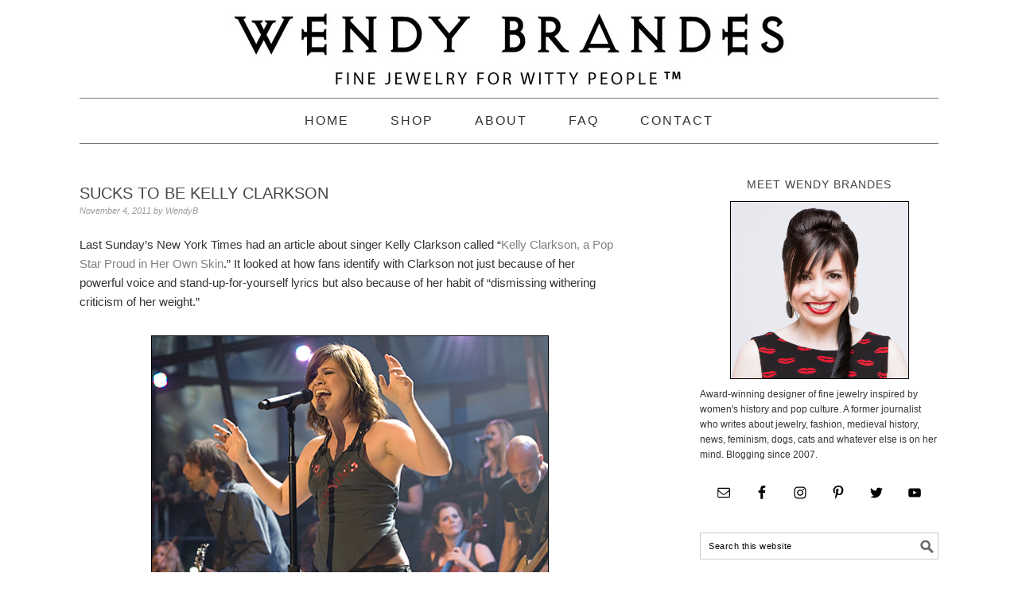

--- FILE ---
content_type: text/html; charset=UTF-8
request_url: https://www.wendybrandes.com/blog/2011/11/sucks-to-be-kelly-clarkson/
body_size: 24952
content:
<!DOCTYPE html>
<html dir="ltr" lang="en-US"
	prefix="og: https://ogp.me/ns#" >
<head >
<meta charset="UTF-8" />
<meta name="viewport" content="width=device-width, initial-scale=1" />
<title>Sucks to Be Kelly Clarkson | Wendy Brandes Jewelry Blog</title>

		<!-- All in One SEO 4.2.4 - aioseo.com -->
		<meta name="description" content="Last Sunday&#039;s New York Times had an article about singer Kelly Clarkson called &quot;Kelly Clarkson, a Pop Star Proud in Her Own Skin.&quot; It looked at how fans identify with Clarkson not just because of her powerful voice and stand-up-for-yourself lyrics but also because of her habit of &quot;dismissing withering criticism of her weight.&quot; [caption" />
		<meta name="robots" content="max-image-preview:large" />
		<link rel="canonical" href="https://www.wendybrandes.com/blog/2011/11/sucks-to-be-kelly-clarkson/" />
		<meta name="generator" content="All in One SEO (AIOSEO) 4.2.4 " />
		<meta property="og:locale" content="en_US" />
		<meta property="og:site_name" content="Wendy Brandes Jewelry Blog | Never Is the Next New Thing" />
		<meta property="og:type" content="article" />
		<meta property="og:title" content="Sucks to Be Kelly Clarkson | Wendy Brandes Jewelry Blog" />
		<meta property="og:description" content="Last Sunday&#039;s New York Times had an article about singer Kelly Clarkson called &quot;Kelly Clarkson, a Pop Star Proud in Her Own Skin.&quot; It looked at how fans identify with Clarkson not just because of her powerful voice and stand-up-for-yourself lyrics but also because of her habit of &quot;dismissing withering criticism of her weight.&quot; [caption" />
		<meta property="og:url" content="https://www.wendybrandes.com/blog/2011/11/sucks-to-be-kelly-clarkson/" />
		<meta property="article:published_time" content="2011-11-04T04:02:41+00:00" />
		<meta property="article:modified_time" content="2011-11-05T21:30:57+00:00" />
		<meta name="twitter:card" content="summary" />
		<meta name="twitter:title" content="Sucks to Be Kelly Clarkson | Wendy Brandes Jewelry Blog" />
		<meta name="twitter:description" content="Last Sunday&#039;s New York Times had an article about singer Kelly Clarkson called &quot;Kelly Clarkson, a Pop Star Proud in Her Own Skin.&quot; It looked at how fans identify with Clarkson not just because of her powerful voice and stand-up-for-yourself lyrics but also because of her habit of &quot;dismissing withering criticism of her weight.&quot; [caption" />
		<script type="application/ld+json" class="aioseo-schema">
			{"@context":"https:\/\/schema.org","@graph":[{"@type":"WebSite","@id":"https:\/\/www.wendybrandes.com\/blog\/#website","url":"https:\/\/www.wendybrandes.com\/blog\/","name":"Wendy Brandes Jewelry Blog","description":"Never Is the Next New Thing","inLanguage":"en-US","publisher":{"@id":"https:\/\/www.wendybrandes.com\/blog\/#organization"}},{"@type":"Organization","@id":"https:\/\/www.wendybrandes.com\/blog\/#organization","name":"Wendy Brandes Jewelry Blog","url":"https:\/\/www.wendybrandes.com\/blog\/"},{"@type":"BreadcrumbList","@id":"https:\/\/www.wendybrandes.com\/blog\/2011\/11\/sucks-to-be-kelly-clarkson\/#breadcrumblist","itemListElement":[{"@type":"ListItem","@id":"https:\/\/www.wendybrandes.com\/blog\/#listItem","position":1,"item":{"@type":"WebPage","@id":"https:\/\/www.wendybrandes.com\/blog\/","name":"Home","description":"Never Is the Next New Thing","url":"https:\/\/www.wendybrandes.com\/blog\/"},"nextItem":"https:\/\/www.wendybrandes.com\/blog\/2011\/#listItem"},{"@type":"ListItem","@id":"https:\/\/www.wendybrandes.com\/blog\/2011\/#listItem","position":2,"item":{"@type":"WebPage","@id":"https:\/\/www.wendybrandes.com\/blog\/2011\/","name":"2011","url":"https:\/\/www.wendybrandes.com\/blog\/2011\/"},"nextItem":"https:\/\/www.wendybrandes.com\/blog\/2011\/11\/#listItem","previousItem":"https:\/\/www.wendybrandes.com\/blog\/#listItem"},{"@type":"ListItem","@id":"https:\/\/www.wendybrandes.com\/blog\/2011\/11\/#listItem","position":3,"item":{"@type":"WebPage","@id":"https:\/\/www.wendybrandes.com\/blog\/2011\/11\/","name":"November","url":"https:\/\/www.wendybrandes.com\/blog\/2011\/11\/"},"nextItem":"https:\/\/www.wendybrandes.com\/blog\/2011\/11\/sucks-to-be-kelly-clarkson\/#listItem","previousItem":"https:\/\/www.wendybrandes.com\/blog\/2011\/#listItem"},{"@type":"ListItem","@id":"https:\/\/www.wendybrandes.com\/blog\/2011\/11\/sucks-to-be-kelly-clarkson\/#listItem","position":4,"item":{"@type":"WebPage","@id":"https:\/\/www.wendybrandes.com\/blog\/2011\/11\/sucks-to-be-kelly-clarkson\/","name":"Sucks to Be Kelly Clarkson","description":"Last Sunday's New York Times had an article about singer Kelly Clarkson called \"Kelly Clarkson, a Pop Star Proud in Her Own Skin.\" It looked at how fans identify with Clarkson not just because of her powerful voice and stand-up-for-yourself lyrics but also because of her habit of \"dismissing withering criticism of her weight.\" [caption","url":"https:\/\/www.wendybrandes.com\/blog\/2011\/11\/sucks-to-be-kelly-clarkson\/"},"previousItem":"https:\/\/www.wendybrandes.com\/blog\/2011\/11\/#listItem"}]},{"@type":"Person","@id":"https:\/\/www.wendybrandes.com\/blog\/author\/wendybrandes\/#author","url":"https:\/\/www.wendybrandes.com\/blog\/author\/wendybrandes\/","name":"WendyB","image":{"@type":"ImageObject","@id":"https:\/\/www.wendybrandes.com\/blog\/2011\/11\/sucks-to-be-kelly-clarkson\/#authorImage","url":"https:\/\/secure.gravatar.com\/avatar\/f2fc33d5a32b2ea1e8dca7bbd49abe516e75c8a467d127ca28d59aa5e90e63f3?s=96&d=mm&r=pg","width":96,"height":96,"caption":"WendyB"},"sameAs":["@wendybrandesjewelry","@wendybrandes"]},{"@type":"WebPage","@id":"https:\/\/www.wendybrandes.com\/blog\/2011\/11\/sucks-to-be-kelly-clarkson\/#webpage","url":"https:\/\/www.wendybrandes.com\/blog\/2011\/11\/sucks-to-be-kelly-clarkson\/","name":"Sucks to Be Kelly Clarkson | Wendy Brandes Jewelry Blog","description":"Last Sunday's New York Times had an article about singer Kelly Clarkson called \"Kelly Clarkson, a Pop Star Proud in Her Own Skin.\" It looked at how fans identify with Clarkson not just because of her powerful voice and stand-up-for-yourself lyrics but also because of her habit of \"dismissing withering criticism of her weight.\" [caption","inLanguage":"en-US","isPartOf":{"@id":"https:\/\/www.wendybrandes.com\/blog\/#website"},"breadcrumb":{"@id":"https:\/\/www.wendybrandes.com\/blog\/2011\/11\/sucks-to-be-kelly-clarkson\/#breadcrumblist"},"author":"https:\/\/www.wendybrandes.com\/blog\/author\/wendybrandes\/#author","creator":"https:\/\/www.wendybrandes.com\/blog\/author\/wendybrandes\/#author","image":{"@type":"ImageObject","@id":"https:\/\/www.wendybrandes.com\/blog\/#mainImage","url":"https:\/\/www.wendybrandes.com\/blog\/wp-content\/uploads\/2011\/11\/kelly_05.jpg","width":500,"height":365,"caption":"From kellyclarkson.com. Click for source."},"primaryImageOfPage":{"@id":"https:\/\/www.wendybrandes.com\/blog\/2011\/11\/sucks-to-be-kelly-clarkson\/#mainImage"},"datePublished":"2011-11-04T04:02:41-04:00","dateModified":"2011-11-05T21:30:57-04:00"},{"@type":"Article","@id":"https:\/\/www.wendybrandes.com\/blog\/2011\/11\/sucks-to-be-kelly-clarkson\/#article","name":"Sucks to Be Kelly Clarkson | Wendy Brandes Jewelry Blog","description":"Last Sunday's New York Times had an article about singer Kelly Clarkson called \"Kelly Clarkson, a Pop Star Proud in Her Own Skin.\" It looked at how fans identify with Clarkson not just because of her powerful voice and stand-up-for-yourself lyrics but also because of her habit of \"dismissing withering criticism of her weight.\" [caption","inLanguage":"en-US","headline":"Sucks to Be Kelly Clarkson","author":{"@id":"https:\/\/www.wendybrandes.com\/blog\/author\/wendybrandes\/#author"},"publisher":{"@id":"https:\/\/www.wendybrandes.com\/blog\/#organization"},"datePublished":"2011-11-04T04:02:41-04:00","dateModified":"2011-11-05T21:30:57-04:00","commentCount":27,"articleSection":"Celebrities, feminism, In the News, music","mainEntityOfPage":{"@id":"https:\/\/www.wendybrandes.com\/blog\/2011\/11\/sucks-to-be-kelly-clarkson\/#webpage"},"isPartOf":{"@id":"https:\/\/www.wendybrandes.com\/blog\/2011\/11\/sucks-to-be-kelly-clarkson\/#webpage"},"image":{"@type":"ImageObject","@id":"https:\/\/www.wendybrandes.com\/blog\/#articleImage","url":"https:\/\/www.wendybrandes.com\/blog\/wp-content\/uploads\/2011\/11\/kelly_05.jpg","width":500,"height":365,"caption":"From kellyclarkson.com. Click for source."}}]}
		</script>
		<!-- All in One SEO -->


			<style type="text/css">
				.slide-excerpt { width: 100%; }
				.slide-excerpt { bottom: 0; }
				.slide-excerpt { right: 0; }
				.flexslider { max-width: 680px; max-height: 350px; }
				.slide-image { max-height: 350px; }
			</style><link rel='dns-prefetch' href='//cdn.jsdelivr.net' />
<link rel='dns-prefetch' href='//fonts.googleapis.com' />
<link rel='dns-prefetch' href='//m9m6e2w5.stackpathcdn.com' />
<link rel='dns-prefetch' href='//cdn.shareaholic.net' />
<link rel='dns-prefetch' href='//www.shareaholic.net' />
<link rel='dns-prefetch' href='//analytics.shareaholic.com' />
<link rel='dns-prefetch' href='//recs.shareaholic.com' />
<link rel='dns-prefetch' href='//partner.shareaholic.com' />
<link rel="alternate" type="application/rss+xml" title="Wendy Brandes Jewelry Blog &raquo; Feed" href="https://www.wendybrandes.com/blog/feed/" />
<link rel="alternate" type="application/rss+xml" title="Wendy Brandes Jewelry Blog &raquo; Comments Feed" href="https://www.wendybrandes.com/blog/comments/feed/" />
<link rel="alternate" type="application/rss+xml" title="Wendy Brandes Jewelry Blog &raquo; Sucks to Be Kelly Clarkson Comments Feed" href="https://www.wendybrandes.com/blog/2011/11/sucks-to-be-kelly-clarkson/feed/" />
<link rel="alternate" title="oEmbed (JSON)" type="application/json+oembed" href="https://www.wendybrandes.com/blog/wp-json/oembed/1.0/embed?url=https%3A%2F%2Fwww.wendybrandes.com%2Fblog%2F2011%2F11%2Fsucks-to-be-kelly-clarkson%2F" />
<link rel="alternate" title="oEmbed (XML)" type="text/xml+oembed" href="https://www.wendybrandes.com/blog/wp-json/oembed/1.0/embed?url=https%3A%2F%2Fwww.wendybrandes.com%2Fblog%2F2011%2F11%2Fsucks-to-be-kelly-clarkson%2F&#038;format=xml" />
<!-- Shareaholic - https://www.shareaholic.com -->
<link rel='preload' href='//cdn.shareaholic.net/assets/pub/shareaholic.js' as='script'/>
<script data-no-minify='1' data-cfasync='false'>
_SHR_SETTINGS = {"endpoints":{"local_recs_url":"https:\/\/www.wendybrandes.com\/blog\/wp-admin\/admin-ajax.php?action=shareaholic_permalink_related","ajax_url":"https:\/\/www.wendybrandes.com\/blog\/wp-admin\/admin-ajax.php","share_counts_url":"https:\/\/www.wendybrandes.com\/blog\/wp-admin\/admin-ajax.php?action=shareaholic_share_counts_api"},"site_id":"7a0e1b77ba5acd814177552720721288","url_components":{"year":"2011","monthnum":"11","day":"04","hour":"00","minute":"02","second":"41","post_id":"13035","postname":"sucks-to-be-kelly-clarkson","category":"celebrities"}};
</script>
<script data-no-minify='1' data-cfasync='false' src='//cdn.shareaholic.net/assets/pub/shareaholic.js' data-shr-siteid='7a0e1b77ba5acd814177552720721288' async ></script>

<!-- Shareaholic Content Tags -->
<meta name='shareaholic:site_name' content='Wendy Brandes Jewelry Blog' />
<meta name='shareaholic:language' content='en-US' />
<meta name='shareaholic:url' content='https://www.wendybrandes.com/blog/2011/11/sucks-to-be-kelly-clarkson/' />
<meta name='shareaholic:keywords' content='cat:celebrities, cat:feminism, cat:in the news, cat:music, type:post' />
<meta name='shareaholic:article_published_time' content='2011-11-04T00:02:41-04:00' />
<meta name='shareaholic:article_modified_time' content='2011-11-05T17:30:57-04:00' />
<meta name='shareaholic:shareable_page' content='true' />
<meta name='shareaholic:article_author_name' content='WendyB' />
<meta name='shareaholic:site_id' content='7a0e1b77ba5acd814177552720721288' />
<meta name='shareaholic:wp_version' content='9.7.5' />
<meta name='shareaholic:image' content='https://www.wendybrandes.com/blog/wp-content/uploads/2011/11/kelly_05.jpg' />
<!-- Shareaholic Content Tags End -->

<!-- Shareaholic Open Graph Tags -->
<meta property='og:image' content='https://www.wendybrandes.com/blog/wp-content/uploads/2011/11/kelly_05.jpg' />
<!-- Shareaholic Open Graph Tags End -->
<style id='wp-img-auto-sizes-contain-inline-css' type='text/css'>
img:is([sizes=auto i],[sizes^="auto," i]){contain-intrinsic-size:3000px 1500px}
/*# sourceURL=wp-img-auto-sizes-contain-inline-css */
</style>
<link rel='stylesheet' id='foodie-pro-theme-css' href='https://www.wendybrandes.com/blog/wp-content/themes/foode-pro-child/style.css?ver=2.1.8' type='text/css' media='all' />
<style id='foodie-pro-theme-inline-css' type='text/css'>
body{font-family:"Source Sans Pro","Helvetica Neue",sans-serif;}input, select, textarea, .wp-caption-text, .site-description, .entry-meta, .post-info, .post-meta{font-family:"Droid Serif","Helvetica Neue",sans-serif;}h1, h2, h3, h4, h5, h6, .site-title, .entry-title, .widgettitle{font-family:"Source Sans Pro","Helvetica Neue",sans-serif;}
/*# sourceURL=foodie-pro-theme-inline-css */
</style>
<style id='wp-emoji-styles-inline-css' type='text/css'>

	img.wp-smiley, img.emoji {
		display: inline !important;
		border: none !important;
		box-shadow: none !important;
		height: 1em !important;
		width: 1em !important;
		margin: 0 0.07em !important;
		vertical-align: -0.1em !important;
		background: none !important;
		padding: 0 !important;
	}
/*# sourceURL=wp-emoji-styles-inline-css */
</style>
<style id='wp-block-library-inline-css' type='text/css'>
:root{--wp-block-synced-color:#7a00df;--wp-block-synced-color--rgb:122,0,223;--wp-bound-block-color:var(--wp-block-synced-color);--wp-editor-canvas-background:#ddd;--wp-admin-theme-color:#007cba;--wp-admin-theme-color--rgb:0,124,186;--wp-admin-theme-color-darker-10:#006ba1;--wp-admin-theme-color-darker-10--rgb:0,107,160.5;--wp-admin-theme-color-darker-20:#005a87;--wp-admin-theme-color-darker-20--rgb:0,90,135;--wp-admin-border-width-focus:2px}@media (min-resolution:192dpi){:root{--wp-admin-border-width-focus:1.5px}}.wp-element-button{cursor:pointer}:root .has-very-light-gray-background-color{background-color:#eee}:root .has-very-dark-gray-background-color{background-color:#313131}:root .has-very-light-gray-color{color:#eee}:root .has-very-dark-gray-color{color:#313131}:root .has-vivid-green-cyan-to-vivid-cyan-blue-gradient-background{background:linear-gradient(135deg,#00d084,#0693e3)}:root .has-purple-crush-gradient-background{background:linear-gradient(135deg,#34e2e4,#4721fb 50%,#ab1dfe)}:root .has-hazy-dawn-gradient-background{background:linear-gradient(135deg,#faaca8,#dad0ec)}:root .has-subdued-olive-gradient-background{background:linear-gradient(135deg,#fafae1,#67a671)}:root .has-atomic-cream-gradient-background{background:linear-gradient(135deg,#fdd79a,#004a59)}:root .has-nightshade-gradient-background{background:linear-gradient(135deg,#330968,#31cdcf)}:root .has-midnight-gradient-background{background:linear-gradient(135deg,#020381,#2874fc)}:root{--wp--preset--font-size--normal:16px;--wp--preset--font-size--huge:42px}.has-regular-font-size{font-size:1em}.has-larger-font-size{font-size:2.625em}.has-normal-font-size{font-size:var(--wp--preset--font-size--normal)}.has-huge-font-size{font-size:var(--wp--preset--font-size--huge)}.has-text-align-center{text-align:center}.has-text-align-left{text-align:left}.has-text-align-right{text-align:right}.has-fit-text{white-space:nowrap!important}#end-resizable-editor-section{display:none}.aligncenter{clear:both}.items-justified-left{justify-content:flex-start}.items-justified-center{justify-content:center}.items-justified-right{justify-content:flex-end}.items-justified-space-between{justify-content:space-between}.screen-reader-text{border:0;clip-path:inset(50%);height:1px;margin:-1px;overflow:hidden;padding:0;position:absolute;width:1px;word-wrap:normal!important}.screen-reader-text:focus{background-color:#ddd;clip-path:none;color:#444;display:block;font-size:1em;height:auto;left:5px;line-height:normal;padding:15px 23px 14px;text-decoration:none;top:5px;width:auto;z-index:100000}html :where(.has-border-color){border-style:solid}html :where([style*=border-top-color]){border-top-style:solid}html :where([style*=border-right-color]){border-right-style:solid}html :where([style*=border-bottom-color]){border-bottom-style:solid}html :where([style*=border-left-color]){border-left-style:solid}html :where([style*=border-width]){border-style:solid}html :where([style*=border-top-width]){border-top-style:solid}html :where([style*=border-right-width]){border-right-style:solid}html :where([style*=border-bottom-width]){border-bottom-style:solid}html :where([style*=border-left-width]){border-left-style:solid}html :where(img[class*=wp-image-]){height:auto;max-width:100%}:where(figure){margin:0 0 1em}html :where(.is-position-sticky){--wp-admin--admin-bar--position-offset:var(--wp-admin--admin-bar--height,0px)}@media screen and (max-width:600px){html :where(.is-position-sticky){--wp-admin--admin-bar--position-offset:0px}}

/*# sourceURL=wp-block-library-inline-css */
</style><style id='wp-block-categories-inline-css' type='text/css'>
.wp-block-categories{box-sizing:border-box}.wp-block-categories.alignleft{margin-right:2em}.wp-block-categories.alignright{margin-left:2em}.wp-block-categories.wp-block-categories-dropdown.aligncenter{text-align:center}.wp-block-categories .wp-block-categories__label{display:block;width:100%}
/*# sourceURL=https://www.wendybrandes.com/blog/wp-includes/blocks/categories/style.min.css */
</style>
<style id='global-styles-inline-css' type='text/css'>
:root{--wp--preset--aspect-ratio--square: 1;--wp--preset--aspect-ratio--4-3: 4/3;--wp--preset--aspect-ratio--3-4: 3/4;--wp--preset--aspect-ratio--3-2: 3/2;--wp--preset--aspect-ratio--2-3: 2/3;--wp--preset--aspect-ratio--16-9: 16/9;--wp--preset--aspect-ratio--9-16: 9/16;--wp--preset--color--black: #000000;--wp--preset--color--cyan-bluish-gray: #abb8c3;--wp--preset--color--white: #ffffff;--wp--preset--color--pale-pink: #f78da7;--wp--preset--color--vivid-red: #cf2e2e;--wp--preset--color--luminous-vivid-orange: #ff6900;--wp--preset--color--luminous-vivid-amber: #fcb900;--wp--preset--color--light-green-cyan: #7bdcb5;--wp--preset--color--vivid-green-cyan: #00d084;--wp--preset--color--pale-cyan-blue: #8ed1fc;--wp--preset--color--vivid-cyan-blue: #0693e3;--wp--preset--color--vivid-purple: #9b51e0;--wp--preset--gradient--vivid-cyan-blue-to-vivid-purple: linear-gradient(135deg,rgb(6,147,227) 0%,rgb(155,81,224) 100%);--wp--preset--gradient--light-green-cyan-to-vivid-green-cyan: linear-gradient(135deg,rgb(122,220,180) 0%,rgb(0,208,130) 100%);--wp--preset--gradient--luminous-vivid-amber-to-luminous-vivid-orange: linear-gradient(135deg,rgb(252,185,0) 0%,rgb(255,105,0) 100%);--wp--preset--gradient--luminous-vivid-orange-to-vivid-red: linear-gradient(135deg,rgb(255,105,0) 0%,rgb(207,46,46) 100%);--wp--preset--gradient--very-light-gray-to-cyan-bluish-gray: linear-gradient(135deg,rgb(238,238,238) 0%,rgb(169,184,195) 100%);--wp--preset--gradient--cool-to-warm-spectrum: linear-gradient(135deg,rgb(74,234,220) 0%,rgb(151,120,209) 20%,rgb(207,42,186) 40%,rgb(238,44,130) 60%,rgb(251,105,98) 80%,rgb(254,248,76) 100%);--wp--preset--gradient--blush-light-purple: linear-gradient(135deg,rgb(255,206,236) 0%,rgb(152,150,240) 100%);--wp--preset--gradient--blush-bordeaux: linear-gradient(135deg,rgb(254,205,165) 0%,rgb(254,45,45) 50%,rgb(107,0,62) 100%);--wp--preset--gradient--luminous-dusk: linear-gradient(135deg,rgb(255,203,112) 0%,rgb(199,81,192) 50%,rgb(65,88,208) 100%);--wp--preset--gradient--pale-ocean: linear-gradient(135deg,rgb(255,245,203) 0%,rgb(182,227,212) 50%,rgb(51,167,181) 100%);--wp--preset--gradient--electric-grass: linear-gradient(135deg,rgb(202,248,128) 0%,rgb(113,206,126) 100%);--wp--preset--gradient--midnight: linear-gradient(135deg,rgb(2,3,129) 0%,rgb(40,116,252) 100%);--wp--preset--font-size--small: 13px;--wp--preset--font-size--medium: 20px;--wp--preset--font-size--large: 36px;--wp--preset--font-size--x-large: 42px;--wp--preset--spacing--20: 0.44rem;--wp--preset--spacing--30: 0.67rem;--wp--preset--spacing--40: 1rem;--wp--preset--spacing--50: 1.5rem;--wp--preset--spacing--60: 2.25rem;--wp--preset--spacing--70: 3.38rem;--wp--preset--spacing--80: 5.06rem;--wp--preset--shadow--natural: 6px 6px 9px rgba(0, 0, 0, 0.2);--wp--preset--shadow--deep: 12px 12px 50px rgba(0, 0, 0, 0.4);--wp--preset--shadow--sharp: 6px 6px 0px rgba(0, 0, 0, 0.2);--wp--preset--shadow--outlined: 6px 6px 0px -3px rgb(255, 255, 255), 6px 6px rgb(0, 0, 0);--wp--preset--shadow--crisp: 6px 6px 0px rgb(0, 0, 0);}:where(.is-layout-flex){gap: 0.5em;}:where(.is-layout-grid){gap: 0.5em;}body .is-layout-flex{display: flex;}.is-layout-flex{flex-wrap: wrap;align-items: center;}.is-layout-flex > :is(*, div){margin: 0;}body .is-layout-grid{display: grid;}.is-layout-grid > :is(*, div){margin: 0;}:where(.wp-block-columns.is-layout-flex){gap: 2em;}:where(.wp-block-columns.is-layout-grid){gap: 2em;}:where(.wp-block-post-template.is-layout-flex){gap: 1.25em;}:where(.wp-block-post-template.is-layout-grid){gap: 1.25em;}.has-black-color{color: var(--wp--preset--color--black) !important;}.has-cyan-bluish-gray-color{color: var(--wp--preset--color--cyan-bluish-gray) !important;}.has-white-color{color: var(--wp--preset--color--white) !important;}.has-pale-pink-color{color: var(--wp--preset--color--pale-pink) !important;}.has-vivid-red-color{color: var(--wp--preset--color--vivid-red) !important;}.has-luminous-vivid-orange-color{color: var(--wp--preset--color--luminous-vivid-orange) !important;}.has-luminous-vivid-amber-color{color: var(--wp--preset--color--luminous-vivid-amber) !important;}.has-light-green-cyan-color{color: var(--wp--preset--color--light-green-cyan) !important;}.has-vivid-green-cyan-color{color: var(--wp--preset--color--vivid-green-cyan) !important;}.has-pale-cyan-blue-color{color: var(--wp--preset--color--pale-cyan-blue) !important;}.has-vivid-cyan-blue-color{color: var(--wp--preset--color--vivid-cyan-blue) !important;}.has-vivid-purple-color{color: var(--wp--preset--color--vivid-purple) !important;}.has-black-background-color{background-color: var(--wp--preset--color--black) !important;}.has-cyan-bluish-gray-background-color{background-color: var(--wp--preset--color--cyan-bluish-gray) !important;}.has-white-background-color{background-color: var(--wp--preset--color--white) !important;}.has-pale-pink-background-color{background-color: var(--wp--preset--color--pale-pink) !important;}.has-vivid-red-background-color{background-color: var(--wp--preset--color--vivid-red) !important;}.has-luminous-vivid-orange-background-color{background-color: var(--wp--preset--color--luminous-vivid-orange) !important;}.has-luminous-vivid-amber-background-color{background-color: var(--wp--preset--color--luminous-vivid-amber) !important;}.has-light-green-cyan-background-color{background-color: var(--wp--preset--color--light-green-cyan) !important;}.has-vivid-green-cyan-background-color{background-color: var(--wp--preset--color--vivid-green-cyan) !important;}.has-pale-cyan-blue-background-color{background-color: var(--wp--preset--color--pale-cyan-blue) !important;}.has-vivid-cyan-blue-background-color{background-color: var(--wp--preset--color--vivid-cyan-blue) !important;}.has-vivid-purple-background-color{background-color: var(--wp--preset--color--vivid-purple) !important;}.has-black-border-color{border-color: var(--wp--preset--color--black) !important;}.has-cyan-bluish-gray-border-color{border-color: var(--wp--preset--color--cyan-bluish-gray) !important;}.has-white-border-color{border-color: var(--wp--preset--color--white) !important;}.has-pale-pink-border-color{border-color: var(--wp--preset--color--pale-pink) !important;}.has-vivid-red-border-color{border-color: var(--wp--preset--color--vivid-red) !important;}.has-luminous-vivid-orange-border-color{border-color: var(--wp--preset--color--luminous-vivid-orange) !important;}.has-luminous-vivid-amber-border-color{border-color: var(--wp--preset--color--luminous-vivid-amber) !important;}.has-light-green-cyan-border-color{border-color: var(--wp--preset--color--light-green-cyan) !important;}.has-vivid-green-cyan-border-color{border-color: var(--wp--preset--color--vivid-green-cyan) !important;}.has-pale-cyan-blue-border-color{border-color: var(--wp--preset--color--pale-cyan-blue) !important;}.has-vivid-cyan-blue-border-color{border-color: var(--wp--preset--color--vivid-cyan-blue) !important;}.has-vivid-purple-border-color{border-color: var(--wp--preset--color--vivid-purple) !important;}.has-vivid-cyan-blue-to-vivid-purple-gradient-background{background: var(--wp--preset--gradient--vivid-cyan-blue-to-vivid-purple) !important;}.has-light-green-cyan-to-vivid-green-cyan-gradient-background{background: var(--wp--preset--gradient--light-green-cyan-to-vivid-green-cyan) !important;}.has-luminous-vivid-amber-to-luminous-vivid-orange-gradient-background{background: var(--wp--preset--gradient--luminous-vivid-amber-to-luminous-vivid-orange) !important;}.has-luminous-vivid-orange-to-vivid-red-gradient-background{background: var(--wp--preset--gradient--luminous-vivid-orange-to-vivid-red) !important;}.has-very-light-gray-to-cyan-bluish-gray-gradient-background{background: var(--wp--preset--gradient--very-light-gray-to-cyan-bluish-gray) !important;}.has-cool-to-warm-spectrum-gradient-background{background: var(--wp--preset--gradient--cool-to-warm-spectrum) !important;}.has-blush-light-purple-gradient-background{background: var(--wp--preset--gradient--blush-light-purple) !important;}.has-blush-bordeaux-gradient-background{background: var(--wp--preset--gradient--blush-bordeaux) !important;}.has-luminous-dusk-gradient-background{background: var(--wp--preset--gradient--luminous-dusk) !important;}.has-pale-ocean-gradient-background{background: var(--wp--preset--gradient--pale-ocean) !important;}.has-electric-grass-gradient-background{background: var(--wp--preset--gradient--electric-grass) !important;}.has-midnight-gradient-background{background: var(--wp--preset--gradient--midnight) !important;}.has-small-font-size{font-size: var(--wp--preset--font-size--small) !important;}.has-medium-font-size{font-size: var(--wp--preset--font-size--medium) !important;}.has-large-font-size{font-size: var(--wp--preset--font-size--large) !important;}.has-x-large-font-size{font-size: var(--wp--preset--font-size--x-large) !important;}
/*# sourceURL=global-styles-inline-css */
</style>

<style id='classic-theme-styles-inline-css' type='text/css'>
/*! This file is auto-generated */
.wp-block-button__link{color:#fff;background-color:#32373c;border-radius:9999px;box-shadow:none;text-decoration:none;padding:calc(.667em + 2px) calc(1.333em + 2px);font-size:1.125em}.wp-block-file__button{background:#32373c;color:#fff;text-decoration:none}
/*# sourceURL=/wp-includes/css/classic-themes.min.css */
</style>
<link rel='stylesheet' id='embedpress_blocks-cgb-style-css-css' href='https://www.wendybrandes.com/blog/wp-content/plugins/embedpress/Gutenberg/dist/blocks.style.build.css?ver=1654895148' type='text/css' media='all' />
<link rel='stylesheet' id='embedpress-css' href='https://www.wendybrandes.com/blog/wp-content/plugins/embedpress/assets/css/embedpress.css?ver=6.9' type='text/css' media='all' />
<link rel='stylesheet' id='rpt_front_style-css' href='https://www.wendybrandes.com/blog/wp-content/plugins/related-posts-thumbnails/assets/css/front.css?ver=1.9.0' type='text/css' media='all' />
<link rel='stylesheet' id='google-fonts-css' href='//fonts.googleapis.com/css?family=Source+Sans+Pro%3Aregular%2Citalic%2C700%2C200%2C300%2C300italic%2C900%7CDroid+Serif%3Aregular%2Citalic%2C700%26subset%3Dlatin%2C&#038;ver=2.1.8' type='text/css' media='all' />
<link rel='stylesheet' id='simple-social-icons-font-css' href='https://www.wendybrandes.com/blog/wp-content/plugins/simple-social-icons/css/style.css?ver=3.0.2' type='text/css' media='all' />
<link rel='stylesheet' id='dashicons-css' href='https://www.wendybrandes.com/blog/wp-includes/css/dashicons.min.css?ver=6.9' type='text/css' media='all' />
<link rel='stylesheet' id='slider_styles-css' href='https://www.wendybrandes.com/blog/wp-content/plugins/genesis-responsive-slider/assets/style.css?ver=1.0.1' type='text/css' media='all' />
<script type="text/javascript" src="https://www.wendybrandes.com/blog/wp-content/plugins/embedpress/assets/js/pdfobject.min.js?ver=3.4.1" id="embedpress-pdfobject-js"></script>
<script type="text/javascript" src="https://www.wendybrandes.com/blog/wp-includes/js/jquery/jquery.min.js?ver=3.7.1" id="jquery-core-js"></script>
<script type="text/javascript" src="https://www.wendybrandes.com/blog/wp-includes/js/jquery/jquery-migrate.min.js?ver=3.4.1" id="jquery-migrate-js"></script>
<link rel="https://api.w.org/" href="https://www.wendybrandes.com/blog/wp-json/" /><link rel="alternate" title="JSON" type="application/json" href="https://www.wendybrandes.com/blog/wp-json/wp/v2/posts/13035" /><link rel="EditURI" type="application/rsd+xml" title="RSD" href="https://www.wendybrandes.com/blog/xmlrpc.php?rsd" />
<meta name="generator" content="WordPress 6.9" />
<link rel='shortlink' href='https://www.wendybrandes.com/blog/?p=13035' />
		<script type="text/javascript">
			var _statcounter = _statcounter || [];
			_statcounter.push({"tags": {"author": "wendybrandes"}});
		</script>
					<style>
			#related_posts_thumbnails li{
				border-right: 1px solid #dddddd;
				background-color: #ffffff			}
			#related_posts_thumbnails li:hover{
				background-color: #eeeeee;
			}
			.relpost_content{
				font-size:	12px;
				color: 		#333333;
			}
			.relpost-block-single{
				background-color: #ffffff;
				border-right: 1px solid  #dddddd;
				border-left: 1px solid  #dddddd;
				margin-right: -1px;
			}
			.relpost-block-single:hover{
				background-color: #eeeeee;
			}
		</style>

	<style id='foodie-pro-child-theme-inline-css' type='text/css'>
body{font-family:"Akzidenz Grotesk", Arial, Verdana, Georgia, "Times New Roman", Times, serif;}input, select, textarea, .wp-caption-text, .site-description, .entry-meta, .post-info, .post-meta{font-family:"Akzidenz Grotesk", Arial, Verdana, Georgia, "Times New Roman", Times, serif;}h1, h2, h3, h4, h5, h6, .site-title, .entry-title, .widgettitle{font-family:"Akzidenz Grotesk", Arial, Verdana, Georgia, "Times New Roman", Times, serif;}
</style><style type="text/css">.site-header { background: url(https://www.wendybrandes.com/blog/wp-content/uploads/2022/08/WB-mini-bw-logo.jpg) no-repeat !important; }</style>
<link rel="icon" href="https://www.wendybrandes.com/blog/wp-content/uploads/2016/07/cropped-Favicon512-32x32.png" sizes="32x32" />
<link rel="icon" href="https://www.wendybrandes.com/blog/wp-content/uploads/2016/07/cropped-Favicon512-192x192.png" sizes="192x192" />
<link rel="apple-touch-icon" href="https://www.wendybrandes.com/blog/wp-content/uploads/2016/07/cropped-Favicon512-180x180.png" />
<meta name="msapplication-TileImage" content="https://www.wendybrandes.com/blog/wp-content/uploads/2016/07/cropped-Favicon512-270x270.png" />
		<style type="text/css" id="wp-custom-css">
			

.header-image .site-header {
	background-size: auto !important
}
.header-image .site-header a {
	min-height: auto
}

@media only screen and (max-width: 767px) {
	.header-image .site-header {
		background-size: 500px !important
	}
}
@media only screen and (max-width: 420px) {
	.header-image .site-header {
		background-size: 350px !important
	}
}		</style>
		</head>
<body class="wp-singular post-template-default single single-post postid-13035 single-format-standard wp-theme-genesis wp-child-theme-foode-pro-child custom-header header-image header-full-width content-sidebar genesis-breadcrumbs-hidden genesis-footer-widgets-hidden foodie-pro" itemscope itemtype="https://schema.org/WebPage"><div class="site-container"><ul class="genesis-skip-link"><li><a href="#genesis-nav-primary" class="screen-reader-shortcut"> Skip to primary navigation</a></li><li><a href="#genesis-content" class="screen-reader-shortcut"> Skip to main content</a></li><li><a href="#genesis-sidebar-primary" class="screen-reader-shortcut"> Skip to primary sidebar</a></li></ul><header class="site-header" itemscope itemtype="https://schema.org/WPHeader"><div class="wrap"><div class="title-area"><p class="site-title" itemprop="headline"><a href="https://www.wendybrandes.com/blog/">Wendy Brandes Jewelry Blog</a></p><p class="site-description" itemprop="description">Never Is the Next New Thing</p></div></div></header><nav class="nav-primary" aria-label="Main" itemscope itemtype="https://schema.org/SiteNavigationElement" id="genesis-nav-primary"><div class="wrap"><ul id="menu-main-menu" class="menu genesis-nav-menu menu-primary"><li id="menu-item-33346" class="menu-item menu-item-type-custom menu-item-object-custom menu-item-33346"><a href="https://wendybrandes.com/blog" itemprop="url"><span itemprop="name">HOME</span></a></li>
<li id="menu-item-33347" class="menu-item menu-item-type-custom menu-item-object-custom menu-item-33347"><a href="http://wendybrandes.com" itemprop="url"><span itemprop="name">SHOP</span></a></li>
<li id="menu-item-33348" class="menu-item menu-item-type-post_type menu-item-object-page menu-item-33348"><a href="https://www.wendybrandes.com/blog/about/" itemprop="url"><span itemprop="name">ABOUT</span></a></li>
<li id="menu-item-33349" class="menu-item menu-item-type-post_type menu-item-object-page menu-item-33349"><a href="https://www.wendybrandes.com/blog/frequently-asked-questions/" itemprop="url"><span itemprop="name">FAQ</span></a></li>
<li id="menu-item-33350" class="menu-item menu-item-type-post_type menu-item-object-page menu-item-33350"><a href="https://www.wendybrandes.com/blog/contact-me/" itemprop="url"><span itemprop="name">CONTACT</span></a></li>
</ul></div></nav><div class="site-inner"><div class="content-sidebar-wrap"><main class="content" id="genesis-content"><article class="post-13035 post type-post status-publish format-standard has-post-thumbnail category-celebrities category-feminism category-in-the-news category-music entry" aria-label="Sucks to Be Kelly Clarkson" itemscope itemtype="https://schema.org/CreativeWork"><header class="entry-header"><h1 class="entry-title" itemprop="headline">Sucks to Be Kelly Clarkson</h1>
<p class="entry-meta"><time class="entry-time" itemprop="datePublished" datetime="2011-11-04T00:02:41-04:00">November 4, 2011</time> by <span class="entry-author" itemprop="author" itemscope itemtype="https://schema.org/Person"><a href="https://www.wendybrandes.com/blog/author/wendybrandes/" class="entry-author-link" rel="author" itemprop="url"><span class="entry-author-name" itemprop="name">WendyB</span></a></span>  </p></header><div class="entry-content" itemprop="text"><div style='display:none;' class='shareaholic-canvas' data-app='share_buttons' data-title='Sucks to Be Kelly Clarkson' data-link='https://www.wendybrandes.com/blog/2011/11/sucks-to-be-kelly-clarkson/' data-app-id-name='post_above_content'></div><p>Last Sunday&#8217;s New York Times had an article about singer Kelly Clarkson called &#8220;<a href="http://www.nytimes.com/2011/10/30/fashion/kelly-clarkson-the-role-model-next-door.html" target="_blank">Kelly Clarkson, a Pop Star Proud in Her Own Skin</a>.&#8221; It looked at how fans identify with Clarkson not just because of her powerful voice and stand-up-for-yourself lyrics but also because of her habit of &#8220;dismissing withering criticism of her weight.&#8221;</p>
<div id="attachment_13128" style="width: 510px" class="wp-caption aligncenter"><a href="http://www.kellyclarkson.com/us/photos/galleries-official/behind-scenes%20"><img decoding="async" aria-describedby="caption-attachment-13128" class="size-full wp-image-13128" title="kelly_05" src="http://wendybrandes.com/blog/wp-content/uploads/2011/11/kelly_05.jpg" alt="" width="500" height="365" srcset="https://www.wendybrandes.com/blog/wp-content/uploads/2011/11/kelly_05.jpg 500w, https://www.wendybrandes.com/blog/wp-content/uploads/2011/11/kelly_05-300x219.jpg 300w" sizes="(max-width: 500px) 100vw, 500px" /></a><p id="caption-attachment-13128" class="wp-caption-text">From kellyclarkson.com. Click for source.</p></div>
<p>Courtney E. Martin, the author of <a href="http://www.amazon.com/Perfect-Girls-Starving-Daughters-Frightening/dp/0743287967" target="_blank"><em>Perfect Girls, Starving Daughters: The Frightening New Normalcy of Hating Your Body</em></a>, told the Times, &#8220;For any woman to not only own her body size at an average woman’s weight is amazing, let alone to own weight gain without shaming and stigmatizing it publicly.&#8221; And Danielle Travali, who described herself to the Times as an eating-disorder survivor, told the newspaper that Clarkson&#8217;s lyrics moved her to tears. &#8220;You get a sense that she’s one of us,” she said.</p>
<p>Damn! I don&#8217;t blame people for wanting someone to identify with, but I was a little freaked out to see them so emotionally invested in Clarkson&#8217;s weight, even in a positive way. What if Kelly develops a passion for triathlons and becomes a total hard body? Will her fans think she&#8217;s abandoning them, <em>a la</em> <a href="http://www.huffingtonpost.com/2011/02/07/crystal-renn-talks-about-_n_819797.html" target="_blank">Crystal Renn, the plus-size model who caused a controversy when she lost weight</a>? Does Clarkson have to consider her admirers every time she eats so it&#8217;s not too much, but not too little, either? </p>
<p>Courtney E. Martin acknowledged, &#8220;It’s a difficult line to walk because Kelly’s private. She doesn’t want to be known as the fat activist pop star. That’s not her mantle.&#8221; Still, the Times noted, when Australian talk show hosts last month asked Clarkson if she&#8217;d lost weight, &#8220;She smiled and immediately replied to one, &#8216;No, I have not! Nothing! Everywhere I go, people say that, but nope!'&#8221; It&#8217;s like she has to insist, &#8220;I&#8217;m still what you want me to be.&#8221;</p>
<p>The Times quoted Clarkson&#8217;s song “You Can’t Win&#8221;: &#8220;If you’re thin/Poor little walking disease/If you’re not/They’re all screaming obese&#8230;&#8221; Seriously, Kelly! You CAN&#8217;T win. But count me as one listener who will like you the same whether you&#8217;re thicker or thinner as long as <a href="http://wendybrandes.com/blog/2009/11/how-i-went-gaga/" target="_blank">you don&#8217;t have dirty people over for endless house parties</a>.</p>
<p>And thank goodness for jobs that don&#8217;t include &#8220;role model&#8221; in the list of responsibilities. I&#8217;d be fired for failure to perform before I even got a pretty postcard of a beach thumbtacked to the wall of my cubicle!</p>
<p><center><object width="420" height="315"><param name="movie" value="http://www.youtube.com/v/vEZDP_NVklc?version=3&amp;hl=en_US"></param><param name="allowFullScreen" value="true"></param><param name="allowscriptaccess" value="always"></param><embed src="http://www.youtube.com/v/vEZDP_NVklc?version=3&amp;hl=en_US" type="application/x-shockwave-flash" width="420" height="315" allowscriptaccess="always" allowfullscreen="true"></embed></object></center></p>
<p>UPDATED TO ADD: Danielle Travali, who was interviewed by the Times, says she too will be a fan of Kelly through thick or thin, though she didn&#8217;t clarify her position on hipster house parties. What she values is Clarkson&#8217;s willingness to address painful experiences in her lyrics. Check out her comments below! </script></p>
<!-- relpost-thumb-wrapper --><div class="relpost-thumb-wrapper"><!-- filter-class --><div class="relpost-thumb-container">You might also like <div style="clear: both"></div><div style="clear: both"></div><!-- relpost-block-container --><div class="relpost-block-container"><a href="https://www.wendybrandes.com/blog/2016/11/throwback-thursday-whos-got-the-button/"class="relpost-block-single" ><div class="relpost-custom-block-single" style="width: 150px; height: 225px;"><div class="relpost-block-single-image" alt="Throwback Thursday: Who&#039;s Got the Button?" style="background: transparent url(https://www.wendybrandes.com/blog/wp-content/uploads/2016/11/buttons-150x150.jpg) no-repeat scroll 0% 0%; width: 150px; height: 150px;"></div><div class="relpost-block-single-text"  style="font-family: Arial;  font-size: 12px;  color: #333333;">Throwback Thursday: Who's Got the Button?</div></div></a><a href="https://www.wendybrandes.com/blog/2008/07/more-music-meme-i-ness/"class="relpost-block-single" ><div class="relpost-custom-block-single" style="width: 150px; height: 225px;"><div class="relpost-block-single-image" alt="More Music Meme-i-Ness" style="background: transparent url(https://www.wendybrandes.com/blog/wp-content/plugins/related-posts-thumbnails/img/default.png) no-repeat scroll 0% 0%; width: 150px; height: 150px;"></div><div class="relpost-block-single-text"  style="font-family: Arial;  font-size: 12px;  color: #333333;">More Music Meme-i-Ness</div></div></a><a href="https://www.wendybrandes.com/blog/2008/04/back-in-new-york/"class="relpost-block-single" ><div class="relpost-custom-block-single" style="width: 150px; height: 225px;"><div class="relpost-block-single-image" alt="Back in New York" style="background: transparent url(https://www.wendybrandes.com/blog/wp-content/plugins/related-posts-thumbnails/img/default.png) no-repeat scroll 0% 0%; width: 150px; height: 150px;"></div><div class="relpost-block-single-text"  style="font-family: Arial;  font-size: 12px;  color: #333333;">Back in New York</div></div></a></div><!-- close relpost-block-container --><div style="clear: both"></div></div><!-- close filter class --></div><!-- close relpost-thumb-wrapper --><div style='display:none;' class='shareaholic-canvas' data-app='share_buttons' data-title='Sucks to Be Kelly Clarkson' data-link='https://www.wendybrandes.com/blog/2011/11/sucks-to-be-kelly-clarkson/' data-app-id-name='post_below_content'></div></div><footer class="entry-footer"><p class="entry-meta"><span class="entry-categories">Filed Under: <a href="https://www.wendybrandes.com/blog/category/celebrities/" rel="category tag">Celebrities</a>, <a href="https://www.wendybrandes.com/blog/category/in-the-news/feminism/" rel="category tag">feminism</a>, <a href="https://www.wendybrandes.com/blog/category/in-the-news/" rel="category tag">In the News</a>, <a href="https://www.wendybrandes.com/blog/category/art-entertainment/music/" rel="category tag">music</a></span> </p></footer></article><div class="adjacent-entry-pagination pagination"><div class="pagination-previous alignleft"><a href="https://www.wendybrandes.com/blog/2011/11/leaf-me-alone-minx-manicure-by-tracylee-percival/" rel="prev"><span class="screen-reader-text">Previous Post: </span><span class="adjacent-post-link">&#xAB; &#8220;Leaf Me Alone&#8221; Minx Manicure by Tracylee Percival</span></a></div><div class="pagination-next alignright"><a href="https://www.wendybrandes.com/blog/2011/11/what-wendy-wore-golden-girls-gang-does-vegas/" rel="next"><span class="screen-reader-text">Next Post: </span><span class="adjacent-post-link">What Wendy Wore: Golden Girls Gang Does Vegas &#xBB;</span></a></div></div><h2 class="screen-reader-text">Reader Interactions</h2><div class="entry-comments" id="comments"><h3>Comments</h3><ol class="comment-list">
	<li class="comment even thread-even depth-1" id="comment-48581">
	<article id="article-comment-48581" itemprop="comment" itemscope itemtype="https://schema.org/Comment">

		
		<header class="comment-header">
			<p class="comment-author" itemprop="author" itemscope itemtype="https://schema.org/Person">
				<img alt='' src='https://secure.gravatar.com/avatar/fdf3ac1e50074992c727eace2b4de4ae0171d0569c9f61e44942302c530ae652?s=48&#038;d=mm&#038;r=pg' srcset='https://secure.gravatar.com/avatar/fdf3ac1e50074992c727eace2b4de4ae0171d0569c9f61e44942302c530ae652?s=96&#038;d=mm&#038;r=pg 2x' class='avatar avatar-48 photo' height='48' width='48' decoding='async'/><span class="comment-author-name" itemprop="name"><a href="http://www.thrifteye.blogspot.com" class="comment-author-link" rel="external nofollow" itemprop="url">Eli</a></span> <span class="says">says</span>			</p>

			<p class="comment-meta"><time class="comment-time" datetime="2011-11-04T00:11:06-04:00" itemprop="datePublished"><a class="comment-time-link" href="https://www.wendybrandes.com/blog/2011/11/sucks-to-be-kelly-clarkson/#comment-48581" itemprop="url">November 4, 2011 at 12:11 am</a></time></p>		</header>

		<div class="comment-content" itemprop="text">
			
			<p>I&#8217;m very glad you&#8217;re addressing this. It seriously freaks me out that people would obsess so much over how someone looks (the main reason I stopped looking at gossip blogs years ago). Your worth is not in your weight nor in someone elses! I wrote a post for my blog about it a while back after I went on Crystal Renn&#8217;s facebook page and her publicist published a link to one of her editorials, and all the comments were &#8220;you&#8217;re so ugly now that you lost weight&#8221; and in similar vein! WE CANT WIN!! Somehow this needs to stop</p>
		</div>

		
		
	</article>
	</li><!-- #comment-## -->

	<li class="comment odd alt thread-odd thread-alt depth-1" id="comment-48582">
	<article id="article-comment-48582" itemprop="comment" itemscope itemtype="https://schema.org/Comment">

		
		<header class="comment-header">
			<p class="comment-author" itemprop="author" itemscope itemtype="https://schema.org/Person">
				<img alt='' src='https://secure.gravatar.com/avatar/00349e34920c7a4464d48e9ccd235aad788173c6a8a8f539f79847f84a24ef4b?s=48&#038;d=mm&#038;r=pg' srcset='https://secure.gravatar.com/avatar/00349e34920c7a4464d48e9ccd235aad788173c6a8a8f539f79847f84a24ef4b?s=96&#038;d=mm&#038;r=pg 2x' class='avatar avatar-48 photo' height='48' width='48' loading='lazy' decoding='async'/><span class="comment-author-name" itemprop="name"><a href="http://www.odetoawe.com" class="comment-author-link" rel="external nofollow" itemprop="url">liz</a></span> <span class="says">says</span>			</p>

			<p class="comment-meta"><time class="comment-time" datetime="2011-11-04T00:32:35-04:00" itemprop="datePublished"><a class="comment-time-link" href="https://www.wendybrandes.com/blog/2011/11/sucks-to-be-kelly-clarkson/#comment-48582" itemprop="url">November 4, 2011 at 12:32 am</a></time></p>		</header>

		<div class="comment-content" itemprop="text">
			
			<p>I do not even glance at the gossip rags at the supermarket bc they drive me crazy, it&#8217;s like, can a person have a food baby without being told they have a baby baby? And then they&#8217;ll point out girls who are tiny and say that they&#8217;re comfortable at their size as if a size 6 is huge. its so freaky and creepy and the crystal renn controversy was the worst, i mean really, are they trying to give her an eating disorder?</p>
		</div>

		
		
	</article>
	</li><!-- #comment-## -->

	<li class="comment even thread-even depth-1" id="comment-48583">
	<article id="article-comment-48583" itemprop="comment" itemscope itemtype="https://schema.org/Comment">

		
		<header class="comment-header">
			<p class="comment-author" itemprop="author" itemscope itemtype="https://schema.org/Person">
				<img alt='' src='https://secure.gravatar.com/avatar/c995b7a771eed8693ed5f7e641a2deb437107f07bd35ea24eabad8565ec10af3?s=48&#038;d=mm&#038;r=pg' srcset='https://secure.gravatar.com/avatar/c995b7a771eed8693ed5f7e641a2deb437107f07bd35ea24eabad8565ec10af3?s=96&#038;d=mm&#038;r=pg 2x' class='avatar avatar-48 photo' height='48' width='48' loading='lazy' decoding='async'/><span class="comment-author-name" itemprop="name"><a href="http://ideefixemon.blogspot.com" class="comment-author-link" rel="external nofollow" itemprop="url">Suzanne aka Punk Glam Queen</a></span> <span class="says">says</span>			</p>

			<p class="comment-meta"><time class="comment-time" datetime="2011-11-04T01:26:44-04:00" itemprop="datePublished"><a class="comment-time-link" href="https://www.wendybrandes.com/blog/2011/11/sucks-to-be-kelly-clarkson/#comment-48583" itemprop="url">November 4, 2011 at 1:26 am</a></time></p>		</header>

		<div class="comment-content" itemprop="text">
			
			<p>I see the weight issue as a no-win situation. On the other end of the spectrum, my whole life I was accused of having eating disorders because my weight is always about 85-95  lbs &#8212; I&#8217;m barely 5 ft with very small bone structure WTF! I&#8217;m so tiny if I gain 3-5 lbs my clothes don&#8217;t fit! And I&#8217;ve no idea what a diet is. As the PGP was growing people would be so callous as to ask if I fed her. Um she eats like a bloody horse! As she&#8217;s getting older the girls are now accusing her of having an eating disorder. I keep instilling in the PGP to eat healthy, your body will level out and that&#8217;s the weight you&#8217;re supposed to be. I wish more people would instill this in their children as one of her best friends is developing image issues at 9, which come from her mothers own struggles with weight and eating disorders although I think she looks gorgeous as she is!<br />
XXX<br />
Suzanne</p>
		</div>

		
		
	</article>
	</li><!-- #comment-## -->

	<li class="comment odd alt thread-odd thread-alt depth-1" id="comment-48584">
	<article id="article-comment-48584" itemprop="comment" itemscope itemtype="https://schema.org/Comment">

		
		<header class="comment-header">
			<p class="comment-author" itemprop="author" itemscope itemtype="https://schema.org/Person">
				<img alt='' src='https://secure.gravatar.com/avatar/070bdb62ffae955c41258e47d84a2deef97aab75d1b554de5d884672fd9c73c9?s=48&#038;d=mm&#038;r=pg' srcset='https://secure.gravatar.com/avatar/070bdb62ffae955c41258e47d84a2deef97aab75d1b554de5d884672fd9c73c9?s=96&#038;d=mm&#038;r=pg 2x' class='avatar avatar-48 photo' height='48' width='48' loading='lazy' decoding='async'/><span class="comment-author-name" itemprop="name"><a href="http://taffetadarlings.blogspot.com" class="comment-author-link" rel="external nofollow" itemprop="url">stacy</a></span> <span class="says">says</span>			</p>

			<p class="comment-meta"><time class="comment-time" datetime="2011-11-04T01:30:28-04:00" itemprop="datePublished"><a class="comment-time-link" href="https://www.wendybrandes.com/blog/2011/11/sucks-to-be-kelly-clarkson/#comment-48584" itemprop="url">November 4, 2011 at 1:30 am</a></time></p>		</header>

		<div class="comment-content" itemprop="text">
			
			<p>Damned if she does, damned if she doesn&#8217;t!</p>
		</div>

		
		
	</article>
	</li><!-- #comment-## -->

	<li class="comment even thread-even depth-1" id="comment-48589">
	<article id="article-comment-48589" itemprop="comment" itemscope itemtype="https://schema.org/Comment">

		
		<header class="comment-header">
			<p class="comment-author" itemprop="author" itemscope itemtype="https://schema.org/Person">
				<img alt='' src='https://secure.gravatar.com/avatar/2a9bae63ed02d841cad6c503d8a5fef831333a031bc26fb487fc0e2dbaeed5db?s=48&#038;d=mm&#038;r=pg' srcset='https://secure.gravatar.com/avatar/2a9bae63ed02d841cad6c503d8a5fef831333a031bc26fb487fc0e2dbaeed5db?s=96&#038;d=mm&#038;r=pg 2x' class='avatar avatar-48 photo' height='48' width='48' loading='lazy' decoding='async'/><span class="comment-author-name" itemprop="name"><a href="http://ifyouareintoit.blogspot.com" class="comment-author-link" rel="external nofollow" itemprop="url">Brie</a></span> <span class="says">says</span>			</p>

			<p class="comment-meta"><time class="comment-time" datetime="2011-11-04T03:58:22-04:00" itemprop="datePublished"><a class="comment-time-link" href="https://www.wendybrandes.com/blog/2011/11/sucks-to-be-kelly-clarkson/#comment-48589" itemprop="url">November 4, 2011 at 3:58 am</a></time></p>		</header>

		<div class="comment-content" itemprop="text">
			
			<p>I think focusing on someone&#8217;s weight no matter if they are heavier or thin is a bit bad. People change throughout the years and some decide to slim down while others gain weight.  </p>
<p>Picking at a person&#8217;s weight and playing &#8220;weight police&#8221; is a bad thing and cases women to feel really uncomfortable in their skin when they are on the recieving end of such criticism.</p>
<p>Women really need to stop doing this and furthering the hurtful comments and constant pointing out of weight that they had to endure while growing up. It isn&#8217;t healthy and it hurts people more than helps.</p>
		</div>

		
		
	</article>
	</li><!-- #comment-## -->

	<li class="comment odd alt thread-odd thread-alt depth-1" id="comment-48590">
	<article id="article-comment-48590" itemprop="comment" itemscope itemtype="https://schema.org/Comment">

		
		<header class="comment-header">
			<p class="comment-author" itemprop="author" itemscope itemtype="https://schema.org/Person">
				<img alt='' src='https://secure.gravatar.com/avatar/95065a6a761173fc0b97de32ca172bd8e20691c8000671334484067051d34974?s=48&#038;d=mm&#038;r=pg' srcset='https://secure.gravatar.com/avatar/95065a6a761173fc0b97de32ca172bd8e20691c8000671334484067051d34974?s=96&#038;d=mm&#038;r=pg 2x' class='avatar avatar-48 photo' height='48' width='48' loading='lazy' decoding='async'/><span class="comment-author-name" itemprop="name"><a href="http://www.oranges-and-apples.com/" class="comment-author-link" rel="external nofollow" itemprop="url">Franca</a></span> <span class="says">says</span>			</p>

			<p class="comment-meta"><time class="comment-time" datetime="2011-11-04T10:06:11-04:00" itemprop="datePublished"><a class="comment-time-link" href="https://www.wendybrandes.com/blog/2011/11/sucks-to-be-kelly-clarkson/#comment-48590" itemprop="url">November 4, 2011 at 10:06 am</a></time></p>		</header>

		<div class="comment-content" itemprop="text">
			
			<p>I agree completely! Obsessing about someone&#8217;s non-thinness is no better than obsessing over their thinness! </p>
<p>Though I understand the impulse. On Strictly Come Dancing (UK version of dancing with the stars) ex Neighbours and pop star Holly Valance whom I used to have a bit of a girl crush on is looking much more average sized than she used to, with a little chub in her face and I can&#8217;t help feeling pleased for her and for slightly bigger people like me. </p>
<p>But to be upset because somone loses (or puts on) weight is just ridiculous!</p>
		</div>

		
		
	</article>
	</li><!-- #comment-## -->

	<li class="comment even thread-even depth-1" id="comment-48591">
	<article id="article-comment-48591" itemprop="comment" itemscope itemtype="https://schema.org/Comment">

		
		<header class="comment-header">
			<p class="comment-author" itemprop="author" itemscope itemtype="https://schema.org/Person">
				<img alt='' src='https://secure.gravatar.com/avatar/47b3b51d4aa470bd8a81a36496cf1a66f440d1207b3125939166b716f9e8a32d?s=48&#038;d=mm&#038;r=pg' srcset='https://secure.gravatar.com/avatar/47b3b51d4aa470bd8a81a36496cf1a66f440d1207b3125939166b716f9e8a32d?s=96&#038;d=mm&#038;r=pg 2x' class='avatar avatar-48 photo' height='48' width='48' loading='lazy' decoding='async'/><span class="comment-author-name" itemprop="name"><a href="http://www.stylemadebyhand.com/" class="comment-author-link" rel="external nofollow" itemprop="url">Susan Tiner</a></span> <span class="says">says</span>			</p>

			<p class="comment-meta"><time class="comment-time" datetime="2011-11-04T12:06:37-04:00" itemprop="datePublished"><a class="comment-time-link" href="https://www.wendybrandes.com/blog/2011/11/sucks-to-be-kelly-clarkson/#comment-48591" itemprop="url">November 4, 2011 at 12:06 pm</a></time></p>		</header>

		<div class="comment-content" itemprop="text">
			
			<p>So weird that she can&#8217;t lose weight without commentary.</p>
<p>Your comment about not wanting to be a role model reminded me of Charles Barkley&#8217;s Nike commercial &#8220;I am not a role model.&#8221;</p>
<p><a href="http://www.youtube.com/watch?v=nMzdAZ3TjCA" rel="nofollow ugc">http://www.youtube.com/watch?v=nMzdAZ3TjCA</a></p>
		</div>

		
		
	</article>
	</li><!-- #comment-## -->

	<li class="comment odd alt thread-odd thread-alt depth-1" id="comment-48592">
	<article id="article-comment-48592" itemprop="comment" itemscope itemtype="https://schema.org/Comment">

		
		<header class="comment-header">
			<p class="comment-author" itemprop="author" itemscope itemtype="https://schema.org/Person">
				<img alt='' src='https://secure.gravatar.com/avatar/6a6390abfcefa3c029437ec2c84277a747037bee1389df1b8a586d2c01f8a883?s=48&#038;d=mm&#038;r=pg' srcset='https://secure.gravatar.com/avatar/6a6390abfcefa3c029437ec2c84277a747037bee1389df1b8a586d2c01f8a883?s=96&#038;d=mm&#038;r=pg 2x' class='avatar avatar-48 photo' height='48' width='48' loading='lazy' decoding='async'/><span class="comment-author-name" itemprop="name"><a href="http://www.pennydreadfulvintage.com" class="comment-author-link" rel="external nofollow" itemprop="url">Penny Dreadful Vintage</a></span> <span class="says">says</span>			</p>

			<p class="comment-meta"><time class="comment-time" datetime="2011-11-04T14:04:08-04:00" itemprop="datePublished"><a class="comment-time-link" href="https://www.wendybrandes.com/blog/2011/11/sucks-to-be-kelly-clarkson/#comment-48592" itemprop="url">November 4, 2011 at 2:04 pm</a></time></p>		</header>

		<div class="comment-content" itemprop="text">
			
			<p>I know what you mean. The reason I haven&#8217;t lost weight is because I don&#8217;t want to disappoint my fans. Not because I like junk food and hate exercise, oh no 😉</p>
		</div>

		
		
	</article>
	</li><!-- #comment-## -->

	<li class="comment even thread-even depth-1" id="comment-48593">
	<article id="article-comment-48593" itemprop="comment" itemscope itemtype="https://schema.org/Comment">

		
		<header class="comment-header">
			<p class="comment-author" itemprop="author" itemscope itemtype="https://schema.org/Person">
				<img alt='' src='https://secure.gravatar.com/avatar/f2b5df4cf7ee8e84a9cc3e22c2212e3fdc9eaa1aa06adb15ed16fbb54605f85a?s=48&#038;d=mm&#038;r=pg' srcset='https://secure.gravatar.com/avatar/f2b5df4cf7ee8e84a9cc3e22c2212e3fdc9eaa1aa06adb15ed16fbb54605f85a?s=96&#038;d=mm&#038;r=pg 2x' class='avatar avatar-48 photo' height='48' width='48' loading='lazy' decoding='async'/><span class="comment-author-name" itemprop="name"><a href="http://www.hollypinafore.org" class="comment-author-link" rel="external nofollow" itemprop="url">Danielle Travali</a></span> <span class="says">says</span>			</p>

			<p class="comment-meta"><time class="comment-time" datetime="2011-11-04T16:11:16-04:00" itemprop="datePublished"><a class="comment-time-link" href="https://www.wendybrandes.com/blog/2011/11/sucks-to-be-kelly-clarkson/#comment-48593" itemprop="url">November 4, 2011 at 4:11 pm</a></time></p>		</header>

		<div class="comment-content" itemprop="text">
			
			<p>I love your blog, Wendy! You&#8217;re hilarious and super witty! Just want to clarify one thing about what I said in the Times article &#8211; I meant &#8220;she&#8217;s one of us,&#8221; meaning she experiences pain and really addresses it in her music. Her lyrics aren&#8217;t cliché, and they really affected me because I felt like I could relate with her as a human being. This has nothing to do with her weight, though. I honestly don&#8217;t care whether she gains or loses weight. I pay attention to her music. I don&#8217;t think it even matters what she looks like as long as she is happy with herself and is healthy. </p>
<p>🙂 </p>
<p>Danielle T</p>
		</div>

		
		
	</article>
	<ul class="children">

	<li class="comment odd alt depth-2" id="comment-48594">
	<article id="article-comment-48594" itemprop="comment" itemscope itemtype="https://schema.org/Comment">

		
		<header class="comment-header">
			<p class="comment-author" itemprop="author" itemscope itemtype="https://schema.org/Person">
				<img alt='' src='https://secure.gravatar.com/avatar/f2b5df4cf7ee8e84a9cc3e22c2212e3fdc9eaa1aa06adb15ed16fbb54605f85a?s=48&#038;d=mm&#038;r=pg' srcset='https://secure.gravatar.com/avatar/f2b5df4cf7ee8e84a9cc3e22c2212e3fdc9eaa1aa06adb15ed16fbb54605f85a?s=96&#038;d=mm&#038;r=pg 2x' class='avatar avatar-48 photo' height='48' width='48' loading='lazy' decoding='async'/><span class="comment-author-name" itemprop="name"><a href="http://www.hollypinafore.org" class="comment-author-link" rel="external nofollow" itemprop="url">Danielle Travali</a></span> <span class="says">says</span>			</p>

			<p class="comment-meta"><time class="comment-time" datetime="2011-11-04T16:18:24-04:00" itemprop="datePublished"><a class="comment-time-link" href="https://www.wendybrandes.com/blog/2011/11/sucks-to-be-kelly-clarkson/#comment-48594" itemprop="url">November 4, 2011 at 4:18 pm</a></time></p>		</header>

		<div class="comment-content" itemprop="text">
			
			<p>Also, the themes in Kelly Clarkson&#8217;s music are so universal that everyone can relate. I think it&#8217;s fabulous. The fact that I&#8217;m an eating disorders survivor I guess doesn&#8217;t matter except for the fact that I used &#8220;The War Is Over&#8221; as a metaphor for the self-image war many women fight against themselves. But I didn&#8217;t mean to say &#8220;she&#8217;s one of us&#8221; because of anything related to her weight. I admire anyone who is honest about their experiences and truths by speaking them or singing them.</p>
		</div>

		
		
	</article>
	</li><!-- #comment-## -->
</ul><!-- .children -->
</li><!-- #comment-## -->

	<li class="comment even thread-odd thread-alt depth-1" id="comment-48595">
	<article id="article-comment-48595" itemprop="comment" itemscope itemtype="https://schema.org/Comment">

		
		<header class="comment-header">
			<p class="comment-author" itemprop="author" itemscope itemtype="https://schema.org/Person">
				<img alt='' src='https://secure.gravatar.com/avatar/e88d980a6487f4480aa23c33ba470566cbe6bb22057e835807871cbda88f5c05?s=48&#038;d=mm&#038;r=pg' srcset='https://secure.gravatar.com/avatar/e88d980a6487f4480aa23c33ba470566cbe6bb22057e835807871cbda88f5c05?s=96&#038;d=mm&#038;r=pg 2x' class='avatar avatar-48 photo' height='48' width='48' loading='lazy' decoding='async'/><span class="comment-author-name" itemprop="name"><a href="http://sidewalkchic.com" class="comment-author-link" rel="external nofollow" itemprop="url">joann, sidewalk chic</a></span> <span class="says">says</span>			</p>

			<p class="comment-meta"><time class="comment-time" datetime="2011-11-04T18:30:52-04:00" itemprop="datePublished"><a class="comment-time-link" href="https://www.wendybrandes.com/blog/2011/11/sucks-to-be-kelly-clarkson/#comment-48595" itemprop="url">November 4, 2011 at 6:30 pm</a></time></p>		</header>

		<div class="comment-content" itemprop="text">
			
			<p>I remember when she first came out, and how there was so much press scrutiny over her weight after Idol, and why wasn&#8217;t she dropping 20 lbs. right away? It left an impression on then-teenager me, who thought she looked like a healthy weight already. </p>
<p>I love her music (and its empowerment themes) so much.&#8221;Miss Independent&#8221; is still my jam.</p>
		</div>

		
		
	</article>
	</li><!-- #comment-## -->

	<li class="comment odd alt thread-even depth-1" id="comment-48596">
	<article id="article-comment-48596" itemprop="comment" itemscope itemtype="https://schema.org/Comment">

		
		<header class="comment-header">
			<p class="comment-author" itemprop="author" itemscope itemtype="https://schema.org/Person">
				<img alt='' src='https://secure.gravatar.com/avatar/248a3e4ca293d4687db189d3048ed87fd4dfb59bf4d7dd2bda11c2a8e9b5d50e?s=48&#038;d=mm&#038;r=pg' srcset='https://secure.gravatar.com/avatar/248a3e4ca293d4687db189d3048ed87fd4dfb59bf4d7dd2bda11c2a8e9b5d50e?s=96&#038;d=mm&#038;r=pg 2x' class='avatar avatar-48 photo' height='48' width='48' loading='lazy' decoding='async'/><span class="comment-author-name" itemprop="name"><a href="http:/bubblingwitheleganceandgrace.com" class="comment-author-link" rel="external nofollow" itemprop="url">JTwisdom</a></span> <span class="says">says</span>			</p>

			<p class="comment-meta"><time class="comment-time" datetime="2011-11-04T18:32:00-04:00" itemprop="datePublished"><a class="comment-time-link" href="https://www.wendybrandes.com/blog/2011/11/sucks-to-be-kelly-clarkson/#comment-48596" itemprop="url">November 4, 2011 at 6:32 pm</a></time></p>		</header>

		<div class="comment-content" itemprop="text">
			
			<p>You never can please people so you have to be true to yourself. It can be hard because after all we are human and feelings can get hurt but we have to push forward and move on despite what people may say.</p>
		</div>

		
		
	</article>
	</li><!-- #comment-## -->

	<li class="comment even thread-odd thread-alt depth-1" id="comment-48597">
	<article id="article-comment-48597" itemprop="comment" itemscope itemtype="https://schema.org/Comment">

		
		<header class="comment-header">
			<p class="comment-author" itemprop="author" itemscope itemtype="https://schema.org/Person">
				<img alt='' src='https://secure.gravatar.com/avatar/d68aa5fddbb3492483a247c57ca53aa18755a7d0043b051e08b44a2c0972478b?s=48&#038;d=mm&#038;r=pg' srcset='https://secure.gravatar.com/avatar/d68aa5fddbb3492483a247c57ca53aa18755a7d0043b051e08b44a2c0972478b?s=96&#038;d=mm&#038;r=pg 2x' class='avatar avatar-48 photo' height='48' width='48' loading='lazy' decoding='async'/><span class="comment-author-name" itemprop="name"><a href="http://NorthOnHarper.com" class="comment-author-link" rel="external nofollow" itemprop="url">Alexis of NorthOnHarper</a></span> <span class="says">says</span>			</p>

			<p class="comment-meta"><time class="comment-time" datetime="2011-11-04T23:51:43-04:00" itemprop="datePublished"><a class="comment-time-link" href="https://www.wendybrandes.com/blog/2011/11/sucks-to-be-kelly-clarkson/#comment-48597" itemprop="url">November 4, 2011 at 11:51 pm</a></time></p>		</header>

		<div class="comment-content" itemprop="text">
			
			<p>I really feel the same way&#8212;- weight is really a no win situation, for anyone let along someone like Kelly Clarkson who is in the public spotlight.  </p>
<p>Unfortunately there is more of an epidemic here.<br />
There seems to be a true divide in the country.  ON one hand there is an increase in people who are morbidly obese (I hate that phrase, even if it is medical) as well as an increase of people suffering from eating disorders on the other side of the spectrum.  It has created a sort of weight-warfare and the healthy middle of the road body image has been the casualty.</p>
		</div>

		
		
	</article>
	</li><!-- #comment-## -->

	<li class="comment odd alt thread-even depth-1" id="comment-48598">
	<article id="article-comment-48598" itemprop="comment" itemscope itemtype="https://schema.org/Comment">

		
		<header class="comment-header">
			<p class="comment-author" itemprop="author" itemscope itemtype="https://schema.org/Person">
				<img alt='' src='https://secure.gravatar.com/avatar/ee9ba6e41736ac3005077d7ddff5dafccedfc7b5572e5526065ea8e881d8863d?s=48&#038;d=mm&#038;r=pg' srcset='https://secure.gravatar.com/avatar/ee9ba6e41736ac3005077d7ddff5dafccedfc7b5572e5526065ea8e881d8863d?s=96&#038;d=mm&#038;r=pg 2x' class='avatar avatar-48 photo' height='48' width='48' loading='lazy' decoding='async'/><span class="comment-author-name" itemprop="name"><a href="http://.MishapsandMiracles.blogspot.com" class="comment-author-link" rel="external nofollow" itemprop="url">IMAN</a></span> <span class="says">says</span>			</p>

			<p class="comment-meta"><time class="comment-time" datetime="2011-11-05T08:07:14-04:00" itemprop="datePublished"><a class="comment-time-link" href="https://www.wendybrandes.com/blog/2011/11/sucks-to-be-kelly-clarkson/#comment-48598" itemprop="url">November 5, 2011 at 8:07 am</a></time></p>		</header>

		<div class="comment-content" itemprop="text">
			
			<p>It&#8217;s sucks that being pretty is valued much more than talent in the business these days. I like Kelly because the girl can BLOW! What matters most is her talent. If we took away the TV&#8217;s, Magazines, and just about every sort of visual media, truly talented musicians would be appreciated more. People should just listen to a song on the radio form an opinion from what they hear and stick with that. This post makes me think of the beautiful Adele. Her voice is out of this world, but some idiot will always put her body before her voice. 200 years ago it was good to have some skin on your bones. I just want to know when did people start to become so obsessed &#8220;the perfect body&#8221;.</p>
		</div>

		
		
	</article>
	<ul class="children">

	<li class="comment byuser comment-author-wendybrandes bypostauthor even depth-2" id="comment-48603">
	<article id="article-comment-48603" itemprop="comment" itemscope itemtype="https://schema.org/Comment">

		
		<header class="comment-header">
			<p class="comment-author" itemprop="author" itemscope itemtype="https://schema.org/Person">
				<img alt='' src='https://secure.gravatar.com/avatar/f2fc33d5a32b2ea1e8dca7bbd49abe516e75c8a467d127ca28d59aa5e90e63f3?s=48&#038;d=mm&#038;r=pg' srcset='https://secure.gravatar.com/avatar/f2fc33d5a32b2ea1e8dca7bbd49abe516e75c8a467d127ca28d59aa5e90e63f3?s=96&#038;d=mm&#038;r=pg 2x' class='avatar avatar-48 photo' height='48' width='48' loading='lazy' decoding='async'/><span class="comment-author-name" itemprop="name"><a href="http://wendybrandes.com/blog/" class="comment-author-link" rel="external nofollow" itemprop="url">WendyB</a></span> <span class="says">says</span>			</p>

			<p class="comment-meta"><time class="comment-time" datetime="2011-11-05T14:21:18-04:00" itemprop="datePublished"><a class="comment-time-link" href="https://www.wendybrandes.com/blog/2011/11/sucks-to-be-kelly-clarkson/#comment-48603" itemprop="url">November 5, 2011 at 2:21 pm</a></time></p>		</header>

		<div class="comment-content" itemprop="text">
			
			<p>Adele is a great example of weight NOT holding someone back. Last I checked, 21 had sold nearly 4 million copies. I have read a comment or two from her about her weight but if there&#8217;s a lot of coverage of that I have missed it. I feel like she talks a lot more about her terrible stage fright. I know everyone had their panties in a twist over a fashion magazine that focused on her face but since the shots reminded me of her own album cover, I found that uproar to be kind of a yawn.</p>
		</div>

		
		
	</article>
	</li><!-- #comment-## -->
</ul><!-- .children -->
</li><!-- #comment-## -->

	<li class="comment odd alt thread-odd thread-alt depth-1" id="comment-48599">
	<article id="article-comment-48599" itemprop="comment" itemscope itemtype="https://schema.org/Comment">

		
		<header class="comment-header">
			<p class="comment-author" itemprop="author" itemscope itemtype="https://schema.org/Person">
				<img alt='' src='https://secure.gravatar.com/avatar/745ac1c520d4ee43adfdb6bc1054bd51f75e2ece913c28529130023f7cd8b992?s=48&#038;d=mm&#038;r=pg' srcset='https://secure.gravatar.com/avatar/745ac1c520d4ee43adfdb6bc1054bd51f75e2ece913c28529130023f7cd8b992?s=96&#038;d=mm&#038;r=pg 2x' class='avatar avatar-48 photo' height='48' width='48' loading='lazy' decoding='async'/><span class="comment-author-name" itemprop="name"><a href="http://line4line.blogspot.com" class="comment-author-link" rel="external nofollow" itemprop="url">K-Line</a></span> <span class="says">says</span>			</p>

			<p class="comment-meta"><time class="comment-time" datetime="2011-11-05T10:20:06-04:00" itemprop="datePublished"><a class="comment-time-link" href="https://www.wendybrandes.com/blog/2011/11/sucks-to-be-kelly-clarkson/#comment-48599" itemprop="url">November 5, 2011 at 10:20 am</a></time></p>		</header>

		<div class="comment-content" itemprop="text">
			
			<p>This is why I&#8217;d never want to be a celebrity. Rich, on the other hand&#8230;</p>
		</div>

		
		
	</article>
	<ul class="children">

	<li class="comment byuser comment-author-wendybrandes bypostauthor even depth-2" id="comment-48600">
	<article id="article-comment-48600" itemprop="comment" itemscope itemtype="https://schema.org/Comment">

		
		<header class="comment-header">
			<p class="comment-author" itemprop="author" itemscope itemtype="https://schema.org/Person">
				<img alt='' src='https://secure.gravatar.com/avatar/f2fc33d5a32b2ea1e8dca7bbd49abe516e75c8a467d127ca28d59aa5e90e63f3?s=48&#038;d=mm&#038;r=pg' srcset='https://secure.gravatar.com/avatar/f2fc33d5a32b2ea1e8dca7bbd49abe516e75c8a467d127ca28d59aa5e90e63f3?s=96&#038;d=mm&#038;r=pg 2x' class='avatar avatar-48 photo' height='48' width='48' loading='lazy' decoding='async'/><span class="comment-author-name" itemprop="name"><a href="http://wendybrandes.com/blog/" class="comment-author-link" rel="external nofollow" itemprop="url">WendyB</a></span> <span class="says">says</span>			</p>

			<p class="comment-meta"><time class="comment-time" datetime="2011-11-05T11:05:30-04:00" itemprop="datePublished"><a class="comment-time-link" href="https://www.wendybrandes.com/blog/2011/11/sucks-to-be-kelly-clarkson/#comment-48600" itemprop="url">November 5, 2011 at 11:05 am</a></time></p>		</header>

		<div class="comment-content" itemprop="text">
			
			<p>Yes, rich but not famous is my dream!</p>
		</div>

		
		
	</article>
	</li><!-- #comment-## -->
</ul><!-- .children -->
</li><!-- #comment-## -->

	<li class="comment odd alt thread-even depth-1" id="comment-48602">
	<article id="article-comment-48602" itemprop="comment" itemscope itemtype="https://schema.org/Comment">

		
		<header class="comment-header">
			<p class="comment-author" itemprop="author" itemscope itemtype="https://schema.org/Person">
				<img alt='' src='https://secure.gravatar.com/avatar/d49c53d728ae42346c8859d7669e8526d4d3d76965c34d8c901e8e80f2d7b9bd?s=48&#038;d=mm&#038;r=pg' srcset='https://secure.gravatar.com/avatar/d49c53d728ae42346c8859d7669e8526d4d3d76965c34d8c901e8e80f2d7b9bd?s=96&#038;d=mm&#038;r=pg 2x' class='avatar avatar-48 photo' height='48' width='48' loading='lazy' decoding='async'/><span class="comment-author-name" itemprop="name"><a href="http://www.makinen.fr/susa/wordpress/" class="comment-author-link" rel="external nofollow" itemprop="url">Susu Paris Chic</a></span> <span class="says">says</span>			</p>

			<p class="comment-meta"><time class="comment-time" datetime="2011-11-05T12:47:28-04:00" itemprop="datePublished"><a class="comment-time-link" href="https://www.wendybrandes.com/blog/2011/11/sucks-to-be-kelly-clarkson/#comment-48602" itemprop="url">November 5, 2011 at 12:47 pm</a></time></p>		</header>

		<div class="comment-content" itemprop="text">
			
			<p>Wendy&#8230; rich but not famous&#8230; well, I&#8217;d say famous just in my city, so that I&#8217;d get some goody goody invites and stuffffff!</p>
		</div>

		
		
	</article>
	<ul class="children">

	<li class="comment byuser comment-author-wendybrandes bypostauthor even depth-2" id="comment-48604">
	<article id="article-comment-48604" itemprop="comment" itemscope itemtype="https://schema.org/Comment">

		
		<header class="comment-header">
			<p class="comment-author" itemprop="author" itemscope itemtype="https://schema.org/Person">
				<img alt='' src='https://secure.gravatar.com/avatar/f2fc33d5a32b2ea1e8dca7bbd49abe516e75c8a467d127ca28d59aa5e90e63f3?s=48&#038;d=mm&#038;r=pg' srcset='https://secure.gravatar.com/avatar/f2fc33d5a32b2ea1e8dca7bbd49abe516e75c8a467d127ca28d59aa5e90e63f3?s=96&#038;d=mm&#038;r=pg 2x' class='avatar avatar-48 photo' height='48' width='48' loading='lazy' decoding='async'/><span class="comment-author-name" itemprop="name"><a href="http://wendybrandes.com/blog/" class="comment-author-link" rel="external nofollow" itemprop="url">WendyB</a></span> <span class="says">says</span>			</p>

			<p class="comment-meta"><time class="comment-time" datetime="2011-11-05T14:22:26-04:00" itemprop="datePublished"><a class="comment-time-link" href="https://www.wendybrandes.com/blog/2011/11/sucks-to-be-kelly-clarkson/#comment-48604" itemprop="url">November 5, 2011 at 2:22 pm</a></time></p>		</header>

		<div class="comment-content" itemprop="text">
			
			<p>Ha ha! Good point!</p>
		</div>

		
		
	</article>
	</li><!-- #comment-## -->
</ul><!-- .children -->
</li><!-- #comment-## -->

	<li class="comment odd alt thread-odd thread-alt depth-1" id="comment-48605">
	<article id="article-comment-48605" itemprop="comment" itemscope itemtype="https://schema.org/Comment">

		
		<header class="comment-header">
			<p class="comment-author" itemprop="author" itemscope itemtype="https://schema.org/Person">
				<img alt='' src='https://secure.gravatar.com/avatar/31a15800041a0d7c6ea42aa62d435fa8e18bd7e9ac776e7599257770dc64fe8d?s=48&#038;d=mm&#038;r=pg' srcset='https://secure.gravatar.com/avatar/31a15800041a0d7c6ea42aa62d435fa8e18bd7e9ac776e7599257770dc64fe8d?s=96&#038;d=mm&#038;r=pg 2x' class='avatar avatar-48 photo' height='48' width='48' loading='lazy' decoding='async'/><span class="comment-author-name" itemprop="name"><a href="http://starlightsworld.blogspot.com/" class="comment-author-link" rel="external nofollow" itemprop="url">Andrea</a></span> <span class="says">says</span>			</p>

			<p class="comment-meta"><time class="comment-time" datetime="2011-11-05T15:47:07-04:00" itemprop="datePublished"><a class="comment-time-link" href="https://www.wendybrandes.com/blog/2011/11/sucks-to-be-kelly-clarkson/#comment-48605" itemprop="url">November 5, 2011 at 3:47 pm</a></time></p>		</header>

		<div class="comment-content" itemprop="text">
			
			<p>great post 🙂</p>
		</div>

		
		
	</article>
	</li><!-- #comment-## -->

	<li class="comment even thread-even depth-1" id="comment-48607">
	<article id="article-comment-48607" itemprop="comment" itemscope itemtype="https://schema.org/Comment">

		
		<header class="comment-header">
			<p class="comment-author" itemprop="author" itemscope itemtype="https://schema.org/Person">
				<img alt='' src='https://secure.gravatar.com/avatar/cb2cf45d0f1648b211056c5aacaa3bf21f999ac0e6d50d5bc4c431f391ed98ab?s=48&#038;d=mm&#038;r=pg' srcset='https://secure.gravatar.com/avatar/cb2cf45d0f1648b211056c5aacaa3bf21f999ac0e6d50d5bc4c431f391ed98ab?s=96&#038;d=mm&#038;r=pg 2x' class='avatar avatar-48 photo' height='48' width='48' loading='lazy' decoding='async'/><span class="comment-author-name" itemprop="name"><a href="http://delayedmissives.com/" class="comment-author-link" rel="external nofollow" itemprop="url">Alex Elizabeth</a></span> <span class="says">says</span>			</p>

			<p class="comment-meta"><time class="comment-time" datetime="2011-11-06T17:17:25-05:00" itemprop="datePublished"><a class="comment-time-link" href="https://www.wendybrandes.com/blog/2011/11/sucks-to-be-kelly-clarkson/#comment-48607" itemprop="url">November 6, 2011 at 5:17 pm</a></time></p>		</header>

		<div class="comment-content" itemprop="text">
			
			<p>No matter how much someone weighs, I think being obsessed with someone&#8217;s weight isn&#8217;t healthy behavior. I wouldn&#8217;t care if Kelly lost of gained weight, either. There&#8217;s enough pressure on women already, especially women in the spotlight. I wouldn&#8217;t want to add to that.</p>
		</div>

		
		
	</article>
	</li><!-- #comment-## -->

	<li class="comment odd alt thread-odd thread-alt depth-1" id="comment-48608">
	<article id="article-comment-48608" itemprop="comment" itemscope itemtype="https://schema.org/Comment">

		
		<header class="comment-header">
			<p class="comment-author" itemprop="author" itemscope itemtype="https://schema.org/Person">
				<img alt='' src='https://secure.gravatar.com/avatar/8d16f89a5d95d75546735fe93920c73b0885e83dd127fed568f471d0a9fa4c49?s=48&#038;d=mm&#038;r=pg' srcset='https://secure.gravatar.com/avatar/8d16f89a5d95d75546735fe93920c73b0885e83dd127fed568f471d0a9fa4c49?s=96&#038;d=mm&#038;r=pg 2x' class='avatar avatar-48 photo' height='48' width='48' loading='lazy' decoding='async'/><span class="comment-author-name" itemprop="name">Elizabeth</span> <span class="says">says</span>			</p>

			<p class="comment-meta"><time class="comment-time" datetime="2011-11-06T18:03:38-05:00" itemprop="datePublished"><a class="comment-time-link" href="https://www.wendybrandes.com/blog/2011/11/sucks-to-be-kelly-clarkson/#comment-48608" itemprop="url">November 6, 2011 at 6:03 pm</a></time></p>		</header>

		<div class="comment-content" itemprop="text">
			
			<p>How pathetic that Kelly Clarkson&#8217;s lyrical pronouncements point out an anomaly, and not the norm. It&#8217;s all upside down. So many women hate their bodies whether they&#8217;re &#8220;thin&#8221; or &#8220;fat,&#8221; and who&#8217;s to say what &#8220;thin&#8221; or &#8220;fat&#8221; even are from day to day or second to second? There&#8217;s no way to know which one you are half the time, and the goalposts keep moving. </p>
<p>Sometimes I wish we could return to an aesthetic that valued a more Reubenesque form. (My spell-check says I got &#8220;Reubenesque&#8221; wrong. Did I?)</p>
<p>I&#8217;m no fan of Clarkson&#8217;s music, but I am a fan of her courage, lyrics, and guts. 🙂</p>
		</div>

		
		
	</article>
	</li><!-- #comment-## -->

	<li class="comment even thread-even depth-1" id="comment-48675">
	<article id="article-comment-48675" itemprop="comment" itemscope itemtype="https://schema.org/Comment">

		
		<header class="comment-header">
			<p class="comment-author" itemprop="author" itemscope itemtype="https://schema.org/Person">
				<img alt='' src='https://secure.gravatar.com/avatar/02cb6b2f6638658bc30fbf1ea56b020048cf4be34ae441d2110de46f609c6041?s=48&#038;d=mm&#038;r=pg' srcset='https://secure.gravatar.com/avatar/02cb6b2f6638658bc30fbf1ea56b020048cf4be34ae441d2110de46f609c6041?s=96&#038;d=mm&#038;r=pg 2x' class='avatar avatar-48 photo' height='48' width='48' loading='lazy' decoding='async'/><span class="comment-author-name" itemprop="name"><a href="http://www.pomegranateandpatchouli.com" class="comment-author-link" rel="external nofollow" itemprop="url">Alya</a></span> <span class="says">says</span>			</p>

			<p class="comment-meta"><time class="comment-time" datetime="2011-11-09T12:19:48-05:00" itemprop="datePublished"><a class="comment-time-link" href="https://www.wendybrandes.com/blog/2011/11/sucks-to-be-kelly-clarkson/#comment-48675" itemprop="url">November 9, 2011 at 12:19 pm</a></time></p>		</header>

		<div class="comment-content" itemprop="text">
			
			<p>It pisses me off that the media (and people) obssess over a celebrity&#8217;s weight. I understand it when they create a buzz over someone&#8217;s extreme weight loss or extreme weight gain. And may I stress the word EXTREME here.</p>
<p>I ABHOR it when they say that a celebrity has &#8220;weight problems&#8221; when she&#8217;s simply in the normal weight range!!</p>
		</div>

		
		
	</article>
	</li><!-- #comment-## -->

	<li class="comment odd alt thread-odd thread-alt depth-1" id="comment-48694">
	<article id="article-comment-48694" itemprop="comment" itemscope itemtype="https://schema.org/Comment">

		
		<header class="comment-header">
			<p class="comment-author" itemprop="author" itemscope itemtype="https://schema.org/Person">
				<img alt='' src='https://secure.gravatar.com/avatar/17a8ba46f0b33b96da117a0a2e2af165d3e98c27aa8e41c00c3e284ce0b1998f?s=48&#038;d=mm&#038;r=pg' srcset='https://secure.gravatar.com/avatar/17a8ba46f0b33b96da117a0a2e2af165d3e98c27aa8e41c00c3e284ce0b1998f?s=96&#038;d=mm&#038;r=pg 2x' class='avatar avatar-48 photo' height='48' width='48' loading='lazy' decoding='async'/><span class="comment-author-name" itemprop="name"><a href="http://stylishthought.com" class="comment-author-link" rel="external nofollow" itemprop="url">Fajr</a></span> <span class="says">says</span>			</p>

			<p class="comment-meta"><time class="comment-time" datetime="2011-11-10T10:22:56-05:00" itemprop="datePublished"><a class="comment-time-link" href="https://www.wendybrandes.com/blog/2011/11/sucks-to-be-kelly-clarkson/#comment-48694" itemprop="url">November 10, 2011 at 10:22 am</a></time></p>		</header>

		<div class="comment-content" itemprop="text">
			
			<p>Personally, I could care less if Kelly is thin or &#8220;average weight&#8221; as long as she keeps pumping out amazing girl-power anthems I&#8217;ll always love her! She is our American Idol after all. I say everyone just let the girl sing and stop making her The Body Conscious Poster child&#8230;. </p>
<p>Wendy you are my role model, whether you like it or not! 🙂</p>
		</div>

		
		
	</article>
	<ul class="children">

	<li class="comment byuser comment-author-wendybrandes bypostauthor even depth-2" id="comment-48697">
	<article id="article-comment-48697" itemprop="comment" itemscope itemtype="https://schema.org/Comment">

		
		<header class="comment-header">
			<p class="comment-author" itemprop="author" itemscope itemtype="https://schema.org/Person">
				<img alt='' src='https://secure.gravatar.com/avatar/f2fc33d5a32b2ea1e8dca7bbd49abe516e75c8a467d127ca28d59aa5e90e63f3?s=48&#038;d=mm&#038;r=pg' srcset='https://secure.gravatar.com/avatar/f2fc33d5a32b2ea1e8dca7bbd49abe516e75c8a467d127ca28d59aa5e90e63f3?s=96&#038;d=mm&#038;r=pg 2x' class='avatar avatar-48 photo' height='48' width='48' loading='lazy' decoding='async'/><span class="comment-author-name" itemprop="name"><a href="http://wendybrandes.com/blog/" class="comment-author-link" rel="external nofollow" itemprop="url">WendyB</a></span> <span class="says">says</span>			</p>

			<p class="comment-meta"><time class="comment-time" datetime="2011-11-10T11:01:52-05:00" itemprop="datePublished"><a class="comment-time-link" href="https://www.wendybrandes.com/blog/2011/11/sucks-to-be-kelly-clarkson/#comment-48697" itemprop="url">November 10, 2011 at 11:01 am</a></time></p>		</header>

		<div class="comment-content" itemprop="text">
			
			<p>Re being your role model&#8230;ooh girl, you in danger! Mwah ha ha!</p>
		</div>

		
		
	</article>
	</li><!-- #comment-## -->
</ul><!-- .children -->
</li><!-- #comment-## -->

	<li class="comment odd alt thread-even depth-1" id="comment-50493">
	<article id="article-comment-50493" itemprop="comment" itemscope itemtype="https://schema.org/Comment">

		
		<header class="comment-header">
			<p class="comment-author" itemprop="author" itemscope itemtype="https://schema.org/Person">
				<img alt='' src='https://secure.gravatar.com/avatar/95b1c91a920ed2a57944916babc6d6310ff2146991163609bc4331380630f091?s=48&#038;d=mm&#038;r=pg' srcset='https://secure.gravatar.com/avatar/95b1c91a920ed2a57944916babc6d6310ff2146991163609bc4331380630f091?s=96&#038;d=mm&#038;r=pg 2x' class='avatar avatar-48 photo' height='48' width='48' loading='lazy' decoding='async'/><span class="comment-author-name" itemprop="name"><a href="http://www.owliwant.com" class="comment-author-link" rel="external nofollow" itemprop="url">vintage</a></span> <span class="says">says</span>			</p>

			<p class="comment-meta"><time class="comment-time" datetime="2012-02-24T12:29:06-05:00" itemprop="datePublished"><a class="comment-time-link" href="https://www.wendybrandes.com/blog/2011/11/sucks-to-be-kelly-clarkson/#comment-50493" itemprop="url">February 24, 2012 at 12:29 pm</a></time></p>		</header>

		<div class="comment-content" itemprop="text">
			
			<p>Well, I personally think that Kelly Clarkson looks quiet cute. As she is a singer, the focus should clearly be on her singing. The weight really does not matter ! Actually I do believe that very skinny girls cant sing that well anyway :=)</p>
		</div>

		
		
	</article>
	<ul class="children">

	<li class="comment byuser comment-author-wendybrandes bypostauthor even depth-2" id="comment-50494">
	<article id="article-comment-50494" itemprop="comment" itemscope itemtype="https://schema.org/Comment">

		
		<header class="comment-header">
			<p class="comment-author" itemprop="author" itemscope itemtype="https://schema.org/Person">
				<img alt='' src='https://secure.gravatar.com/avatar/f2fc33d5a32b2ea1e8dca7bbd49abe516e75c8a467d127ca28d59aa5e90e63f3?s=48&#038;d=mm&#038;r=pg' srcset='https://secure.gravatar.com/avatar/f2fc33d5a32b2ea1e8dca7bbd49abe516e75c8a467d127ca28d59aa5e90e63f3?s=96&#038;d=mm&#038;r=pg 2x' class='avatar avatar-48 photo' height='48' width='48' loading='lazy' decoding='async'/><span class="comment-author-name" itemprop="name"><a href="http://wendybrandes.com/blog/" class="comment-author-link" rel="external nofollow" itemprop="url">WendyB</a></span> <span class="says">says</span>			</p>

			<p class="comment-meta"><time class="comment-time" datetime="2012-02-24T16:47:25-05:00" itemprop="datePublished"><a class="comment-time-link" href="https://www.wendybrandes.com/blog/2011/11/sucks-to-be-kelly-clarkson/#comment-50494" itemprop="url">February 24, 2012 at 4:47 pm</a></time></p>		</header>

		<div class="comment-content" itemprop="text">
			
			<p>I do believe we don&#8217;t have to make one person feel better about her weight by criticizing people of another weight or saying that maybe they&#8217;re not so good at their jobs!</p>
		</div>

		
		
	</article>
	</li><!-- #comment-## -->
</ul><!-- .children -->
</li><!-- #comment-## -->
</ol></div></main><aside class="sidebar sidebar-primary widget-area" role="complementary" aria-label="Primary Sidebar" itemscope itemtype="https://schema.org/WPSideBar" id="genesis-sidebar-primary"><h2 class="genesis-sidebar-title screen-reader-text">Primary Sidebar</h2><section id="text-4" class="widget widget_text"><div class="widget-wrap"><h3 class="widgettitle widget-title">MEET WENDY BRANDES</h3>
			<div class="textwidget"><center><img src="https://wendybrandes.com/blog/wp-content/themes/foode-pro-child/images/WBSidebar.jpg" width=225px align=center style="margin-bottom:10px;"></center>Award-winning designer of fine jewelry inspired by women's history and pop culture. A former journalist who writes about jewelry, fashion, medieval history, news, feminism, dogs, cats and whatever else is on her mind. Blogging since 2007.</div>
		</div></section>
<section id="simple-social-icons-3" class="widget simple-social-icons"><div class="widget-wrap"><ul class="aligncenter"><li class="ssi-email"><a href="mailto:info@wendybrandes.com?Subject=Inquiry" ><svg role="img" class="social-email" aria-labelledby="social-email-3"><title id="social-email-3">Email</title><use xlink:href="https://www.wendybrandes.com/blog/wp-content/plugins/simple-social-icons/symbol-defs.svg#social-email"></use></svg></a></li><li class="ssi-facebook"><a href="http://www.facebook.com/WendyBrandesJewelry" ><svg role="img" class="social-facebook" aria-labelledby="social-facebook-3"><title id="social-facebook-3">Facebook</title><use xlink:href="https://www.wendybrandes.com/blog/wp-content/plugins/simple-social-icons/symbol-defs.svg#social-facebook"></use></svg></a></li><li class="ssi-instagram"><a href="http://instagram.com/wendybrandesjewelry" ><svg role="img" class="social-instagram" aria-labelledby="social-instagram-3"><title id="social-instagram-3">Instagram</title><use xlink:href="https://www.wendybrandes.com/blog/wp-content/plugins/simple-social-icons/symbol-defs.svg#social-instagram"></use></svg></a></li><li class="ssi-pinterest"><a href="http://pinterest.com/wendybrandes/" ><svg role="img" class="social-pinterest" aria-labelledby="social-pinterest-3"><title id="social-pinterest-3">Pinterest</title><use xlink:href="https://www.wendybrandes.com/blog/wp-content/plugins/simple-social-icons/symbol-defs.svg#social-pinterest"></use></svg></a></li><li class="ssi-twitter"><a href="https://twitter.com/#!/WendyBrandes" ><svg role="img" class="social-twitter" aria-labelledby="social-twitter-3"><title id="social-twitter-3">Twitter</title><use xlink:href="https://www.wendybrandes.com/blog/wp-content/plugins/simple-social-icons/symbol-defs.svg#social-twitter"></use></svg></a></li><li class="ssi-youtube"><a href="https://www.youtube.com/channel/UCffTpc4r3ru3j5T6MwxsMVQ?view_as=subscriber" ><svg role="img" class="social-youtube" aria-labelledby="social-youtube-3"><title id="social-youtube-3">YouTube</title><use xlink:href="https://www.wendybrandes.com/blog/wp-content/plugins/simple-social-icons/symbol-defs.svg#social-youtube"></use></svg></a></li></ul></div></section>
<section id="search-4" class="widget widget_search"><div class="widget-wrap"><form class="search-form" method="get" action="https://www.wendybrandes.com/blog/" role="search" itemprop="potentialAction" itemscope itemtype="https://schema.org/SearchAction"><label class="search-form-label screen-reader-text" for="searchform-1">Search this website</label><input class="search-form-input" type="search" name="s" id="searchform-1" placeholder="Search this website" itemprop="query-input"><input class="search-form-submit" type="submit" value="Search"><meta content="https://www.wendybrandes.com/blog/?s={s}" itemprop="target"></form></div></section>
<section id="archives-4" class="widget widget_archive"><div class="widget-wrap"><h3 class="widgettitle widget-title">ARCHIVES</h3>
		<label class="screen-reader-text" for="archives-dropdown-4">ARCHIVES</label>
		<select id="archives-dropdown-4" name="archive-dropdown">
			
			<option value="">Select Month</option>
				<option value='https://www.wendybrandes.com/blog/2025/07/'> July 2025 </option>
	<option value='https://www.wendybrandes.com/blog/2025/04/'> April 2025 </option>
	<option value='https://www.wendybrandes.com/blog/2024/12/'> December 2024 </option>
	<option value='https://www.wendybrandes.com/blog/2024/07/'> July 2024 </option>
	<option value='https://www.wendybrandes.com/blog/2024/02/'> February 2024 </option>
	<option value='https://www.wendybrandes.com/blog/2023/12/'> December 2023 </option>
	<option value='https://www.wendybrandes.com/blog/2023/10/'> October 2023 </option>
	<option value='https://www.wendybrandes.com/blog/2023/09/'> September 2023 </option>
	<option value='https://www.wendybrandes.com/blog/2023/08/'> August 2023 </option>
	<option value='https://www.wendybrandes.com/blog/2023/07/'> July 2023 </option>
	<option value='https://www.wendybrandes.com/blog/2023/02/'> February 2023 </option>
	<option value='https://www.wendybrandes.com/blog/2023/01/'> January 2023 </option>
	<option value='https://www.wendybrandes.com/blog/2022/12/'> December 2022 </option>
	<option value='https://www.wendybrandes.com/blog/2022/11/'> November 2022 </option>
	<option value='https://www.wendybrandes.com/blog/2022/10/'> October 2022 </option>
	<option value='https://www.wendybrandes.com/blog/2022/09/'> September 2022 </option>
	<option value='https://www.wendybrandes.com/blog/2022/08/'> August 2022 </option>
	<option value='https://www.wendybrandes.com/blog/2022/07/'> July 2022 </option>
	<option value='https://www.wendybrandes.com/blog/2022/06/'> June 2022 </option>
	<option value='https://www.wendybrandes.com/blog/2022/05/'> May 2022 </option>
	<option value='https://www.wendybrandes.com/blog/2022/04/'> April 2022 </option>
	<option value='https://www.wendybrandes.com/blog/2022/03/'> March 2022 </option>
	<option value='https://www.wendybrandes.com/blog/2022/02/'> February 2022 </option>
	<option value='https://www.wendybrandes.com/blog/2022/01/'> January 2022 </option>
	<option value='https://www.wendybrandes.com/blog/2021/12/'> December 2021 </option>
	<option value='https://www.wendybrandes.com/blog/2021/11/'> November 2021 </option>
	<option value='https://www.wendybrandes.com/blog/2021/10/'> October 2021 </option>
	<option value='https://www.wendybrandes.com/blog/2021/09/'> September 2021 </option>
	<option value='https://www.wendybrandes.com/blog/2021/08/'> August 2021 </option>
	<option value='https://www.wendybrandes.com/blog/2021/07/'> July 2021 </option>
	<option value='https://www.wendybrandes.com/blog/2021/06/'> June 2021 </option>
	<option value='https://www.wendybrandes.com/blog/2021/05/'> May 2021 </option>
	<option value='https://www.wendybrandes.com/blog/2021/04/'> April 2021 </option>
	<option value='https://www.wendybrandes.com/blog/2021/03/'> March 2021 </option>
	<option value='https://www.wendybrandes.com/blog/2021/02/'> February 2021 </option>
	<option value='https://www.wendybrandes.com/blog/2021/01/'> January 2021 </option>
	<option value='https://www.wendybrandes.com/blog/2020/12/'> December 2020 </option>
	<option value='https://www.wendybrandes.com/blog/2020/11/'> November 2020 </option>
	<option value='https://www.wendybrandes.com/blog/2020/10/'> October 2020 </option>
	<option value='https://www.wendybrandes.com/blog/2020/09/'> September 2020 </option>
	<option value='https://www.wendybrandes.com/blog/2020/07/'> July 2020 </option>
	<option value='https://www.wendybrandes.com/blog/2020/06/'> June 2020 </option>
	<option value='https://www.wendybrandes.com/blog/2020/05/'> May 2020 </option>
	<option value='https://www.wendybrandes.com/blog/2020/04/'> April 2020 </option>
	<option value='https://www.wendybrandes.com/blog/2020/03/'> March 2020 </option>
	<option value='https://www.wendybrandes.com/blog/2020/02/'> February 2020 </option>
	<option value='https://www.wendybrandes.com/blog/2020/01/'> January 2020 </option>
	<option value='https://www.wendybrandes.com/blog/2019/12/'> December 2019 </option>
	<option value='https://www.wendybrandes.com/blog/2019/11/'> November 2019 </option>
	<option value='https://www.wendybrandes.com/blog/2019/10/'> October 2019 </option>
	<option value='https://www.wendybrandes.com/blog/2019/09/'> September 2019 </option>
	<option value='https://www.wendybrandes.com/blog/2019/08/'> August 2019 </option>
	<option value='https://www.wendybrandes.com/blog/2019/07/'> July 2019 </option>
	<option value='https://www.wendybrandes.com/blog/2019/06/'> June 2019 </option>
	<option value='https://www.wendybrandes.com/blog/2019/05/'> May 2019 </option>
	<option value='https://www.wendybrandes.com/blog/2019/04/'> April 2019 </option>
	<option value='https://www.wendybrandes.com/blog/2019/03/'> March 2019 </option>
	<option value='https://www.wendybrandes.com/blog/2019/02/'> February 2019 </option>
	<option value='https://www.wendybrandes.com/blog/2019/01/'> January 2019 </option>
	<option value='https://www.wendybrandes.com/blog/2018/12/'> December 2018 </option>
	<option value='https://www.wendybrandes.com/blog/2018/11/'> November 2018 </option>
	<option value='https://www.wendybrandes.com/blog/2018/10/'> October 2018 </option>
	<option value='https://www.wendybrandes.com/blog/2018/09/'> September 2018 </option>
	<option value='https://www.wendybrandes.com/blog/2018/08/'> August 2018 </option>
	<option value='https://www.wendybrandes.com/blog/2018/07/'> July 2018 </option>
	<option value='https://www.wendybrandes.com/blog/2018/06/'> June 2018 </option>
	<option value='https://www.wendybrandes.com/blog/2018/05/'> May 2018 </option>
	<option value='https://www.wendybrandes.com/blog/2018/04/'> April 2018 </option>
	<option value='https://www.wendybrandes.com/blog/2018/03/'> March 2018 </option>
	<option value='https://www.wendybrandes.com/blog/2018/02/'> February 2018 </option>
	<option value='https://www.wendybrandes.com/blog/2018/01/'> January 2018 </option>
	<option value='https://www.wendybrandes.com/blog/2017/12/'> December 2017 </option>
	<option value='https://www.wendybrandes.com/blog/2017/11/'> November 2017 </option>
	<option value='https://www.wendybrandes.com/blog/2017/10/'> October 2017 </option>
	<option value='https://www.wendybrandes.com/blog/2017/09/'> September 2017 </option>
	<option value='https://www.wendybrandes.com/blog/2017/08/'> August 2017 </option>
	<option value='https://www.wendybrandes.com/blog/2017/07/'> July 2017 </option>
	<option value='https://www.wendybrandes.com/blog/2017/06/'> June 2017 </option>
	<option value='https://www.wendybrandes.com/blog/2017/05/'> May 2017 </option>
	<option value='https://www.wendybrandes.com/blog/2017/04/'> April 2017 </option>
	<option value='https://www.wendybrandes.com/blog/2017/03/'> March 2017 </option>
	<option value='https://www.wendybrandes.com/blog/2017/02/'> February 2017 </option>
	<option value='https://www.wendybrandes.com/blog/2017/01/'> January 2017 </option>
	<option value='https://www.wendybrandes.com/blog/2016/12/'> December 2016 </option>
	<option value='https://www.wendybrandes.com/blog/2016/11/'> November 2016 </option>
	<option value='https://www.wendybrandes.com/blog/2016/10/'> October 2016 </option>
	<option value='https://www.wendybrandes.com/blog/2016/09/'> September 2016 </option>
	<option value='https://www.wendybrandes.com/blog/2016/08/'> August 2016 </option>
	<option value='https://www.wendybrandes.com/blog/2016/07/'> July 2016 </option>
	<option value='https://www.wendybrandes.com/blog/2016/06/'> June 2016 </option>
	<option value='https://www.wendybrandes.com/blog/2016/05/'> May 2016 </option>
	<option value='https://www.wendybrandes.com/blog/2016/04/'> April 2016 </option>
	<option value='https://www.wendybrandes.com/blog/2016/03/'> March 2016 </option>
	<option value='https://www.wendybrandes.com/blog/2016/02/'> February 2016 </option>
	<option value='https://www.wendybrandes.com/blog/2016/01/'> January 2016 </option>
	<option value='https://www.wendybrandes.com/blog/2015/12/'> December 2015 </option>
	<option value='https://www.wendybrandes.com/blog/2015/11/'> November 2015 </option>
	<option value='https://www.wendybrandes.com/blog/2015/10/'> October 2015 </option>
	<option value='https://www.wendybrandes.com/blog/2015/09/'> September 2015 </option>
	<option value='https://www.wendybrandes.com/blog/2015/08/'> August 2015 </option>
	<option value='https://www.wendybrandes.com/blog/2015/07/'> July 2015 </option>
	<option value='https://www.wendybrandes.com/blog/2015/06/'> June 2015 </option>
	<option value='https://www.wendybrandes.com/blog/2015/05/'> May 2015 </option>
	<option value='https://www.wendybrandes.com/blog/2015/04/'> April 2015 </option>
	<option value='https://www.wendybrandes.com/blog/2015/03/'> March 2015 </option>
	<option value='https://www.wendybrandes.com/blog/2015/02/'> February 2015 </option>
	<option value='https://www.wendybrandes.com/blog/2015/01/'> January 2015 </option>
	<option value='https://www.wendybrandes.com/blog/2014/12/'> December 2014 </option>
	<option value='https://www.wendybrandes.com/blog/2014/11/'> November 2014 </option>
	<option value='https://www.wendybrandes.com/blog/2014/10/'> October 2014 </option>
	<option value='https://www.wendybrandes.com/blog/2014/09/'> September 2014 </option>
	<option value='https://www.wendybrandes.com/blog/2014/08/'> August 2014 </option>
	<option value='https://www.wendybrandes.com/blog/2014/07/'> July 2014 </option>
	<option value='https://www.wendybrandes.com/blog/2014/06/'> June 2014 </option>
	<option value='https://www.wendybrandes.com/blog/2014/05/'> May 2014 </option>
	<option value='https://www.wendybrandes.com/blog/2014/04/'> April 2014 </option>
	<option value='https://www.wendybrandes.com/blog/2014/03/'> March 2014 </option>
	<option value='https://www.wendybrandes.com/blog/2014/02/'> February 2014 </option>
	<option value='https://www.wendybrandes.com/blog/2014/01/'> January 2014 </option>
	<option value='https://www.wendybrandes.com/blog/2013/12/'> December 2013 </option>
	<option value='https://www.wendybrandes.com/blog/2013/11/'> November 2013 </option>
	<option value='https://www.wendybrandes.com/blog/2013/10/'> October 2013 </option>
	<option value='https://www.wendybrandes.com/blog/2013/09/'> September 2013 </option>
	<option value='https://www.wendybrandes.com/blog/2013/08/'> August 2013 </option>
	<option value='https://www.wendybrandes.com/blog/2013/07/'> July 2013 </option>
	<option value='https://www.wendybrandes.com/blog/2013/06/'> June 2013 </option>
	<option value='https://www.wendybrandes.com/blog/2013/05/'> May 2013 </option>
	<option value='https://www.wendybrandes.com/blog/2013/04/'> April 2013 </option>
	<option value='https://www.wendybrandes.com/blog/2013/03/'> March 2013 </option>
	<option value='https://www.wendybrandes.com/blog/2013/02/'> February 2013 </option>
	<option value='https://www.wendybrandes.com/blog/2013/01/'> January 2013 </option>
	<option value='https://www.wendybrandes.com/blog/2012/12/'> December 2012 </option>
	<option value='https://www.wendybrandes.com/blog/2012/11/'> November 2012 </option>
	<option value='https://www.wendybrandes.com/blog/2012/10/'> October 2012 </option>
	<option value='https://www.wendybrandes.com/blog/2012/09/'> September 2012 </option>
	<option value='https://www.wendybrandes.com/blog/2012/08/'> August 2012 </option>
	<option value='https://www.wendybrandes.com/blog/2012/07/'> July 2012 </option>
	<option value='https://www.wendybrandes.com/blog/2012/06/'> June 2012 </option>
	<option value='https://www.wendybrandes.com/blog/2012/05/'> May 2012 </option>
	<option value='https://www.wendybrandes.com/blog/2012/04/'> April 2012 </option>
	<option value='https://www.wendybrandes.com/blog/2012/03/'> March 2012 </option>
	<option value='https://www.wendybrandes.com/blog/2012/02/'> February 2012 </option>
	<option value='https://www.wendybrandes.com/blog/2012/01/'> January 2012 </option>
	<option value='https://www.wendybrandes.com/blog/2011/12/'> December 2011 </option>
	<option value='https://www.wendybrandes.com/blog/2011/11/'> November 2011 </option>
	<option value='https://www.wendybrandes.com/blog/2011/10/'> October 2011 </option>
	<option value='https://www.wendybrandes.com/blog/2011/09/'> September 2011 </option>
	<option value='https://www.wendybrandes.com/blog/2011/08/'> August 2011 </option>
	<option value='https://www.wendybrandes.com/blog/2011/07/'> July 2011 </option>
	<option value='https://www.wendybrandes.com/blog/2011/06/'> June 2011 </option>
	<option value='https://www.wendybrandes.com/blog/2011/05/'> May 2011 </option>
	<option value='https://www.wendybrandes.com/blog/2011/04/'> April 2011 </option>
	<option value='https://www.wendybrandes.com/blog/2011/03/'> March 2011 </option>
	<option value='https://www.wendybrandes.com/blog/2011/02/'> February 2011 </option>
	<option value='https://www.wendybrandes.com/blog/2011/01/'> January 2011 </option>
	<option value='https://www.wendybrandes.com/blog/2010/12/'> December 2010 </option>
	<option value='https://www.wendybrandes.com/blog/2010/11/'> November 2010 </option>
	<option value='https://www.wendybrandes.com/blog/2010/10/'> October 2010 </option>
	<option value='https://www.wendybrandes.com/blog/2010/09/'> September 2010 </option>
	<option value='https://www.wendybrandes.com/blog/2010/08/'> August 2010 </option>
	<option value='https://www.wendybrandes.com/blog/2010/07/'> July 2010 </option>
	<option value='https://www.wendybrandes.com/blog/2010/06/'> June 2010 </option>
	<option value='https://www.wendybrandes.com/blog/2010/05/'> May 2010 </option>
	<option value='https://www.wendybrandes.com/blog/2010/04/'> April 2010 </option>
	<option value='https://www.wendybrandes.com/blog/2010/03/'> March 2010 </option>
	<option value='https://www.wendybrandes.com/blog/2010/02/'> February 2010 </option>
	<option value='https://www.wendybrandes.com/blog/2010/01/'> January 2010 </option>
	<option value='https://www.wendybrandes.com/blog/2009/12/'> December 2009 </option>
	<option value='https://www.wendybrandes.com/blog/2009/11/'> November 2009 </option>
	<option value='https://www.wendybrandes.com/blog/2009/10/'> October 2009 </option>
	<option value='https://www.wendybrandes.com/blog/2009/09/'> September 2009 </option>
	<option value='https://www.wendybrandes.com/blog/2009/08/'> August 2009 </option>
	<option value='https://www.wendybrandes.com/blog/2009/07/'> July 2009 </option>
	<option value='https://www.wendybrandes.com/blog/2009/06/'> June 2009 </option>
	<option value='https://www.wendybrandes.com/blog/2009/05/'> May 2009 </option>
	<option value='https://www.wendybrandes.com/blog/2009/04/'> April 2009 </option>
	<option value='https://www.wendybrandes.com/blog/2009/03/'> March 2009 </option>
	<option value='https://www.wendybrandes.com/blog/2009/02/'> February 2009 </option>
	<option value='https://www.wendybrandes.com/blog/2009/01/'> January 2009 </option>
	<option value='https://www.wendybrandes.com/blog/2008/12/'> December 2008 </option>
	<option value='https://www.wendybrandes.com/blog/2008/11/'> November 2008 </option>
	<option value='https://www.wendybrandes.com/blog/2008/10/'> October 2008 </option>
	<option value='https://www.wendybrandes.com/blog/2008/09/'> September 2008 </option>
	<option value='https://www.wendybrandes.com/blog/2008/08/'> August 2008 </option>
	<option value='https://www.wendybrandes.com/blog/2008/07/'> July 2008 </option>
	<option value='https://www.wendybrandes.com/blog/2008/06/'> June 2008 </option>
	<option value='https://www.wendybrandes.com/blog/2008/05/'> May 2008 </option>
	<option value='https://www.wendybrandes.com/blog/2008/04/'> April 2008 </option>
	<option value='https://www.wendybrandes.com/blog/2008/03/'> March 2008 </option>
	<option value='https://www.wendybrandes.com/blog/2008/02/'> February 2008 </option>
	<option value='https://www.wendybrandes.com/blog/2008/01/'> January 2008 </option>
	<option value='https://www.wendybrandes.com/blog/2007/12/'> December 2007 </option>
	<option value='https://www.wendybrandes.com/blog/2007/11/'> November 2007 </option>
	<option value='https://www.wendybrandes.com/blog/2007/10/'> October 2007 </option>
	<option value='https://www.wendybrandes.com/blog/2007/09/'> September 2007 </option>
	<option value='https://www.wendybrandes.com/blog/2007/08/'> August 2007 </option>
	<option value='https://www.wendybrandes.com/blog/2007/07/'> July 2007 </option>

		</select>

			<script type="text/javascript">
/* <![CDATA[ */

( ( dropdownId ) => {
	const dropdown = document.getElementById( dropdownId );
	function onSelectChange() {
		setTimeout( () => {
			if ( 'escape' === dropdown.dataset.lastkey ) {
				return;
			}
			if ( dropdown.value ) {
				document.location.href = dropdown.value;
			}
		}, 250 );
	}
	function onKeyUp( event ) {
		if ( 'Escape' === event.key ) {
			dropdown.dataset.lastkey = 'escape';
		} else {
			delete dropdown.dataset.lastkey;
		}
	}
	function onClick() {
		delete dropdown.dataset.lastkey;
	}
	dropdown.addEventListener( 'keyup', onKeyUp );
	dropdown.addEventListener( 'click', onClick );
	dropdown.addEventListener( 'change', onSelectChange );
})( "archives-dropdown-4" );

//# sourceURL=WP_Widget_Archives%3A%3Awidget
/* ]]> */
</script>
</div></section>
<section id="block-3" class="widget widget_block"><div class="widget-wrap"><h3 class="widgettitle widget-title">CATEGORIES</h3>
<div class="wp-widget-group__inner-blocks"><div class="wp-block-categories-dropdown wp-block-categories"><label class="wp-block-categories__label" for="wp-block-categories-2">Categories</label><select  name='category_name' id='wp-block-categories-2' class='postform'>
	<option value='-1'>Select Category</option>
	<option class="level-0" value="about-wendy">About Wendy</option>
	<option class="level-0" value="animals">Animals</option>
	<option class="level-0" value="art-entertainment">Arts &amp; Entertainment</option>
	<option class="level-0" value="business">Business</option>
	<option class="level-0" value="celebrities">Celebrities</option>
	<option class="level-0" value="cute-funny-weird">Cute/Funny/Weird</option>
	<option class="level-0" value="family-guy">Family Guy</option>
	<option class="level-0" value="uncategorized">Fashion</option>
	<option class="level-0" value="good-causes">Good Causes</option>
	<option class="level-0" value="gorgeous-family">gorgeous family</option>
	<option class="level-0" value="gorgeous-friends">gorgeous friends</option>
	<option class="level-0" value="history">History</option>
	<option class="level-0" value="in-the-news">In the News</option>
	<option class="level-0" value="jewelry">Jewelry</option>
	<option class="level-0" value="press">Press</option>
	<option class="level-0" value="racism">racism</option>
	<option class="level-0" value="shopping">Shopping</option>
	<option class="level-0" value="special-occasions">Special Occasions</option>
	<option class="level-0" value="tags">tags</option>
	<option class="level-0" value="tiara">tiara</option>
	<option class="level-0" value="wedding-tiara">wedding tiara</option>
	<option class="level-0" value="week-in-review">week in review</option>
	<option class="level-0" value="year-in-review">year in review</option>
</select><script type="text/javascript">
/* <![CDATA[ */
( ( [ dropdownId, homeUrl ] ) => {
		const dropdown = document.getElementById( dropdownId );
		function onSelectChange() {
			setTimeout( () => {
				if ( 'escape' === dropdown.dataset.lastkey ) {
					return;
				}
				if ( dropdown.value && dropdown instanceof HTMLSelectElement ) {
					const url = new URL( homeUrl );
					url.searchParams.set( dropdown.name, dropdown.value );
					location.href = url.href;
				}
			}, 250 );
		}
		function onKeyUp( event ) {
			if ( 'Escape' === event.key ) {
				dropdown.dataset.lastkey = 'escape';
			} else {
				delete dropdown.dataset.lastkey;
			}
		}
		function onClick() {
			delete dropdown.dataset.lastkey;
		}
		dropdown.addEventListener( 'keyup', onKeyUp );
		dropdown.addEventListener( 'click', onClick );
		dropdown.addEventListener( 'change', onSelectChange );
	} )( ["wp-block-categories-2","https://www.wendybrandes.com/blog"] );
//# sourceURL=build_dropdown_script_block_core_categories
/* ]]> */
</script>

</div></div></div></section>
<section id="fbw_id-2" class="widget widget_fbw_id"><div class="widget-wrap"><div class="fb_loader" style="text-align: center !important;"><img src="https://www.wendybrandes.com/blog/wp-content/plugins/facebook-pagelike-widget/loader.gif" alt="Facebook Pagelike Widget" /></div><div id="fb-root"></div>
        <div class="fb-page" data-href="http://www.facebook.com/WendyBrandesJewelry " data-width="295" data-height="350" data-small-header="false" data-adapt-container-width="false" data-hide-cover="false" data-show-facepile="true" data-show-posts="false" style="" hide_cta="false" data-tabs=""></div></div></section>
        <!-- A WordPress plugin developed by Milap Patel -->
    <section id="text-5" class="widget widget_text"><div class="widget-wrap"><h3 class="widgettitle widget-title">POPULAR TOPICS</h3>
			<div class="textwidget"><a href="https://wendybrandes.com/blog/category/what-wendy-wore/"><img src="https://wendybrandes.com/blog/wp-content/themes/foode-pro-child/images/pop_post1.jpg" width=145px align=center></a>

<a href="https://wendybrandes.com/blog/category/jewel-of-the-month/"><img src="https://wendybrandes.com/blog/wp-content/themes/foode-pro-child/images/pop_post2.jpg" width=145px align=center></a></div>
		</div></section>
<section id="text-6" class="widget widget_text"><div class="widget-wrap"><h3 class="widgettitle widget-title">NEWSLETTER</h3>
			<div class="textwidget"><!-- Begin MailChimp Signup Form -->
<link href="//cdn-images.mailchimp.com/embedcode/classic-10_7.css" rel="stylesheet" type="text/css">
<style type="text/css">
	#mc_embed_signup{background:#ebebeb; clear:left; width:295px;}
</style>
<div id="mc_embed_signup">
<form action="//wendybrandes.us3.list-manage.com/subscribe/post?u=875b32789af7a0b1ab3bf457a&amp;id=fea3d8fc48" method="post" id="mc-embedded-subscribe-form" name="mc-embedded-subscribe-form" class="validate" target="_blank" novalidate>
    <div id="mc_embed_signup_scroll">
Subscribe for Email updates.
<div class="indicates-required"><span class="asterisk">*</span> indicates required</div>
<div class="mc-field-group">
	<label for="mce-EMAIL">Email Address  <span class="asterisk">*</span>
</label>
	<input type="email" value="" name="EMAIL" class="required email" id="mce-EMAIL">
</div>
<div class="mc-field-group">
	<label for="mce-FNAME">First Name </label>
	<input type="text" value="" name="FNAME" class="" id="mce-FNAME">
</div>
<div class="mc-field-group">
	<label for="mce-LNAME">Last Name </label>
	<input type="text" value="" name="LNAME" class="" id="mce-LNAME">
</div>
	<div id="mce-responses" class="clear">
		<div class="response" id="mce-error-response" style="display:none"></div>
		<div class="response" id="mce-success-response" style="display:none"></div>
	</div>    <!-- real people should not fill this in and expect good things - do not remove this or risk form bot signups-->
    <div style="position: absolute; left: -5000px;" aria-hidden="true"><input type="text" name="b_875b32789af7a0b1ab3bf457a_fea3d8fc48" tabindex="-1" value=""></div>
<script src='https://www.google.com/recaptcha/api.js'></script><div class="g-recaptcha" data-sitekey="6LdmGUQUAAAAAM03ZGjS70Nx5f7vg9iHFuhgXszg"></div>
    <div class="clear"><input type="submit" value="Subscribe" name="subscribe" id="mc-embedded-subscribe" class="button"></div>
    </div>

</form>
</div>

<!--End mc_embed_signup--></div>
		</div></section>
</aside></div></div><footer class="site-footer" itemscope itemtype="https://schema.org/WPFooter"><div class="wrap"><p>Original jewelry designs, photos and text are &copy; Wendy Brandes 2007-2016. All rights reserved.<br><br>&copy; 2016 &middot; FOODIE PRO THEME COPYRIGHT BY &middot; SHAY BOCKS GENESIS FRAMEWORK &middot; BUILT ON THE WORDPRESS</p></div></footer></div><script type="speculationrules">
{"prefetch":[{"source":"document","where":{"and":[{"href_matches":"/blog/*"},{"not":{"href_matches":["/blog/wp-*.php","/blog/wp-admin/*","/blog/wp-content/uploads/*","/blog/wp-content/*","/blog/wp-content/plugins/*","/blog/wp-content/themes/foode-pro-child/*","/blog/wp-content/themes/genesis/*","/blog/*\\?(.+)"]}},{"not":{"selector_matches":"a[rel~=\"nofollow\"]"}},{"not":{"selector_matches":".no-prefetch, .no-prefetch a"}}]},"eagerness":"conservative"}]}
</script>
<script>
const pmdebug = {}
</script>
<!-- -->
<!-- Replace Links (pmcd: 2022) -->
<script>
(function() {	
	let newURL = "https://www.wendybrandes.com/blog/"
	let oldURL = "http://wbjewelry.blogspot.com/"

	let $post = jQuery('article.post')
	let $links = $post.find('a')
	let $wbj = $links.filter( function() {
		return this.href.includes('wbjewelry.blogspot.com')
	} )

	$wbj.each( function() {
	  let postURL = this.href.replace(oldURL, '').split('.')[0]
	  this.href = newURL + postURL
	  try {
		console.log('old blog link updated')
	  } catch(e) {}
	})

	let $gigi = $links.filter( function() {
	  return this.href.includes('gigicaron.com')
	 })

	$gigi.each( function() {
	  this.href = "https://store.wendybrandes.com/"
	  try {
		console.log('gigicaron link updated')
	  } catch(e) {}
	})
})()

</script>
<!-- end -->		<!-- Start of StatCounter Code -->
		<script>
			<!--
			var sc_project=6334458;
			var sc_security="30d0c9bd";
			var sc_invisible=1;
			var scJsHost = (("https:" == document.location.protocol) ?
				"https://secure." : "http://www.");
			//-->
					</script>
		
<script type="text/javascript"
				src="https://secure.statcounter.com/counter/counter.js"
				async></script>		<noscript><div class="statcounter"><a title="web analytics" href="https://statcounter.com/"><img class="statcounter" src="https://c.statcounter.com/6334458/0/30d0c9bd/1/" alt="web analytics" /></a></div></noscript>
		<!-- End of StatCounter Code -->
		<script type='text/javascript'>jQuery(document).ready(function($) {$(".flexslider").flexslider({controlsContainer: "#genesis-responsive-slider",animation: "slide",directionNav: 1,controlNav: 1,animationDuration: 800,slideshowSpeed: 4000    });  });</script><style type="text/css" media="screen">#simple-social-icons-3 ul li a, #simple-social-icons-3 ul li a:hover, #simple-social-icons-3 ul li a:focus { background-color: #ffffff !important; border-radius: 24px; color: #000000 !important; border: 0px #ffffff solid !important; font-size: 18px; padding: 9px; }  #simple-social-icons-3 ul li a:hover, #simple-social-icons-3 ul li a:focus { background-color: #7f7f7f !important; border-color: #000000 !important; color: #ffffff !important; }  #simple-social-icons-3 ul li a:focus { outline: 1px dotted #7f7f7f !important; }</style><script type="text/javascript" src="https://www.wendybrandes.com/blog/wp-content/plugins/embedpress/assets/js/front.js?ver=3.4.1" id="embedpress-front-js"></script>
<script type="text/javascript" src="https://www.wendybrandes.com/blog/wp-content/themes/genesis/lib/js/skip-links.min.js?ver=3.3.3" id="skip-links-js"></script>
<script type="text/javascript" src="https://www.wendybrandes.com/blog/wp-content/themes/foode-pro-child/assets/js/general.js?ver=2.1.8" id="foodie-pro-general-js"></script>
<script type="text/javascript" src="https://www.wendybrandes.com/blog/wp-content/plugins/genesis-responsive-slider/assets/js/jquery.flexslider.js?ver=1.0.1" id="flexslider-js"></script>
<script type="text/javascript" id="wp_slimstat-js-extra">
/* <![CDATA[ */
var SlimStatParams = {"ajaxurl":"https://www.wendybrandes.com/blog/wp-admin/admin-ajax.php","baseurl":"/blog","dnt":"noslimstat,ab-item","ci":"YTo0OntzOjEyOiJjb250ZW50X3R5cGUiO3M6NDoicG9zdCI7czo4OiJjYXRlZ29yeSI7czoxMToiMTAsNDYsNDksNDIiO3M6MTA6ImNvbnRlbnRfaWQiO2k6MTMwMzU7czo2OiJhdXRob3IiO3M6MTI6IndlbmR5YnJhbmRlcyI7fQ--.1aacbd1e441595370b3df994d5764b39"};
//# sourceURL=wp_slimstat-js-extra
/* ]]> */
</script>
<script defer type="text/javascript" src="https://cdn.jsdelivr.net/wp/wp-slimstat/tags/4.9.0.1/wp-slimstat.min.js" id="wp_slimstat-js"></script>
<script type="text/javascript" id="milapfbwidgetscript-js-extra">
/* <![CDATA[ */
var milapfbwidgetvars = {"app_id":"503595753002055","select_lng":"en_US"};
//# sourceURL=milapfbwidgetscript-js-extra
/* ]]> */
</script>
<script type="text/javascript" src="https://www.wendybrandes.com/blog/wp-content/plugins/facebook-pagelike-widget/fb.js?ver=1.0" id="milapfbwidgetscript-js"></script>
<script id="wp-emoji-settings" type="application/json">
{"baseUrl":"https://s.w.org/images/core/emoji/17.0.2/72x72/","ext":".png","svgUrl":"https://s.w.org/images/core/emoji/17.0.2/svg/","svgExt":".svg","source":{"concatemoji":"https://www.wendybrandes.com/blog/wp-includes/js/wp-emoji-release.min.js?ver=6.9"}}
</script>
<script type="module">
/* <![CDATA[ */
/*! This file is auto-generated */
const a=JSON.parse(document.getElementById("wp-emoji-settings").textContent),o=(window._wpemojiSettings=a,"wpEmojiSettingsSupports"),s=["flag","emoji"];function i(e){try{var t={supportTests:e,timestamp:(new Date).valueOf()};sessionStorage.setItem(o,JSON.stringify(t))}catch(e){}}function c(e,t,n){e.clearRect(0,0,e.canvas.width,e.canvas.height),e.fillText(t,0,0);t=new Uint32Array(e.getImageData(0,0,e.canvas.width,e.canvas.height).data);e.clearRect(0,0,e.canvas.width,e.canvas.height),e.fillText(n,0,0);const a=new Uint32Array(e.getImageData(0,0,e.canvas.width,e.canvas.height).data);return t.every((e,t)=>e===a[t])}function p(e,t){e.clearRect(0,0,e.canvas.width,e.canvas.height),e.fillText(t,0,0);var n=e.getImageData(16,16,1,1);for(let e=0;e<n.data.length;e++)if(0!==n.data[e])return!1;return!0}function u(e,t,n,a){switch(t){case"flag":return n(e,"\ud83c\udff3\ufe0f\u200d\u26a7\ufe0f","\ud83c\udff3\ufe0f\u200b\u26a7\ufe0f")?!1:!n(e,"\ud83c\udde8\ud83c\uddf6","\ud83c\udde8\u200b\ud83c\uddf6")&&!n(e,"\ud83c\udff4\udb40\udc67\udb40\udc62\udb40\udc65\udb40\udc6e\udb40\udc67\udb40\udc7f","\ud83c\udff4\u200b\udb40\udc67\u200b\udb40\udc62\u200b\udb40\udc65\u200b\udb40\udc6e\u200b\udb40\udc67\u200b\udb40\udc7f");case"emoji":return!a(e,"\ud83e\u1fac8")}return!1}function f(e,t,n,a){let r;const o=(r="undefined"!=typeof WorkerGlobalScope&&self instanceof WorkerGlobalScope?new OffscreenCanvas(300,150):document.createElement("canvas")).getContext("2d",{willReadFrequently:!0}),s=(o.textBaseline="top",o.font="600 32px Arial",{});return e.forEach(e=>{s[e]=t(o,e,n,a)}),s}function r(e){var t=document.createElement("script");t.src=e,t.defer=!0,document.head.appendChild(t)}a.supports={everything:!0,everythingExceptFlag:!0},new Promise(t=>{let n=function(){try{var e=JSON.parse(sessionStorage.getItem(o));if("object"==typeof e&&"number"==typeof e.timestamp&&(new Date).valueOf()<e.timestamp+604800&&"object"==typeof e.supportTests)return e.supportTests}catch(e){}return null}();if(!n){if("undefined"!=typeof Worker&&"undefined"!=typeof OffscreenCanvas&&"undefined"!=typeof URL&&URL.createObjectURL&&"undefined"!=typeof Blob)try{var e="postMessage("+f.toString()+"("+[JSON.stringify(s),u.toString(),c.toString(),p.toString()].join(",")+"));",a=new Blob([e],{type:"text/javascript"});const r=new Worker(URL.createObjectURL(a),{name:"wpTestEmojiSupports"});return void(r.onmessage=e=>{i(n=e.data),r.terminate(),t(n)})}catch(e){}i(n=f(s,u,c,p))}t(n)}).then(e=>{for(const n in e)a.supports[n]=e[n],a.supports.everything=a.supports.everything&&a.supports[n],"flag"!==n&&(a.supports.everythingExceptFlag=a.supports.everythingExceptFlag&&a.supports[n]);var t;a.supports.everythingExceptFlag=a.supports.everythingExceptFlag&&!a.supports.flag,a.supports.everything||((t=a.source||{}).concatemoji?r(t.concatemoji):t.wpemoji&&t.twemoji&&(r(t.twemoji),r(t.wpemoji)))});
//# sourceURL=https://www.wendybrandes.com/blog/wp-includes/js/wp-emoji-loader.min.js
/* ]]> */
</script>
</body></html>


--- FILE ---
content_type: text/html; charset=utf-8
request_url: https://www.google.com/recaptcha/api2/anchor?ar=1&k=6LdmGUQUAAAAAM03ZGjS70Nx5f7vg9iHFuhgXszg&co=aHR0cHM6Ly93d3cud2VuZHlicmFuZGVzLmNvbTo0NDM.&hl=en&v=PoyoqOPhxBO7pBk68S4YbpHZ&size=normal&anchor-ms=20000&execute-ms=30000&cb=cu2d6w6wy4vp
body_size: 50184
content:
<!DOCTYPE HTML><html dir="ltr" lang="en"><head><meta http-equiv="Content-Type" content="text/html; charset=UTF-8">
<meta http-equiv="X-UA-Compatible" content="IE=edge">
<title>reCAPTCHA</title>
<style type="text/css">
/* cyrillic-ext */
@font-face {
  font-family: 'Roboto';
  font-style: normal;
  font-weight: 400;
  font-stretch: 100%;
  src: url(//fonts.gstatic.com/s/roboto/v48/KFO7CnqEu92Fr1ME7kSn66aGLdTylUAMa3GUBHMdazTgWw.woff2) format('woff2');
  unicode-range: U+0460-052F, U+1C80-1C8A, U+20B4, U+2DE0-2DFF, U+A640-A69F, U+FE2E-FE2F;
}
/* cyrillic */
@font-face {
  font-family: 'Roboto';
  font-style: normal;
  font-weight: 400;
  font-stretch: 100%;
  src: url(//fonts.gstatic.com/s/roboto/v48/KFO7CnqEu92Fr1ME7kSn66aGLdTylUAMa3iUBHMdazTgWw.woff2) format('woff2');
  unicode-range: U+0301, U+0400-045F, U+0490-0491, U+04B0-04B1, U+2116;
}
/* greek-ext */
@font-face {
  font-family: 'Roboto';
  font-style: normal;
  font-weight: 400;
  font-stretch: 100%;
  src: url(//fonts.gstatic.com/s/roboto/v48/KFO7CnqEu92Fr1ME7kSn66aGLdTylUAMa3CUBHMdazTgWw.woff2) format('woff2');
  unicode-range: U+1F00-1FFF;
}
/* greek */
@font-face {
  font-family: 'Roboto';
  font-style: normal;
  font-weight: 400;
  font-stretch: 100%;
  src: url(//fonts.gstatic.com/s/roboto/v48/KFO7CnqEu92Fr1ME7kSn66aGLdTylUAMa3-UBHMdazTgWw.woff2) format('woff2');
  unicode-range: U+0370-0377, U+037A-037F, U+0384-038A, U+038C, U+038E-03A1, U+03A3-03FF;
}
/* math */
@font-face {
  font-family: 'Roboto';
  font-style: normal;
  font-weight: 400;
  font-stretch: 100%;
  src: url(//fonts.gstatic.com/s/roboto/v48/KFO7CnqEu92Fr1ME7kSn66aGLdTylUAMawCUBHMdazTgWw.woff2) format('woff2');
  unicode-range: U+0302-0303, U+0305, U+0307-0308, U+0310, U+0312, U+0315, U+031A, U+0326-0327, U+032C, U+032F-0330, U+0332-0333, U+0338, U+033A, U+0346, U+034D, U+0391-03A1, U+03A3-03A9, U+03B1-03C9, U+03D1, U+03D5-03D6, U+03F0-03F1, U+03F4-03F5, U+2016-2017, U+2034-2038, U+203C, U+2040, U+2043, U+2047, U+2050, U+2057, U+205F, U+2070-2071, U+2074-208E, U+2090-209C, U+20D0-20DC, U+20E1, U+20E5-20EF, U+2100-2112, U+2114-2115, U+2117-2121, U+2123-214F, U+2190, U+2192, U+2194-21AE, U+21B0-21E5, U+21F1-21F2, U+21F4-2211, U+2213-2214, U+2216-22FF, U+2308-230B, U+2310, U+2319, U+231C-2321, U+2336-237A, U+237C, U+2395, U+239B-23B7, U+23D0, U+23DC-23E1, U+2474-2475, U+25AF, U+25B3, U+25B7, U+25BD, U+25C1, U+25CA, U+25CC, U+25FB, U+266D-266F, U+27C0-27FF, U+2900-2AFF, U+2B0E-2B11, U+2B30-2B4C, U+2BFE, U+3030, U+FF5B, U+FF5D, U+1D400-1D7FF, U+1EE00-1EEFF;
}
/* symbols */
@font-face {
  font-family: 'Roboto';
  font-style: normal;
  font-weight: 400;
  font-stretch: 100%;
  src: url(//fonts.gstatic.com/s/roboto/v48/KFO7CnqEu92Fr1ME7kSn66aGLdTylUAMaxKUBHMdazTgWw.woff2) format('woff2');
  unicode-range: U+0001-000C, U+000E-001F, U+007F-009F, U+20DD-20E0, U+20E2-20E4, U+2150-218F, U+2190, U+2192, U+2194-2199, U+21AF, U+21E6-21F0, U+21F3, U+2218-2219, U+2299, U+22C4-22C6, U+2300-243F, U+2440-244A, U+2460-24FF, U+25A0-27BF, U+2800-28FF, U+2921-2922, U+2981, U+29BF, U+29EB, U+2B00-2BFF, U+4DC0-4DFF, U+FFF9-FFFB, U+10140-1018E, U+10190-1019C, U+101A0, U+101D0-101FD, U+102E0-102FB, U+10E60-10E7E, U+1D2C0-1D2D3, U+1D2E0-1D37F, U+1F000-1F0FF, U+1F100-1F1AD, U+1F1E6-1F1FF, U+1F30D-1F30F, U+1F315, U+1F31C, U+1F31E, U+1F320-1F32C, U+1F336, U+1F378, U+1F37D, U+1F382, U+1F393-1F39F, U+1F3A7-1F3A8, U+1F3AC-1F3AF, U+1F3C2, U+1F3C4-1F3C6, U+1F3CA-1F3CE, U+1F3D4-1F3E0, U+1F3ED, U+1F3F1-1F3F3, U+1F3F5-1F3F7, U+1F408, U+1F415, U+1F41F, U+1F426, U+1F43F, U+1F441-1F442, U+1F444, U+1F446-1F449, U+1F44C-1F44E, U+1F453, U+1F46A, U+1F47D, U+1F4A3, U+1F4B0, U+1F4B3, U+1F4B9, U+1F4BB, U+1F4BF, U+1F4C8-1F4CB, U+1F4D6, U+1F4DA, U+1F4DF, U+1F4E3-1F4E6, U+1F4EA-1F4ED, U+1F4F7, U+1F4F9-1F4FB, U+1F4FD-1F4FE, U+1F503, U+1F507-1F50B, U+1F50D, U+1F512-1F513, U+1F53E-1F54A, U+1F54F-1F5FA, U+1F610, U+1F650-1F67F, U+1F687, U+1F68D, U+1F691, U+1F694, U+1F698, U+1F6AD, U+1F6B2, U+1F6B9-1F6BA, U+1F6BC, U+1F6C6-1F6CF, U+1F6D3-1F6D7, U+1F6E0-1F6EA, U+1F6F0-1F6F3, U+1F6F7-1F6FC, U+1F700-1F7FF, U+1F800-1F80B, U+1F810-1F847, U+1F850-1F859, U+1F860-1F887, U+1F890-1F8AD, U+1F8B0-1F8BB, U+1F8C0-1F8C1, U+1F900-1F90B, U+1F93B, U+1F946, U+1F984, U+1F996, U+1F9E9, U+1FA00-1FA6F, U+1FA70-1FA7C, U+1FA80-1FA89, U+1FA8F-1FAC6, U+1FACE-1FADC, U+1FADF-1FAE9, U+1FAF0-1FAF8, U+1FB00-1FBFF;
}
/* vietnamese */
@font-face {
  font-family: 'Roboto';
  font-style: normal;
  font-weight: 400;
  font-stretch: 100%;
  src: url(//fonts.gstatic.com/s/roboto/v48/KFO7CnqEu92Fr1ME7kSn66aGLdTylUAMa3OUBHMdazTgWw.woff2) format('woff2');
  unicode-range: U+0102-0103, U+0110-0111, U+0128-0129, U+0168-0169, U+01A0-01A1, U+01AF-01B0, U+0300-0301, U+0303-0304, U+0308-0309, U+0323, U+0329, U+1EA0-1EF9, U+20AB;
}
/* latin-ext */
@font-face {
  font-family: 'Roboto';
  font-style: normal;
  font-weight: 400;
  font-stretch: 100%;
  src: url(//fonts.gstatic.com/s/roboto/v48/KFO7CnqEu92Fr1ME7kSn66aGLdTylUAMa3KUBHMdazTgWw.woff2) format('woff2');
  unicode-range: U+0100-02BA, U+02BD-02C5, U+02C7-02CC, U+02CE-02D7, U+02DD-02FF, U+0304, U+0308, U+0329, U+1D00-1DBF, U+1E00-1E9F, U+1EF2-1EFF, U+2020, U+20A0-20AB, U+20AD-20C0, U+2113, U+2C60-2C7F, U+A720-A7FF;
}
/* latin */
@font-face {
  font-family: 'Roboto';
  font-style: normal;
  font-weight: 400;
  font-stretch: 100%;
  src: url(//fonts.gstatic.com/s/roboto/v48/KFO7CnqEu92Fr1ME7kSn66aGLdTylUAMa3yUBHMdazQ.woff2) format('woff2');
  unicode-range: U+0000-00FF, U+0131, U+0152-0153, U+02BB-02BC, U+02C6, U+02DA, U+02DC, U+0304, U+0308, U+0329, U+2000-206F, U+20AC, U+2122, U+2191, U+2193, U+2212, U+2215, U+FEFF, U+FFFD;
}
/* cyrillic-ext */
@font-face {
  font-family: 'Roboto';
  font-style: normal;
  font-weight: 500;
  font-stretch: 100%;
  src: url(//fonts.gstatic.com/s/roboto/v48/KFO7CnqEu92Fr1ME7kSn66aGLdTylUAMa3GUBHMdazTgWw.woff2) format('woff2');
  unicode-range: U+0460-052F, U+1C80-1C8A, U+20B4, U+2DE0-2DFF, U+A640-A69F, U+FE2E-FE2F;
}
/* cyrillic */
@font-face {
  font-family: 'Roboto';
  font-style: normal;
  font-weight: 500;
  font-stretch: 100%;
  src: url(//fonts.gstatic.com/s/roboto/v48/KFO7CnqEu92Fr1ME7kSn66aGLdTylUAMa3iUBHMdazTgWw.woff2) format('woff2');
  unicode-range: U+0301, U+0400-045F, U+0490-0491, U+04B0-04B1, U+2116;
}
/* greek-ext */
@font-face {
  font-family: 'Roboto';
  font-style: normal;
  font-weight: 500;
  font-stretch: 100%;
  src: url(//fonts.gstatic.com/s/roboto/v48/KFO7CnqEu92Fr1ME7kSn66aGLdTylUAMa3CUBHMdazTgWw.woff2) format('woff2');
  unicode-range: U+1F00-1FFF;
}
/* greek */
@font-face {
  font-family: 'Roboto';
  font-style: normal;
  font-weight: 500;
  font-stretch: 100%;
  src: url(//fonts.gstatic.com/s/roboto/v48/KFO7CnqEu92Fr1ME7kSn66aGLdTylUAMa3-UBHMdazTgWw.woff2) format('woff2');
  unicode-range: U+0370-0377, U+037A-037F, U+0384-038A, U+038C, U+038E-03A1, U+03A3-03FF;
}
/* math */
@font-face {
  font-family: 'Roboto';
  font-style: normal;
  font-weight: 500;
  font-stretch: 100%;
  src: url(//fonts.gstatic.com/s/roboto/v48/KFO7CnqEu92Fr1ME7kSn66aGLdTylUAMawCUBHMdazTgWw.woff2) format('woff2');
  unicode-range: U+0302-0303, U+0305, U+0307-0308, U+0310, U+0312, U+0315, U+031A, U+0326-0327, U+032C, U+032F-0330, U+0332-0333, U+0338, U+033A, U+0346, U+034D, U+0391-03A1, U+03A3-03A9, U+03B1-03C9, U+03D1, U+03D5-03D6, U+03F0-03F1, U+03F4-03F5, U+2016-2017, U+2034-2038, U+203C, U+2040, U+2043, U+2047, U+2050, U+2057, U+205F, U+2070-2071, U+2074-208E, U+2090-209C, U+20D0-20DC, U+20E1, U+20E5-20EF, U+2100-2112, U+2114-2115, U+2117-2121, U+2123-214F, U+2190, U+2192, U+2194-21AE, U+21B0-21E5, U+21F1-21F2, U+21F4-2211, U+2213-2214, U+2216-22FF, U+2308-230B, U+2310, U+2319, U+231C-2321, U+2336-237A, U+237C, U+2395, U+239B-23B7, U+23D0, U+23DC-23E1, U+2474-2475, U+25AF, U+25B3, U+25B7, U+25BD, U+25C1, U+25CA, U+25CC, U+25FB, U+266D-266F, U+27C0-27FF, U+2900-2AFF, U+2B0E-2B11, U+2B30-2B4C, U+2BFE, U+3030, U+FF5B, U+FF5D, U+1D400-1D7FF, U+1EE00-1EEFF;
}
/* symbols */
@font-face {
  font-family: 'Roboto';
  font-style: normal;
  font-weight: 500;
  font-stretch: 100%;
  src: url(//fonts.gstatic.com/s/roboto/v48/KFO7CnqEu92Fr1ME7kSn66aGLdTylUAMaxKUBHMdazTgWw.woff2) format('woff2');
  unicode-range: U+0001-000C, U+000E-001F, U+007F-009F, U+20DD-20E0, U+20E2-20E4, U+2150-218F, U+2190, U+2192, U+2194-2199, U+21AF, U+21E6-21F0, U+21F3, U+2218-2219, U+2299, U+22C4-22C6, U+2300-243F, U+2440-244A, U+2460-24FF, U+25A0-27BF, U+2800-28FF, U+2921-2922, U+2981, U+29BF, U+29EB, U+2B00-2BFF, U+4DC0-4DFF, U+FFF9-FFFB, U+10140-1018E, U+10190-1019C, U+101A0, U+101D0-101FD, U+102E0-102FB, U+10E60-10E7E, U+1D2C0-1D2D3, U+1D2E0-1D37F, U+1F000-1F0FF, U+1F100-1F1AD, U+1F1E6-1F1FF, U+1F30D-1F30F, U+1F315, U+1F31C, U+1F31E, U+1F320-1F32C, U+1F336, U+1F378, U+1F37D, U+1F382, U+1F393-1F39F, U+1F3A7-1F3A8, U+1F3AC-1F3AF, U+1F3C2, U+1F3C4-1F3C6, U+1F3CA-1F3CE, U+1F3D4-1F3E0, U+1F3ED, U+1F3F1-1F3F3, U+1F3F5-1F3F7, U+1F408, U+1F415, U+1F41F, U+1F426, U+1F43F, U+1F441-1F442, U+1F444, U+1F446-1F449, U+1F44C-1F44E, U+1F453, U+1F46A, U+1F47D, U+1F4A3, U+1F4B0, U+1F4B3, U+1F4B9, U+1F4BB, U+1F4BF, U+1F4C8-1F4CB, U+1F4D6, U+1F4DA, U+1F4DF, U+1F4E3-1F4E6, U+1F4EA-1F4ED, U+1F4F7, U+1F4F9-1F4FB, U+1F4FD-1F4FE, U+1F503, U+1F507-1F50B, U+1F50D, U+1F512-1F513, U+1F53E-1F54A, U+1F54F-1F5FA, U+1F610, U+1F650-1F67F, U+1F687, U+1F68D, U+1F691, U+1F694, U+1F698, U+1F6AD, U+1F6B2, U+1F6B9-1F6BA, U+1F6BC, U+1F6C6-1F6CF, U+1F6D3-1F6D7, U+1F6E0-1F6EA, U+1F6F0-1F6F3, U+1F6F7-1F6FC, U+1F700-1F7FF, U+1F800-1F80B, U+1F810-1F847, U+1F850-1F859, U+1F860-1F887, U+1F890-1F8AD, U+1F8B0-1F8BB, U+1F8C0-1F8C1, U+1F900-1F90B, U+1F93B, U+1F946, U+1F984, U+1F996, U+1F9E9, U+1FA00-1FA6F, U+1FA70-1FA7C, U+1FA80-1FA89, U+1FA8F-1FAC6, U+1FACE-1FADC, U+1FADF-1FAE9, U+1FAF0-1FAF8, U+1FB00-1FBFF;
}
/* vietnamese */
@font-face {
  font-family: 'Roboto';
  font-style: normal;
  font-weight: 500;
  font-stretch: 100%;
  src: url(//fonts.gstatic.com/s/roboto/v48/KFO7CnqEu92Fr1ME7kSn66aGLdTylUAMa3OUBHMdazTgWw.woff2) format('woff2');
  unicode-range: U+0102-0103, U+0110-0111, U+0128-0129, U+0168-0169, U+01A0-01A1, U+01AF-01B0, U+0300-0301, U+0303-0304, U+0308-0309, U+0323, U+0329, U+1EA0-1EF9, U+20AB;
}
/* latin-ext */
@font-face {
  font-family: 'Roboto';
  font-style: normal;
  font-weight: 500;
  font-stretch: 100%;
  src: url(//fonts.gstatic.com/s/roboto/v48/KFO7CnqEu92Fr1ME7kSn66aGLdTylUAMa3KUBHMdazTgWw.woff2) format('woff2');
  unicode-range: U+0100-02BA, U+02BD-02C5, U+02C7-02CC, U+02CE-02D7, U+02DD-02FF, U+0304, U+0308, U+0329, U+1D00-1DBF, U+1E00-1E9F, U+1EF2-1EFF, U+2020, U+20A0-20AB, U+20AD-20C0, U+2113, U+2C60-2C7F, U+A720-A7FF;
}
/* latin */
@font-face {
  font-family: 'Roboto';
  font-style: normal;
  font-weight: 500;
  font-stretch: 100%;
  src: url(//fonts.gstatic.com/s/roboto/v48/KFO7CnqEu92Fr1ME7kSn66aGLdTylUAMa3yUBHMdazQ.woff2) format('woff2');
  unicode-range: U+0000-00FF, U+0131, U+0152-0153, U+02BB-02BC, U+02C6, U+02DA, U+02DC, U+0304, U+0308, U+0329, U+2000-206F, U+20AC, U+2122, U+2191, U+2193, U+2212, U+2215, U+FEFF, U+FFFD;
}
/* cyrillic-ext */
@font-face {
  font-family: 'Roboto';
  font-style: normal;
  font-weight: 900;
  font-stretch: 100%;
  src: url(//fonts.gstatic.com/s/roboto/v48/KFO7CnqEu92Fr1ME7kSn66aGLdTylUAMa3GUBHMdazTgWw.woff2) format('woff2');
  unicode-range: U+0460-052F, U+1C80-1C8A, U+20B4, U+2DE0-2DFF, U+A640-A69F, U+FE2E-FE2F;
}
/* cyrillic */
@font-face {
  font-family: 'Roboto';
  font-style: normal;
  font-weight: 900;
  font-stretch: 100%;
  src: url(//fonts.gstatic.com/s/roboto/v48/KFO7CnqEu92Fr1ME7kSn66aGLdTylUAMa3iUBHMdazTgWw.woff2) format('woff2');
  unicode-range: U+0301, U+0400-045F, U+0490-0491, U+04B0-04B1, U+2116;
}
/* greek-ext */
@font-face {
  font-family: 'Roboto';
  font-style: normal;
  font-weight: 900;
  font-stretch: 100%;
  src: url(//fonts.gstatic.com/s/roboto/v48/KFO7CnqEu92Fr1ME7kSn66aGLdTylUAMa3CUBHMdazTgWw.woff2) format('woff2');
  unicode-range: U+1F00-1FFF;
}
/* greek */
@font-face {
  font-family: 'Roboto';
  font-style: normal;
  font-weight: 900;
  font-stretch: 100%;
  src: url(//fonts.gstatic.com/s/roboto/v48/KFO7CnqEu92Fr1ME7kSn66aGLdTylUAMa3-UBHMdazTgWw.woff2) format('woff2');
  unicode-range: U+0370-0377, U+037A-037F, U+0384-038A, U+038C, U+038E-03A1, U+03A3-03FF;
}
/* math */
@font-face {
  font-family: 'Roboto';
  font-style: normal;
  font-weight: 900;
  font-stretch: 100%;
  src: url(//fonts.gstatic.com/s/roboto/v48/KFO7CnqEu92Fr1ME7kSn66aGLdTylUAMawCUBHMdazTgWw.woff2) format('woff2');
  unicode-range: U+0302-0303, U+0305, U+0307-0308, U+0310, U+0312, U+0315, U+031A, U+0326-0327, U+032C, U+032F-0330, U+0332-0333, U+0338, U+033A, U+0346, U+034D, U+0391-03A1, U+03A3-03A9, U+03B1-03C9, U+03D1, U+03D5-03D6, U+03F0-03F1, U+03F4-03F5, U+2016-2017, U+2034-2038, U+203C, U+2040, U+2043, U+2047, U+2050, U+2057, U+205F, U+2070-2071, U+2074-208E, U+2090-209C, U+20D0-20DC, U+20E1, U+20E5-20EF, U+2100-2112, U+2114-2115, U+2117-2121, U+2123-214F, U+2190, U+2192, U+2194-21AE, U+21B0-21E5, U+21F1-21F2, U+21F4-2211, U+2213-2214, U+2216-22FF, U+2308-230B, U+2310, U+2319, U+231C-2321, U+2336-237A, U+237C, U+2395, U+239B-23B7, U+23D0, U+23DC-23E1, U+2474-2475, U+25AF, U+25B3, U+25B7, U+25BD, U+25C1, U+25CA, U+25CC, U+25FB, U+266D-266F, U+27C0-27FF, U+2900-2AFF, U+2B0E-2B11, U+2B30-2B4C, U+2BFE, U+3030, U+FF5B, U+FF5D, U+1D400-1D7FF, U+1EE00-1EEFF;
}
/* symbols */
@font-face {
  font-family: 'Roboto';
  font-style: normal;
  font-weight: 900;
  font-stretch: 100%;
  src: url(//fonts.gstatic.com/s/roboto/v48/KFO7CnqEu92Fr1ME7kSn66aGLdTylUAMaxKUBHMdazTgWw.woff2) format('woff2');
  unicode-range: U+0001-000C, U+000E-001F, U+007F-009F, U+20DD-20E0, U+20E2-20E4, U+2150-218F, U+2190, U+2192, U+2194-2199, U+21AF, U+21E6-21F0, U+21F3, U+2218-2219, U+2299, U+22C4-22C6, U+2300-243F, U+2440-244A, U+2460-24FF, U+25A0-27BF, U+2800-28FF, U+2921-2922, U+2981, U+29BF, U+29EB, U+2B00-2BFF, U+4DC0-4DFF, U+FFF9-FFFB, U+10140-1018E, U+10190-1019C, U+101A0, U+101D0-101FD, U+102E0-102FB, U+10E60-10E7E, U+1D2C0-1D2D3, U+1D2E0-1D37F, U+1F000-1F0FF, U+1F100-1F1AD, U+1F1E6-1F1FF, U+1F30D-1F30F, U+1F315, U+1F31C, U+1F31E, U+1F320-1F32C, U+1F336, U+1F378, U+1F37D, U+1F382, U+1F393-1F39F, U+1F3A7-1F3A8, U+1F3AC-1F3AF, U+1F3C2, U+1F3C4-1F3C6, U+1F3CA-1F3CE, U+1F3D4-1F3E0, U+1F3ED, U+1F3F1-1F3F3, U+1F3F5-1F3F7, U+1F408, U+1F415, U+1F41F, U+1F426, U+1F43F, U+1F441-1F442, U+1F444, U+1F446-1F449, U+1F44C-1F44E, U+1F453, U+1F46A, U+1F47D, U+1F4A3, U+1F4B0, U+1F4B3, U+1F4B9, U+1F4BB, U+1F4BF, U+1F4C8-1F4CB, U+1F4D6, U+1F4DA, U+1F4DF, U+1F4E3-1F4E6, U+1F4EA-1F4ED, U+1F4F7, U+1F4F9-1F4FB, U+1F4FD-1F4FE, U+1F503, U+1F507-1F50B, U+1F50D, U+1F512-1F513, U+1F53E-1F54A, U+1F54F-1F5FA, U+1F610, U+1F650-1F67F, U+1F687, U+1F68D, U+1F691, U+1F694, U+1F698, U+1F6AD, U+1F6B2, U+1F6B9-1F6BA, U+1F6BC, U+1F6C6-1F6CF, U+1F6D3-1F6D7, U+1F6E0-1F6EA, U+1F6F0-1F6F3, U+1F6F7-1F6FC, U+1F700-1F7FF, U+1F800-1F80B, U+1F810-1F847, U+1F850-1F859, U+1F860-1F887, U+1F890-1F8AD, U+1F8B0-1F8BB, U+1F8C0-1F8C1, U+1F900-1F90B, U+1F93B, U+1F946, U+1F984, U+1F996, U+1F9E9, U+1FA00-1FA6F, U+1FA70-1FA7C, U+1FA80-1FA89, U+1FA8F-1FAC6, U+1FACE-1FADC, U+1FADF-1FAE9, U+1FAF0-1FAF8, U+1FB00-1FBFF;
}
/* vietnamese */
@font-face {
  font-family: 'Roboto';
  font-style: normal;
  font-weight: 900;
  font-stretch: 100%;
  src: url(//fonts.gstatic.com/s/roboto/v48/KFO7CnqEu92Fr1ME7kSn66aGLdTylUAMa3OUBHMdazTgWw.woff2) format('woff2');
  unicode-range: U+0102-0103, U+0110-0111, U+0128-0129, U+0168-0169, U+01A0-01A1, U+01AF-01B0, U+0300-0301, U+0303-0304, U+0308-0309, U+0323, U+0329, U+1EA0-1EF9, U+20AB;
}
/* latin-ext */
@font-face {
  font-family: 'Roboto';
  font-style: normal;
  font-weight: 900;
  font-stretch: 100%;
  src: url(//fonts.gstatic.com/s/roboto/v48/KFO7CnqEu92Fr1ME7kSn66aGLdTylUAMa3KUBHMdazTgWw.woff2) format('woff2');
  unicode-range: U+0100-02BA, U+02BD-02C5, U+02C7-02CC, U+02CE-02D7, U+02DD-02FF, U+0304, U+0308, U+0329, U+1D00-1DBF, U+1E00-1E9F, U+1EF2-1EFF, U+2020, U+20A0-20AB, U+20AD-20C0, U+2113, U+2C60-2C7F, U+A720-A7FF;
}
/* latin */
@font-face {
  font-family: 'Roboto';
  font-style: normal;
  font-weight: 900;
  font-stretch: 100%;
  src: url(//fonts.gstatic.com/s/roboto/v48/KFO7CnqEu92Fr1ME7kSn66aGLdTylUAMa3yUBHMdazQ.woff2) format('woff2');
  unicode-range: U+0000-00FF, U+0131, U+0152-0153, U+02BB-02BC, U+02C6, U+02DA, U+02DC, U+0304, U+0308, U+0329, U+2000-206F, U+20AC, U+2122, U+2191, U+2193, U+2212, U+2215, U+FEFF, U+FFFD;
}

</style>
<link rel="stylesheet" type="text/css" href="https://www.gstatic.com/recaptcha/releases/PoyoqOPhxBO7pBk68S4YbpHZ/styles__ltr.css">
<script nonce="O8QptK1BBVIWP3X4BkbOYQ" type="text/javascript">window['__recaptcha_api'] = 'https://www.google.com/recaptcha/api2/';</script>
<script type="text/javascript" src="https://www.gstatic.com/recaptcha/releases/PoyoqOPhxBO7pBk68S4YbpHZ/recaptcha__en.js" nonce="O8QptK1BBVIWP3X4BkbOYQ">
      
    </script></head>
<body><div id="rc-anchor-alert" class="rc-anchor-alert"></div>
<input type="hidden" id="recaptcha-token" value="[base64]">
<script type="text/javascript" nonce="O8QptK1BBVIWP3X4BkbOYQ">
      recaptcha.anchor.Main.init("[\x22ainput\x22,[\x22bgdata\x22,\x22\x22,\[base64]/[base64]/UltIKytdPWE6KGE8MjA0OD9SW0grK109YT4+NnwxOTI6KChhJjY0NTEyKT09NTUyOTYmJnErMTxoLmxlbmd0aCYmKGguY2hhckNvZGVBdChxKzEpJjY0NTEyKT09NTYzMjA/[base64]/MjU1OlI/[base64]/[base64]/[base64]/[base64]/[base64]/[base64]/[base64]/[base64]/[base64]/[base64]\x22,\[base64]\x22,\[base64]/wrwILcOqwonCkShLw5jCrsOXw67DgsKOwprCpcKVYsKVT8Onw6hUT8K1w4tsDcOiw5nCmsKAfcOJwrwOPcK6wppbwoTChMKsIcOWCFHDnx0jUcK2w5sdwoR1w69Rw4BqwrvCjyZZRsKnPcOTwpkVwqnDnMOLAsKtQT7Dr8Kzw6jChsKnwqosNMKLw4/DmQwOKMKpwq4oWGpUf8O9wrtSGy5Swokowr99wp3DrMKJw5t3w6Faw6rChCpdasKlw7XCr8Kxw4LDnzDCtcKxOWgNw4cxCsKsw7FfCFXCj0PChlYdwrXDsybDo1zCgcKQXMOYwplfwrLCg2zCvn3Dq8KFNDDDqMOTZ8KGw4/DuFlzKHzCsMOJbWbCs2hsw4DDh8KoXV3DmcOZwowVwrgZMsKdEMK3d0nClmzChDAhw4VQRGfCvMKZw7XCtcOzw7DCvMOZw58lwqZcwp7CtsKWwo/Cn8O/wpIow4XClRnCu3Z0w7DDjsKzw7zDvMObwp/DlsKIM3PCnMKKaVMGDcKqMcKsPhvCusKFw71rw4/[base64]/DqsKUH8Otw7BHQwzCmw7ChTTCpn8LWw/CpU/[base64]/YcKsdBDDoFrDucKgw4nDjEHCkcODGgsDHH7DgMKYw5jDlMKKe8ORL8O+w6bCgkTDpMKfW2nCh8KYKsOLwojDt8O/ZQDCugXDs2PDlsKAR8O0e8KKbcOxwr8dI8OfwpfCq8OJdwLCvhcJwofCvEo/[base64]/Dh8Knc8KqwoPClzdIfGEecgnCpMOqwrdcMcO0FxJVw7XDqH/[base64]/DmmzDnxNKQTbCsMOPwqUZYxdsw7/Cr3V9woXCocKBIMO8wqg9wrBawpd4wq59wprDtkjCun7Drx/DjBXCmS1bB8OFF8KteG3DvgPDuyIaDcK/wofCuMKYw5w7ZMODBcOnwobCmsKfAHDDnsOCwpEewpVrw77CvMOHfGTCscKKMcKqw4LCosKbwowawpwXIxPDssKxV3zChB/Ch1gVR2JKUcOlw4fCjklwGFvDhcKmJ8OpEsOkPgMabm8yCCLCrmTDpcKlw7rCu8K9wo1Hw6rDnzbChw/Ckw7ChcO0w6vCqsKtwodhwp8INRt6Smx9w7HDq2LDmQPCoyrCmsKNFB1Od3xSwqgwwoBvVMKvw7hwTGvCp8KHw6XClMOYccORYcKsw7/CtcKRwr/DtR3CuMO9w7PCicKSK2YSwpDCgMOOwo3DtwJdw53Dq8Kww4/CiA4uw60wM8KBaRDCmsKPw4ESTcONM3jDiVVCCGlbRsKmw7ZsLBfDiUbCkCpqY1hKG2nDgMOuwpvDoizCtj1xYy8jw78SLHluwp3ChcKEw75kw7F8w7XDksKwwoAOw742wo/Dpj7CsjvCoMKGwpDDpCPDjG/[base64]/[base64]/[base64]/woUKGcOqwpw8BcOxwoPCtsKvCsKGLnNbw4zDjMOGBxRPX0LCqsKPwo/CogDDhUHCgMK0CGvDl8OJw4rDtSkgX8KVwos/Zi4bOsOnw4LDkDzDiCoOwrRaO8KEQGAQwpXCp8O3FGMAclfDsMKQSiXCk2jCjcK3UMO2Y2M3wrhcecKowovCv2w8D8O8ZMKKFhvDosOmw4tuwpTDpXXCuMOZwpgRWncpwpfDqcKrw7lWw5VsC8OhSyN0wobDqsK4B2vDsgfCkgZYbcOMw65aFMOpY0Nww4/DoAZrVsKTasOewp/Ds8OXFMO0worDrkjCrsOoFG4gUBYhWEDCgTvDtcKqBMKNVMOVX07DiU4QTzE9AsO7w7Qtw7PDvQ4cB1VhCsOcwr1hG0BOH2hlwoplwpQ+cSdRK8Oxw6ZQwqMvYk1DC3B8FgDDt8O7b2NJwp/Co8KyI8ObD0nDoSbCrQk/[base64]/E3bDiQsUwqYwJcO9aW9qXcKvwr1XQ8O2wo/DhcOPN23CkcKgw5nCozXDi8KBw5/DksKOwocSwpptVVpkw5rCohdvd8Kiw7/[base64]/CucK/[base64]/fyfDv0o3ABMmwow+w4/[base64]/[base64]/CoB5YCXTClcOINMOOw5Bkwqw8acOhwqDDscKVZwHCrwh6w7HDliTDnF8ewptaw7/CtXQhcCQ/w5HDhU5Ewp3DmMKGw6oCwqYCw6vCnsK3ZXQ/DS3DhnBRaMOaGsOjKXbClsO7Tn5/w5PDuMO/[base64]/Cqj1pw6XCjcKAU2XCsXVYMjXDuFPDoMKuPxpqOFXDlUhxw7IBw5jCn8OCworCpyTDosKFCMOUw5zCiQYPwoLCqjDDjQY2TnHDnRJJwoNBBcO7w4EFw41awpwyw5okw55iCcK/w4APw5DDnjMxTBvDjsKGHcOwJMOBw5FHZcO1bx/[base64]/Dmix/w6hBX8KRwpLDqsOqwpHCqwJmc8KYVsKIw4caLxzDncOkwrAKM8K0ecOyKG3DosKrw7BIGUttbzPCgD/DhMKgIgDDnHV2wojCoDnDjUHDr8KPUXzDjFrChcO8ZXNHwq05w5cxdsOrWQRSw6nClSLCrsKyN1DCmE/CuzdBwqzDj07CksOiwoTCpRpbYcKTbMKCw7xHS8KOw70wAsKdwq3Dpxh/P342Ak7CqDBlwq9GQmURcEcHw5Mvw6nDrzRHHMOrajbDjB/CknvCrcKid8K+w7lDCmMmwrZOBnZ/csKhXmELw4/[base64]/DjW/Csi/Dt09hccKew70KXcKDwpQuexzDqMOdNyxUAcKqw7TDrifCmig9Clwxw6jCuMOJR8Ouw5Juwqt2wpsdw7VAf8KnwqrDl8OmNBnDgMOKwqvCtMOlOnfCsMKrwoHDp0jDiFnCvsOmaT80ZsKNw6Buw6/DgUTDtMOrC8K9cR7DjnDDh8KIPsODNkEqw6YZLsOuwpEHO8OGBTx8wqDCk8OPwqJCwqgjNWPDoEokwpXDgMKBwrbDjsKNwrVFHT3CtcKKDH4RwpjDuMKbBm4ZL8OFwqHCkzfDkcKBeGkDwo/CkMKMF8OMV27CrMOTwrjDnsKVwq/Di3p5w7VWYQsXw6sPTUMOOFXDs8OHHWnChU/CjmnDj8OAPhTCgsKwDGvCkWnCkiIFZsOow7LCrETDnA05E1nCs3zDm8Knw6AcIktVZ8OtUcKhwrfClMOxKg3DgkTDucOvMMOfwpLDocK4UXHDsVDDtxs2woDCssOrXsOeeDFBW1/[base64]/wozDo2kyJEglw7bCuxzClF8hw6sEM2xZwrQeXsOdwq0MwpDDicKGFsKhG3hNO3zCucOIIABdccKlwqoqK8O8w6jDu1U9e8KKKcOzw4vCjkTDn8Olw45qOsOFw4fCpAN9worDqcOFwro3ChhXacOFeA3CkncQwpIgw6LChgHCnTvDjsKNw6c2w6LDlETCjcKRw5/Cp2TDq8KbacO4w6khX37CicKGThgGwpp+w4LCrMO6wrzDmcOcV8OhwoZxYWHDncKlS8O5a8OKc8KowoPCsxXDl8KDw4vCnwpBOhFZw5hGdFTCl8KvKC1wQX9ewrd0w7DCjsOecjDCncKpCWnDo8KIw6PCigbCscOpacOYacKMwqsSwpIvw6/CqS3CuEXDtsK4wqJPA00zM8OWwprCmgPCjsK1KDzCokg8wqjDo8OfwoxHwobCtsOhworDoTLDul8UX3/[base64]/DnQ16w5NPI8ODw6jCr23ChsObfcOCw7/DohIab2rDo8O1wrTDgFs7bXLCqMKMJMK4w5VVw5nDr8K1TgjCrGTDvTXCncKewoTDvnRVWMOmIsOOOsOCwogOwpLCmgnDksOlw4wHGsKvZsOddsKSXsK0w5Jcw6cowoNeecOZwonDtMKvw6xJw7DDm8O8w5ZSwpM/wowpw5fDpmxJw5waw53DrsKTwpPCnwDCsUjCoR7CgBfCqcOpw5rDjcKXwqoaOik6AhFlQm/CjhXDo8OzwrHCq8KEWMK1w45sKBvCqXArDQvDilVvF8OSbsKcegjDj3LCqgDDhG/DjTvDvcO0Jycsw5HDjMO8ej/CuMKNcsOgwpBxwqXDjcOPwpLCtsKNw4bDr8O9JcKiVXXDqcK0TGsVw4rDgSfCrcKGBsK+wolQwo/[base64]/DvMOjw7VQZDluwqDDiMKdH8OWKcKJwo3CtsKHZGhNDg7Dp3/Ct8KSTsOcSMKXIWLCl8KPQcOdbcKBN8OFw6LDsAbDvQ5SeMKfwpnCqibCsQITwqfDusK5w5XCtsK+GFHCmsKUwoMRw6DCrcOPw7bDnW3Ds8OAwpnDiBLCocK1w5LDsVjDncKtdh/[base64]/[base64]/CgsK2UcOKw7rCrWIcCCjChyEowpLDq8KIZMOZFMOJHcK+wr3DqnvClMO9wqLCsMKoDGJlw47ChcOfwqvCjQMtR8Osw43DoRdEwrvDmsKGw6HDocOqwqjDtsKfAcOEwpfChEbDq3jDhQEDw4gMwpfCqkUzwr/DtcKJwqnDhw9JER99HMKxbcKaSsOqY8KOVgZvwppowpQbwrF4C3fDjxJiE8KVM8OZw7UXwq7DkMKMTE3CpGEtwoACwqbCuggPwo9mw6hHFEHCj1BneBtaw57DlMKYJMKiMlbCqMOswr9nw57CnsOZcsKFwq5UwqVLEzxPwoBrTA/CuhfCgXjDkEzDsGbDhlJPwqHDuSTDtcOcw6LCpyfCtMOZQQZzw6JQw7E8wojDjMOGCipXwodqwplyRsOPUMOvcMK0Akw0DcKxHRrCiMOye8K1Ly9hwp3Cn8Kswp7DpcO/B3lewoUZOjvCs0/[base64]/w5Bnw4DCjWDCmlTCtMONecO4w4sWeMKRw5vDhMOzwpFUwo7DkTXCvzpyFzUZPyQVe8OVK2XDiSHCtcKTwqLCkMKww5UDw7XDrRdQwq8BwprDrMKxNx0pAcO+ScO0fcO7wofDu8O4w7/Cr1HDgCJrOsONU8Kwc8OFTsO5w7/Dpy4wwojDkT1Xw4tvwrA3w7HDh8OhwrjDp3vDsWvDtsOgHwnDphnChMO1EXZYw61Ew5HDrcOxw6FYAWTCmMOIHhJUEE8mNMOywrVOwpliLzhZw6ldwqTCocOLw5vDg8KCwrB+SMKOw4pFw4/Dm8Ofw7xzZ8OebhfDvMOYwqJ8LMKkw4rCisOscsKEw5Blw7dTw7BowpvDmcKyw4Ulw5bCgnzDkEEGw6zDj2vCjDw5flPCvljDq8Oaw4nCt3TCp8KIw4LCplPDvMOfeMOQw7/DjMOxeDtLwqLDncOBeWjDg012w5jDny4twq8RAXTDsj5Ow6sXCinDqg3Dqk/[base64]/Z8Kew7Mhw7PCo8KEwpHDlsOaEsKowpg8ecO/fcKnM8OzZl51w7LCscK2bcK3JhhpNMOcIinDocOjw5sPWBnDvQrCiQjCiMK8w6TDuzzDoSfCscOLw7g6wrZ7w6Y0wozCisO+wprClTEGw6t/bS7DnsOwwpNDY1I/ZHtLQk3DusKqa3YYFgRPacOYPcOcEcKfbBDCisOFCBbDrsKteMKGw57DljNbKz83wogpHsO5wpjDjB10C8OgXC7DhcOAwp1Awq4iOsOlJyrDlSDCmD4Aw6sew67DhsK/wpbCvjgufVFST8KRRsOHLsK2w4HDlwoTwqrClsOZKmhmZsOtS8OwwpnDu8OwLRnDsMOEw4kww4c3WgPDsMKCTQzCpihow7jCncKKc8O+woHCvUofw4fDlsKTKsODIMOgwqM1JknCkBVxQxpewpLCnS0GPMKwwpPChR7DrMOgwqwSPzDCtH/[base64]/UxDCp3zCocKmw502wp3Cl8K3bz3Cgn9dX8O5PMOKLGvDsGAPGcOwMDbClVHDtHgpw598JWvCsh5Aw75qdBnDujfDo8KAEUnDjU7Dn0bDv8OvCwgAPGIewqpqwpRowoJhRlBVw53ChMOqw7vDojAFwp8Dwp3DhsO6w6Eqw4XDt8O8f2YxwoNWaz1xwqrCi3JrcsOhwo/Cr1pLPkPCiRN2w4/CtVJHw5HCp8OocytnWEzDhhbCuyk6Zhljw5hHwrwqSsOLw4jCrMK+SEoYwopWW0jDicOhwq0Vwo9fwqzCv1zClMOpESLCoRZIdcOfOl/DgigBYsK0w792Nl9DXcOXw45WJsKkGcO4HGZyP1XCicOXSMOvSmvChsO2HArCkybDuRgIw6zDkEUBQsKjwqHDpGNQWxBvwqrDk8OuODguZ8KJIMKOw7jDvH3DosOWaMONwpJ9wpTCocOYwr/CokLCnE/[base64]/d8KQQ8O9w7F0NCIKwqg0w57Cq2h2w4LDlsK+FMO2DsK1MMKfcmfClXV0UnLDucO2wqxhBMO9w4DDlMK7cl3CkifCjcOuS8K8wpAnwrTCgMOkwpvDucK/[base64]/wovDisOPRMKFOgPCizvDhEkOe8KcwqLDgcOQw6oNw4U0CcK6w65LAgLDlFlIGcOBIcKkRAoBw6VoUcOBUsKnw5bDicKZwoB/WT3CsMO3wpTCgwvDqB/DnMOCLcKVwpTDolzDjWLDj2vCrn4hwr4MSsOhw5zCq8O7w4Qxw5nDjcOvKyZ1w6Y3W8O8eHxBwqN7w7/DpFcDeVnCqWrCt8KVw4Idd8O6wpQew4Quw77DrMKdEHlhwrXCl0RNe8O1P8O/bcO/wpzDmHYMa8OlwrjCosO9DRJKw53Ds8OwwqpGcsOQw77CsCccbHjDpBDCtcOEw5Jtw4/DksKdwq/DqxDDt1nCnTfDjsOhwodrw6dgcMKEwrMAZBwsNMKYAG0pCcO6wpNUw5XCjA/Dt1/DkGnDgcKJwq/CukLDm8Knwr7DukrDhMOcw77CvQEUw4F2w6NUw68+eW8tOMKzw7ALwpTDq8Ogwr3DhcO0fgzCocKeSjEGccKZdsOqUMKVw794TcKXwrM5JQbDtcK+wrDCmEl8wqnDvDLDphvCunI5LndJwqTChX/[base64]/DmRTCq2p5YW4+w5kaw43DqSPCrHXDh8K2wrtLwqjDlEtxS1Ntwo3CqFUwIABpABnCmsOow4Mxwo1mw4wcGMOUAMO/w49ew5cZeyLCqMOcw5sYw7jClgJuwoYNXsOrw4vDhcKmT8KDGmPDpMKXwo3DuSJZd2g0wp4aGcKNP8K/WhvDjMOOw5XDkMOxLMO4L1MANFJiwofDqH4Fw6vDjwLCuU8cw5zCl8OUw4/[base64]/DhAY4bcOIX23DrCoCbWbCj8K1bDXCumcWwrQxOMOoZ8KDw7HDnsOYwo1fwqvCl3rCncKGwojCkV4Fw6/DusKowqQewpZZOcOTwpk7JMKEeFtuw5DCn8Kbw5oUwoRjw4fCg8Ocd8OvEsK1RMKmGcKEw68zMxXDgG3DqsOAwrcka8O9ZMKdIzfCvcK+wpIvw4bCh0fDjXnCh8OGw5ppw49VRMKSwoXCjcOfBcOjMcOSwqzDlDQbw41mSTlgwrcvwowkwqUrbgY5wq/CkxQeJcOXw4NmwrnDiR3DrklhL3PDmhvDjsOUwrgtwoTCnwzDusKnwobCjMKCQnoFwozDssOFDMO3w6XDmEzCpyzCtMKvw7LCtsKUaznDplLDhkvDusKNQcOXJ2cbc2Eaw5TCuBFrwr3DucOaOMK3wpjDi0hhw5Zyc8K/w7QfPTVVChTCpGbCsR5qasK5w5hgQcOSwqoyRWLClDBWw5LCvsOVIMKHSsOKI8OTwqTDmsKow6V9w4NVb8OeK3zDq2o3wqDDv2vCsT0uw65aBMO7wr4/w5rDscOjw714fzJVwrfDtcOtMHTCs8KZHMKBw64RwoEcBcOLRsOwHMKtwr91dMOCU2jCgnpcZlwkwofDrnQOwrrDucK5bsKJe8OswqvDu8OdBHDDlMK9M3k3w4fCrcOoM8KgfX/DksKKBgbCicKkwqhQw6dtwq3Dv8KtX0R2M8K4Tl/[base64]/[base64]/DgsO2w4MAIMOpZHvCgMKLw5fDvsOTwpZtcmheLAsZwq3CllEbw7o1Sn7CpSXDqsObKsOhwonDrARaP2XDn0bCl13DjcOjS8K6wqHCu2fCvzzDncOLKHAGc8OXDMOnZHcXBhxpwoTCi0Vsw5LCksK9wrIyw7jCicKHw5ZKCHMyMMOJw7/DjUl8XMOdfDIEDA0Aw7RIPcKlwpTDmCZZEUNlLMOKwoMOw5s5wrPChMKOw7VEWcKGXsOER3LDpcKOw6cgQsKVD19sPsOeKSfDmCUWw4QXOMOuL8KiwrFXIBUXW8KYJF/[base64]/DucOsJ10MwoHDlMOQwosBw7nDuxfDvsOdw7bDmsKWw7LCqMO2w7oUGghNPh3Dn3w3wqAEwoxVLXpUYmHDvsOWwo3Cv1PCqcOeCSHCowTCm8KOJcKkJULCqcKaPsKIwoYHKls5R8Kkw6x+w6jCiiR1wqfDs8KlHMK/[base64]/DksKNwq10N8KAfcKnw44jw7rCsE1jQ8O3T8O9eAkSw6vDiXEXwo0pG8ODb8O0JBbDr2kvCcOqwpLCsjXClsOYTcOJR245G1wrw6xZM17DqXxqwobDimHCrUxWFyXDpw7DgcOlw7A/[base64]/DtEc+w40Kwr/[base64]/SlTChsK0w4LCgMKJegLDpjYwS8KcwpEeAH/ClMKswpsICgtte8Olw7rCgxvDgcOow6QTfwLDhUJKw7YLwqJMVMK0LC/DiAHDr8OFwodkw6V5Rk/CqsKiWDPDjMOIw6LDj8KCSQRLNcKiwpbDmH4ufmYVwq8qXDHDoHfDmTxaU8O4wqIAw7jConjCtVLCvCfDuXPCiSXDi8OsWcOWRxYcw5ApMhpDw5IBw44SCcKkEBIkRgYLPihUw6zCtTbCjALCocObwqJ8w6ECwq/DjMKhw70vesO0wovCuMOoEHvDnXPDucK7wq8qwrEPw59vJWfCpXZ0w6cQaSjCs8OrPsOFVnrCrzoXJcOywrsCdHwkI8ONwpbCmiQywpDDoMKIw4jCnMOKHAR9XsKTwqTCtMO6XyHClMO/[base64]/Co8O3L8KhQsKJYlLDo8O1L8KAw6vDnsOFAcObw6bDhHrDlSzDkxDDs2kED8KfRMOLIhfChcKmIWRYw6DCp2HDjX4AworCuMONw4cgwq/ChsKiEsKNCsKTIMOdwrENAiPCgVNXez/Ck8OyaRk9BMKawo0owokiasOnw5pNw5B/wrlMQsOZO8KlwqNKVStAw6hGwrfCjMOcW8OVahvCksOqw5duw7/DlsKjb8OWw4rDrcOXwpA6w7vCsMOxBkPDjkcFwpbDpMO6U21lc8OmBWDDsMKEwoZNw6vDksO4wr0dwqXDnFMWw7ZIwpgDwq5QQhDClyPCk0vCi17Ct8O0b1DClEpUJMKifDnCjMOww5UQHDNKU1BhGsOkw7/Cn8O8HTLDizMMMlU/YVrCnSRUegoZX08oXcKRPm/DnMOFCcKXwp/DvcKiRGUAUR7ClsKbJsOgw5DCtUvDknvCpsOzwpbCsXxNLMKpw6TCvxvCrDTCvMK3wqHCmcOPRREoJS/DsQI2cz9cK8K/wr7CrnBjQmBGZBDCiMKTSMOiQsOZN8KmJ8O0wrBOLlTDvcOlAQbDpMKUw4NQEMOgw4p6wpPCim9iwpDDt04QMMOMdMKDXsObbGHCn0fCoh1/wqfDhQHCsEZ3OUfDqMKoLsKcWzDDkmB6MMKCwqBtKg/DqSxSwohDw6DChsOvwoB5Q1LDgR/CoXosw4TDjRB8wr7DnHFHwo/CnV5ow4vCgHsCwqwIw5Ekwow9w6haw6QXLsK8wpDDgUXCvMO0JMK6WsKZwqzCqgRKThcBcsKxw63CmsO8LMKKwrtiwqVbBTxKw5TCkVtDwqTCnwEfw6zDgFIIw700w4TClRA7wpJaw7LDpsKcLVDDrDsMb8OlVsOIwoXDtcO/NSBZFcKiw7jChCTClsOJwojDlMK4SsKiH25HGABcw4bChit1wp/DrMKGwppswqYTwqTDsRLCpMOMVMKBwrpueGAnVcO0wqE4wpvCocOlwqA3LsK/EMOXfEDDlMOSw5rDmgHCkMK5XsOXJ8OtIkdKSjEAwp5Mw7FKw7TDgzLChCsPV8OYRzfDp3EmV8OCw4jCmWBKwofCjRVJVFfDmH/DiCxpw45jFcOKQTxzwo0qFgpkwozCnT7DvMKTw7J7L8KCAsOxVsKdwro4QcKmw5PDusOiWcKjw7XCksOTJVjChsKkw5onXUzClzLDgy9YEsOafkQnw5fCmkHCksOFOUDCoXwow6VgwqvCgMKPwr/CosKbZiHCsHvCpsKXw6jCssOcZ8OBw4A5wrPDpsKPFU0DbzYJFcKnw7fCnjvDvkLDsmY6wqh/wrPCqsOlUcKlBQHDtHY5SsOPwrHChk1bRXEEwqvCmwl3w4R+bmLDoj/[base64]/Do8Ouw6fDlsKiw5PDvMOGY0dXw6rCpxtafwDDqsKVE8Oow4LDlsO9wrlxw4rCuMKCwqLCgMKPCEHCgCcsw4LCqH3CjkjDm8O8wqI5SsKPZ8KCEUnClisdw4HDkcOAwp14w4PDscKowp3DvWUgdsOswpLCusOrw7FbZsK/[base64]/[base64]/CtSwcwqgMUnXClVfCsQYJwp/Di8OOah0mw7BcI3rCmcOhw7TCih7DoSLDqT3CqsK0wpdPw6Q3w6bCrm/ClMKPeMKGw5QxaXZTwr5Pw6NjXWUMa8KRw4lfwq7DigM5woLCi3rCgxbCiHR5wpfCisKaw6jCpCsbwohEw5gzE8OfwoXCtsOEw57CncKZbk8gwoDCpMKQWTXDlsOtw6FRw6bDusKwwpVGNG/Ds8KWIS3Cq8KKw7RQKBV3w5NWMMORw7LCvMO+OGIcwroOesO5wpI3KTZHwrxJT1TDpsKFblLDkHV0LsOwwrDCscKgw5jDusO/wr5qwpPDhcOrwopQw5PDl8OVwqzCg8K/VhAxw6XCtMOfw4jCmgcrAFpow6vDv8KJEnnDpCLDpsOyEiTDvsORXcOFwpXDl8OVwpzCrMOMwrwkw715wqhFwp7DnV3CjV7Dt3XDtcKyw5LDhyhYwpRoQcKGCcOPMcO1wpvCnsKHd8KPwqdwOV5MPcO5E8OMw7wZwpYaYMKnwpAdbm92wpRsHMKMwpgpw4fDgR94bj/DiMOuwrPCl8KgHTzCqsOvwpQRw6Qcwrl7JcOpRVFwHMKEU8KeDcO7BzTCuDYPw43Cj0pTw7NjwqoCw63CuUsgMMO6wpjCkFE6w4TCp13Ck8K6SkLDmMO5aBx/ZgZWKcKnwoLDhiPCjMOpw5XDgF/DhsOJSyzDu1RMwqZ4w4ZrwpjCsMKvwoYIP8KIRwvChADCqgrDhjLDrHUOw6vDv8KjKyorw40JVMOywpcPTMO0RDl2TsO0K8OIRsOpwq3CjWHCqQgAIsOcADzCj8KqwonDp1dGwrVGEcO6NsOew7/DnBhpw47Dv3tLw6/CtMOjwpfDosOww67CvlLDlhgAw7rCuzTCl8KlFVcZw6bDjsKUEXnCrMKiw5gZDhjDp3rCu8KmwprCmwt/wr7CtBvDu8Oow5ERwrwGw7/DiyBdM8KNw43Du0sLBMOHTMKPKQ/Dv8K3bhzCk8Kcw4sbwr8IMTHCt8O5wrMNYsONwoArSMOjSsOkMsOHLw50w4sXwrlgw5XDhUvDuxDCsMOrwo7CrsKZEsKqw7fCtDXCisOdG8O7DUE7OQk2GsOCwq7CrAMrw7/CqxPCgFPCn0Ffw6XDt8K6w4dNLnkNw77ClkPDsMKrOlwcw4BoQcOOw5QYwqwiw5jDsWnDrHRAw70TwqoMwo/Dr8OVwq/DhcKiw5ckE8KUw4HDhn3DosKRCm7Cu13DqMOoAzvDjsKhIErCksO4wow3DHgTwq/DsUsyfcOpW8O+wr3CpnnCtcKmRcOmw4rDpyFBKzHCmy3DgsKNwpd2wobChsO7wpnDuhXDnMKOw7jCqBE1woHCoQzDgcKvJwtXJUPDjMO0ViTDtMKrwpsdw4jCjGIgw5ZUw4LDiwjDrcOCw5nChMOzMsOzAMOFe8OUKMKLw6UPFcKswp/CgjJHUcOjbMKwRMOAasOLHwPDucKawq8bAx7CsSrCiMOtw6fCqmQWwo10w5rDnQjCkSVowpzDjcONw4TDvBkjw6xKFMK/[base64]/w691wo45wrXDv8ONw6jCocOADcOxw6Jnw7LCkiMrYMO7L8Kvw7LDk8Kiwp/DucKvTcKxw4vCiyxnwqxnwppzeUvDlUDDhwNoJW5Tw7YCIsOhGcOxw5JUMcOSbMOrYVkLw5LCk8KbwofDo0zDuzTDpV1Fw4h+wrNKwpjCowFWwr/CqDwfHcKzwpZKwo7DssK2wp8qwqp9fsOxBUDCnWhyP8KGchABwoTCh8ODY8OLLV4vw6t+SMKdKsK+w4hWw7nCtMO6azICw48ZwqfCriDDgcOgUMOBPiDDscOZwrRSw4EMw7TCi2/DmEApw4M7eX3Dojk0Q8ONwpbDmAsHw6PCnMONH28cw6/Cv8Ocw4bDp8OifBhSwo0vwqzCqhoVTBvDgT/CocOTwrTCkAtNZ8KtX8OCwqDDr1bCtHrChcKjI3Arw75+UU/DucOJEMONw7XDtmrCmsKDw7A+aw57w57CqcOiwrR5w7XCp3/DoAfDlEErw4rDl8Kbw7fDpMKcw7XCuwwOw7MtQMK9M3bCkTfDoFYrw5w3AFEZD8KuwrkVHEk8aXjDqiXCocKiH8K6SXnCsBQzw5Viw4TCjksJw7IzZj/Cq8K8wq5Qw5nCvsOhf3QYwo/[base64]/MzACDMOLXcKzw6TDmHZrHsO1asKyw6HCgBvDhMO8I8ODPC/CvsKIAsKBw60xWDgYY8KBE8OJw73CpcKPwrh3asKJdMOBw7ptw5vDncKQPGDDiw8awo92BVByw7zDig7ChcONJXZ5wpYnEFfDlMO2wqHChcO7wqLCnsKjwqjDuA0SwrnCvS3CvMKvwqkbQA/DrsOywr7CucOhwpJ9wpHDjTwqTXrDpCXCoUwCcmfCpgYewo/Cgy4VGcKhK3JWXsKvwqPDisOMw47DnF0ta8KiF8KQE8Omw4Qya8KVXcKxwqTDnhnCmsO8wrAFwoHDsBUMEUPCh8OIwp5XGXspw79/[base64]/CssOawqbDv8KWPsKDwofClk7Dh8KIw5HCl2DCkUDClsKHM8KRw5ZiexVFw5ciFR1Bw4/CmMKTw5rDscKrwp/Dh8KcwrJfZsObw4rCicO7w4A8TCvDgF03CFsgw4Eyw7BEwqHCq17DsGsDMw3Dj8OaD1DCgjTDssKjKAPCmcK2wrTCpMKABmBwLlpUI8KLw48NBEPCjXxPw6rCmEdYw4ESwpbDoMOgLcOVwpLCuMKFBSrCnMK4A8ONwplOwpHChsKoCUvCmEEcw5/ClnoTb8O6TVdTwpXCpcOuw7DDgsO3EXXCqB4AKsOmLMKZa8OZw6xlKCvDosO8w4nDo8KiwrXCtcKVw6EdCMO/wovDpcOkUDPCl8KzZcOPw6ZzwrnClsKswqYkN8O1B8O6wqU0w67Dv8KgbEDCocKYw5rDnSgkwpkEHMOowpxMAH7DosKoRXVhw4LDgmtOwqvCpV3CvQ/[base64]/[base64]/wqvDmcOoGlNRwr58DgR/W8OrVB7CncOne8KfU8Kjw5zCpmLCgyxpwpoqwpsYworDj0t6D8O4w7vDg3Rsw55RQ8Kvwq7CvsKjwrV9LcOgZjlEwqbCo8K7U8K5bsKuJcKvwo8fw6HDlHUcw40rPTAPwpPDl8Kmwq3CsFN/LsOyw73DtcKsQMOPK8OPVzEcw79JwoTCt8K4w4/Cu8OTLMOxw4FCwqQAXcO8wpTClkxgY8ODFsOzwpJgVEvDgE/DgkTDjEnDtcKKw7V5w4rDvsO/[base64]/CnlTCqCfDjhXDrUrDnCjCrsOQw6UnDRfCm3BNNsO/wpU7wpTDucO1wpIkw6YJBcOKOcOIwpBbHsK5woTCkcOqw6VDw5kuw64KwphMEcOcwpxIFwzCrV4WwpDDqwLDmsOiwoEzGnXCsjtcwodXwrodFsOQcsKmwoEHw51cw5tOwo4IWXfDtg7CqxjDvUVQw6TDm8KTXcO5w73Dk8KfwrzDm8KJwqjDs8Ksw6LDk8O/F1d8XmRUwozCtTpkWsKDE8Kwd8KZw4Iawq7DjH9mwpEzwpBbwpNJZCwBwooUaVoaNsK8HcODEmoRw6HDhsKyw5LCtAs3WMKWXBzChMOJDMK+TnzCscKFwrkTJcObXsKuw6V2Y8O7WcKIw4IOw7xUwrbDosOGwp/CpDzDqMKNw4N9ecKsEMKaOsKxTULCg8KGSQpRQTAHw4lFwqzDlcOhw5tBw6vCuSMHw4TCl8OPwpDDr8O0woTCu8KLF8KONsKyU0cUScOGccK4CsK4w5wBwoggSjkxLMKBw7AYLsOww4LDmMKPw7MbbWzCisO9DsOxwoHCrmbDhWk+wpE8wrw0wrQ+DMO/[base64]/VcO3EMOeYyvDt3tswphZe8OpMidWdyFWwozCr8K4EWTDoMOhw4PDtMOtQFUVdC7DhMOKa8OYVw8PHgViwqLCgwZWwrPDo8KeL0wpw5DCmcKGwo5Kwogiw6fCh0Zpw4NHPDBUw7DDlcOewpDCo0/DhxB+XcK7OcK9wrfDjcOxw5kHQHhbYC5Oe8KcaMKkCcO+MgDCssKCb8KGKMK9wqjDjD/DhgAuP2Iww4zDu8OwMBTCgcKAd0fDsMKTVh/CnybDh23CpgDDpcO5w4oww4zDinpsQ2fDgcOgUcK+wr1gWEHCh8KULD8BwqcMPTI0RUU6w5PDosOxw5dmwofCgsOLLsOFBsKQIyzDkcKTPcOCHMOCw5N+XD3CrMOmGcOOPcK2wq1JKTdnwpXDi2Y3CcO8wpbDkMKJwrpww7DCkho/AhhjNMK7PsKyw5sOwo9dScKeSwpfwqnCk03DqFHCqMKQwrfCisKMwr4Sw5okNcO4w57Cm8KLb33DsRhywq7DtWtNw5MJfMOMDsKyMg8gwrtXWMK5wqjCjsKmaMO0IMKjw7JDNGPDicK7PsK4dsKSEk52wpQXw7wJQMOZwrbDscO9wrhuUcK9QTNYw7g/w6nDl3fDtsKbwoEQwrnDpcOOD8K0AMOJZzFsw71mAzfDvcKjLnASw5DCnMKDXMOZAh7DsG3CozdUasKkY8K6asOKLsKIb8OhBMO3w7bDk03CtQPDssKdPhjChQXDpsKWY8KJwozDsMOGw5M9wq/Cp0sgJ1zCjMOMw6DCjj/Dv8KywrE7d8OrEsOgEcKlw7hnw5rDg3DDj0HDrmvCny3DvTnDgMKlwoQiw7LCs8OowppFw6lswodtw4U4w6nDhMOULyrDpW3CuA7DnsKRJsOPWMOGAsOOZsKDXsKXGAVbbB/CgMKuGcOvw7BSGg0GO8ODwp4eG8K6M8O1OsKbwq/Cl8ORwrd/OMOTAQTDsDTDoB7DsUXCrkMewpQEHiszeMKGwozDkVXDoHAXw4PColrDpsOAdcKEwoVWwoDDuMK6wpkSwqTDi8KKw5xCw55VwojDl8KBw7zCnDrChRvCvcO8VRjCt8KFBsOMwq3CpRLDocOdw4J1U8KFw64LK8OnbcKDwqoWMcKow4/DvsOqfBzDqHPCu3oLwq8DTQw9IzjDjyDCjsOuOXxUw4MiwoMqw5jDpcK8w4wHB8Kbwqp8wrsewpfCpB/DulHCrcK2w7vDkXzCjsObwpvCoiPChcOdRsK5MAjCnDXCjXrDocOqKHxnwpfDq8Oow4ISVytiwrDDr1/DsMK2YRzCmMOSw7XCnsK4wrbCncKDwptJwqPCvm/[base64]/Do3XDgBlmwo9Hex1+KXx1KsKswr/[base64]/wqZ4MHEiM8OQw6TDvSrCsWhzZSrDuMOEXMOSwqzDv8K1w6nCvMKhw5fDiisdwo0FI8KVZcKHw4DChn1GwqcnEcO3DMOcwoDCm8Ofw5xSZMOUwqUzfsO9VjMHw4bCscOyw5LDjEoaFGYuRcO1w5/CuRQBw6UJY8K1wqNUYsOyw7/Du3kVwqIjwrcgwqUGwp3Dt2PCnsKmXRzCnx/CqMO9CkLDucKAYxzCv8O1VEEOwo7CgHvDu8KOTcKdQBnCnsKiw4nDi8K2wpjDkUsdblhcXMKvFmRywrhtZ8OdwqZ6D1Riw4bCrQNSeg0owqrCncOoAMOlwrYVwoIqwoIawrTDoS1/P2sILBstXVnCq8OGGCUIDQ/Cv37DvUbDiMOdDnV2FnZ3a8KDwonDo2JzM0Mpw5zCksK9OsOJw6NXdMODNwUxF37Dv8KTVWfDliEjQsO7w6DChcKJTcKGH8OXchrDjsOhwrHDohPDiDptQMKrwoXDo8Oxw78aw4A+wofDnUfDqBcuJsKTwqjDjsKqKjQibcKow4YOwqLDpn7DvMK8ZEBPw5I4w7M/[base64]/BhB9wpDCvDPConUjJT/DucKiMUrDvMKHZ3LDlA8/FcKySBTCm8KwwqTDrXJLeMKMfMOiwoMPwonCk8OCZxwDwrbCosOOwqAsdgbClMKgw4htw6PCq8O/H8OjQxdHwqDCg8Oyw6EgwpjChwnCgS8OU8KGwpA8OkAbGcOJdMKBwofDvMKrw4jDiMKKw4pHwrXCqsOIGsOsKMOrPB3DusOVwo4fwogTwoxAcA/[base64]/CmkDDnRtuwqItwojChcKvw486JCrDpsOswo3DqRpEw6rDo8KXLsKIw4TDrBXDjMOkwrDDs8K6wrrCk8OjwrTDi3LDpMOKw6YqTDpBwp7Cm8KVw63CkyULPhXChyZHX8KdJMOnw4zCicKrw7BOw6EcUMO/ZTfDiQfDol/DmMKUJsO4wqJ6EsOHH8OFwrLDrcK5RcOEH8O1w6/Cg31rPsOwfm/CrRvDsifDkE4Kwo4XOV/[base64]/[base64]/Cp8Olwp7CrMK8JMKMLkDCrV5Lw7lMwozCisKSwoLCjMKIQcKKw79xwrsswo/CrsOCRlduQClUwoZtwrYiwq/[base64]/[base64]/Co8OnTTIxX1NbBcOJVcONGUvCjDQwH8KaGcO9SH0lwr/DncKlUsKCw6V4dUfDhXxzfHTDh8OWw6PDgyjCnAnCoHzCoMOwSBB3ScKVfSFsw44awrzCp8O7NsKdKMKAOgp4wpPCji8jLMKSw4fCvMKHN8KWw5fDksOcR3UlNcOWBcOHwrLCvHrCksKSeXPCvsOKQD/DoMOnTS8/wrhuwr8GwrbCvU/DkcOcw74qXsOrJ8OUFsK3f8OoTsO4SMK5L8KcwrEcw5w8wrc2wrh2YMKjYU3CuMK2eggbHj11GsKQesKGH8OywrRKXA\\u003d\\u003d\x22],null,[\x22conf\x22,null,\x226LdmGUQUAAAAAM03ZGjS70Nx5f7vg9iHFuhgXszg\x22,0,null,null,null,0,[21,125,63,73,95,87,41,43,42,83,102,105,109,121],[1017145,159],0,null,null,null,null,0,null,0,1,700,1,null,0,\[base64]/76lBhnEnQkZnOKMAhk\\u003d\x22,0,0,null,null,1,null,0,1,null,null,null,0],\x22https://www.wendybrandes.com:443\x22,null,[1,1,1],null,null,null,0,3600,[\x22https://www.google.com/intl/en/policies/privacy/\x22,\x22https://www.google.com/intl/en/policies/terms/\x22],\x22nwGm9sm0CgNy0L2drefy4RmWooeBsmB290+0HWM60MM\\u003d\x22,0,0,null,1,1768732291661,0,0,[68,43,172,139],null,[113,87,140,21],\x22RC-OdVhEjpHtnzp_w\x22,null,null,null,null,null,\x220dAFcWeA64ch76H9JoIpRhXVZxNUR6SHn12-0LxKoaa-O5_q0PAp9s4Ao1jKDIwsoqidnYSmNa5WcJQvjFaWwIrgjkLzzm20Spfg\x22,1768815091788]");
    </script></body></html>

--- FILE ---
content_type: text/html; charset=UTF-8
request_url: https://www.wendybrandes.com/blog/wp-admin/admin-ajax.php
body_size: -31
content:
1192242.71899c20d668c24cb0a49606701e1011